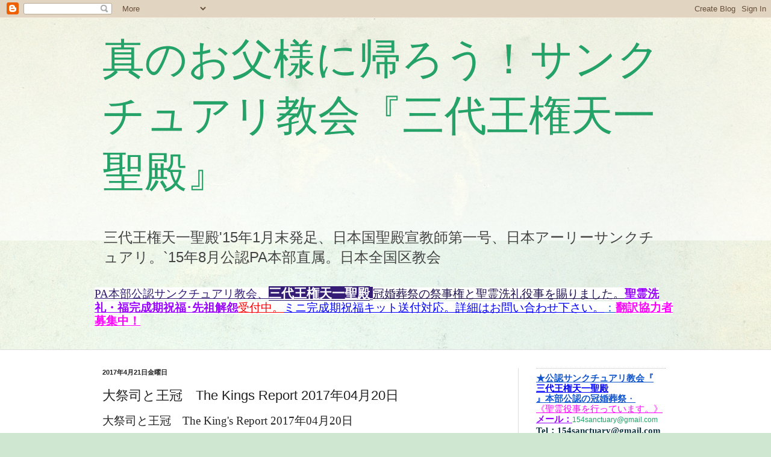

--- FILE ---
content_type: text/html; charset=UTF-8
request_url: https://h2fanclub.blogspot.com/2017/04/the-kings-report-20170420.html
body_size: 34821
content:
<!DOCTYPE html>
<html class='v2' dir='ltr' lang='ja'>
<head>
<link href='https://www.blogger.com/static/v1/widgets/335934321-css_bundle_v2.css' rel='stylesheet' type='text/css'/>
<meta content='width=1100' name='viewport'/>
<meta content='text/html; charset=UTF-8' http-equiv='Content-Type'/>
<meta content='blogger' name='generator'/>
<link href='https://h2fanclub.blogspot.com/favicon.ico' rel='icon' type='image/x-icon'/>
<link href='https://h2fanclub.blogspot.com/2017/04/the-kings-report-20170420.html' rel='canonical'/>
<link rel="alternate" type="application/atom+xml" title="真のお父様に帰ろう&#65281;サンクチュアリ教会&#12302;三代王権天一聖殿&#12303; - Atom" href="https://h2fanclub.blogspot.com/feeds/posts/default" />
<link rel="alternate" type="application/rss+xml" title="真のお父様に帰ろう&#65281;サンクチュアリ教会&#12302;三代王権天一聖殿&#12303; - RSS" href="https://h2fanclub.blogspot.com/feeds/posts/default?alt=rss" />
<link rel="service.post" type="application/atom+xml" title="真のお父様に帰ろう&#65281;サンクチュアリ教会&#12302;三代王権天一聖殿&#12303; - Atom" href="https://www.blogger.com/feeds/3444745425487922533/posts/default" />

<link rel="alternate" type="application/atom+xml" title="真のお父様に帰ろう&#65281;サンクチュアリ教会&#12302;三代王権天一聖殿&#12303; - Atom" href="https://h2fanclub.blogspot.com/feeds/3056773783117723920/comments/default" />
<!--Can't find substitution for tag [blog.ieCssRetrofitLinks]-->
<link href='https://philosophy.blogmura.com/worldpeaceandunificationsanctuary/img/worldpeaceandunificationsanctuary88_31.gif' rel='image_src'/>
<meta content='https://h2fanclub.blogspot.com/2017/04/the-kings-report-20170420.html' property='og:url'/>
<meta content='大祭司と王冠　The Kings Report 2017年04月20日' property='og:title'/>
<meta content='サンクチュアリ 教会 文亨進 文鮮明　統一教会　家庭連合　キリスト　メシア　聖霊　三代王権 聖殿' property='og:description'/>
<meta content='https://lh3.googleusercontent.com/blogger_img_proxy/[base64]w1200-h630-p-k-no-nu' property='og:image'/>
<title>真のお父様に帰ろう&#65281;サンクチュアリ教会&#12302;三代王権天一聖殿&#12303;: 大祭司と王冠&#12288;The Kings Report 2017年04月20日</title>
<style id='page-skin-1' type='text/css'><!--
/*
-----------------------------------------------
Blogger Template Style
Name:     Simple
Designer: Blogger
URL:      www.blogger.com
----------------------------------------------- */
/* Content
----------------------------------------------- */
body {
font: normal normal 12px Arial, Tahoma, Helvetica, FreeSans, sans-serif;
color: #222222;
background: #cfe7d1 url(//themes.googleusercontent.com/image?id=1x_TqXo6-7t6y2ZiuOyQ2Bk6Zod9CTtyKYtRui0IeQJe6hVlJcQiXYG2xQGkxKvl6iZMJ) repeat fixed top center /* Credit: gaffera (https://www.istockphoto.com/googleimages.php?id=4072573&amp;platform=blogger) */;
padding: 0 0 0 0;
background-attachment: scroll;
}
html body .content-outer {
min-width: 0;
max-width: 100%;
width: 100%;
}
h2 {
font-size: 22px;
}
a:link {
text-decoration:none;
color: #23a367;
}
a:visited {
text-decoration:none;
color: #7ca19c;
}
a:hover {
text-decoration:underline;
color: #5cc28d;
}
.body-fauxcolumn-outer .fauxcolumn-inner {
background: transparent url(https://resources.blogblog.com/blogblog/data/1kt/simple/body_gradient_tile_light.png) repeat scroll top left;
_background-image: none;
}
.body-fauxcolumn-outer .cap-top {
position: absolute;
z-index: 1;
height: 400px;
width: 100%;
}
.body-fauxcolumn-outer .cap-top .cap-left {
width: 100%;
background: transparent url(https://resources.blogblog.com/blogblog/data/1kt/simple/gradients_light.png) repeat-x scroll top left;
_background-image: none;
}
.content-outer {
-moz-box-shadow: 0 0 0 rgba(0, 0, 0, .15);
-webkit-box-shadow: 0 0 0 rgba(0, 0, 0, .15);
-goog-ms-box-shadow: 0 0 0 #333333;
box-shadow: 0 0 0 rgba(0, 0, 0, .15);
margin-bottom: 1px;
}
.content-inner {
padding: 0 0;
}
.main-outer, .footer-outer {
background-color: #ffffff;
}
/* Header
----------------------------------------------- */
.header-outer {
background: rgba(0, 0, 0, 0) none repeat-x scroll 0 -400px;
_background-image: none;
}
.Header h1 {
font: normal normal 70px Arial, Tahoma, Helvetica, FreeSans, sans-serif;
color: #23a367;
text-shadow: 0 0 0 rgba(0, 0, 0, .2);
}
.Header h1 a {
color: #23a367;
}
.Header .description {
font-size: 200%;
color: #444444;
}
.header-inner .Header .titlewrapper {
padding: 22px 30px;
}
.header-inner .Header .descriptionwrapper {
padding: 0 30px;
}
/* Tabs
----------------------------------------------- */
.tabs-inner .section:first-child {
border-top: 0 solid #dddddd;
}
.tabs-inner .section:first-child ul {
margin-top: -0;
border-top: 0 solid #dddddd;
border-left: 0 solid #dddddd;
border-right: 0 solid #dddddd;
}
.tabs-inner .widget ul {
background: rgba(0, 0, 0, 0) none repeat-x scroll 0 -800px;
_background-image: none;
border-bottom: 0 solid #dddddd;
margin-top: 0;
margin-left: -0;
margin-right: -0;
}
.tabs-inner .widget li a {
display: inline-block;
padding: .6em 1em;
font: normal normal 20px Arial, Tahoma, Helvetica, FreeSans, sans-serif;
color: #008b4f;
border-left: 0 solid #ffffff;
border-right: 0 solid #dddddd;
}
.tabs-inner .widget li:first-child a {
border-left: none;
}
.tabs-inner .widget li.selected a, .tabs-inner .widget li a:hover {
color: #444444;
background-color: rgba(0, 0, 0, 0);
text-decoration: none;
}
/* Columns
----------------------------------------------- */
.main-outer {
border-top: 1px solid #dddddd;
}
.fauxcolumn-left-outer .fauxcolumn-inner {
border-right: 1px solid #dddddd;
}
.fauxcolumn-right-outer .fauxcolumn-inner {
border-left: 1px solid #dddddd;
}
/* Headings
----------------------------------------------- */
div.widget > h2,
div.widget h2.title {
margin: 0 0 1em 0;
font: normal bold 11px Arial, Tahoma, Helvetica, FreeSans, sans-serif;
color: #000000;
}
/* Widgets
----------------------------------------------- */
.widget .zippy {
color: #999999;
text-shadow: 2px 2px 1px rgba(0, 0, 0, .1);
}
.widget .popular-posts ul {
list-style: none;
}
/* Posts
----------------------------------------------- */
h2.date-header {
font: normal bold 11px Arial, Tahoma, Helvetica, FreeSans, sans-serif;
}
.date-header span {
background-color: rgba(0, 0, 0, 0);
color: #222222;
padding: inherit;
letter-spacing: inherit;
margin: inherit;
}
.main-inner {
padding-top: 30px;
padding-bottom: 30px;
}
.main-inner .column-center-inner {
padding: 0 15px;
}
.main-inner .column-center-inner .section {
margin: 0 15px;
}
.post {
margin: 0 0 25px 0;
}
h3.post-title, .comments h4 {
font: normal normal 22px Arial, Tahoma, Helvetica, FreeSans, sans-serif;
margin: .75em 0 0;
}
.post-body {
font-size: 110%;
line-height: 1.4;
position: relative;
}
.post-body img, .post-body .tr-caption-container, .Profile img, .Image img,
.BlogList .item-thumbnail img {
padding: 2px;
background: #ffffff;
border: 1px solid #eeeeee;
-moz-box-shadow: 1px 1px 5px rgba(0, 0, 0, .1);
-webkit-box-shadow: 1px 1px 5px rgba(0, 0, 0, .1);
box-shadow: 1px 1px 5px rgba(0, 0, 0, .1);
}
.post-body img, .post-body .tr-caption-container {
padding: 5px;
}
.post-body .tr-caption-container {
color: #222222;
}
.post-body .tr-caption-container img {
padding: 0;
background: transparent;
border: none;
-moz-box-shadow: 0 0 0 rgba(0, 0, 0, .1);
-webkit-box-shadow: 0 0 0 rgba(0, 0, 0, .1);
box-shadow: 0 0 0 rgba(0, 0, 0, .1);
}
.post-header {
margin: 0 0 1.5em;
line-height: 1.6;
font-size: 90%;
}
.post-footer {
margin: 20px -2px 0;
padding: 5px 10px;
color: #666666;
background-color: #f9f9f9;
border-bottom: 1px solid #eeeeee;
line-height: 1.6;
font-size: 90%;
}
#comments .comment-author {
padding-top: 1.5em;
border-top: 1px solid #dddddd;
background-position: 0 1.5em;
}
#comments .comment-author:first-child {
padding-top: 0;
border-top: none;
}
.avatar-image-container {
margin: .2em 0 0;
}
#comments .avatar-image-container img {
border: 1px solid #eeeeee;
}
/* Comments
----------------------------------------------- */
.comments .comments-content .icon.blog-author {
background-repeat: no-repeat;
background-image: url([data-uri]);
}
.comments .comments-content .loadmore a {
border-top: 1px solid #999999;
border-bottom: 1px solid #999999;
}
.comments .comment-thread.inline-thread {
background-color: #f9f9f9;
}
.comments .continue {
border-top: 2px solid #999999;
}
/* Accents
---------------------------------------------- */
.section-columns td.columns-cell {
border-left: 1px solid #dddddd;
}
.blog-pager {
background: transparent none no-repeat scroll top center;
}
.blog-pager-older-link, .home-link,
.blog-pager-newer-link {
background-color: #ffffff;
padding: 5px;
}
.footer-outer {
border-top: 0 dashed #bbbbbb;
}
/* Mobile
----------------------------------------------- */
body.mobile  {
background-size: auto;
}
.mobile .body-fauxcolumn-outer {
background: transparent none repeat scroll top left;
}
.mobile .body-fauxcolumn-outer .cap-top {
background-size: 100% auto;
}
.mobile .content-outer {
-webkit-box-shadow: 0 0 3px rgba(0, 0, 0, .15);
box-shadow: 0 0 3px rgba(0, 0, 0, .15);
}
.mobile .tabs-inner .widget ul {
margin-left: 0;
margin-right: 0;
}
.mobile .post {
margin: 0;
}
.mobile .main-inner .column-center-inner .section {
margin: 0;
}
.mobile .date-header span {
padding: 0.1em 10px;
margin: 0 -10px;
}
.mobile h3.post-title {
margin: 0;
}
.mobile .blog-pager {
background: transparent none no-repeat scroll top center;
}
.mobile .footer-outer {
border-top: none;
}
.mobile .main-inner, .mobile .footer-inner {
background-color: #ffffff;
}
.mobile-index-contents {
color: #222222;
}
.mobile-link-button {
background-color: #23a367;
}
.mobile-link-button a:link, .mobile-link-button a:visited {
color: #ffffff;
}
.mobile .tabs-inner .section:first-child {
border-top: none;
}
.mobile .tabs-inner .PageList .widget-content {
background-color: rgba(0, 0, 0, 0);
color: #444444;
border-top: 0 solid #dddddd;
border-bottom: 0 solid #dddddd;
}
.mobile .tabs-inner .PageList .widget-content .pagelist-arrow {
border-left: 1px solid #dddddd;
}

--></style>
<style id='template-skin-1' type='text/css'><!--
body {
min-width: 1000px;
}
.content-outer, .content-fauxcolumn-outer, .region-inner {
min-width: 1000px;
max-width: 1000px;
_width: 1000px;
}
.main-inner .columns {
padding-left: 0;
padding-right: 280px;
}
.main-inner .fauxcolumn-center-outer {
left: 0;
right: 280px;
/* IE6 does not respect left and right together */
_width: expression(this.parentNode.offsetWidth -
parseInt("0") -
parseInt("280px") + 'px');
}
.main-inner .fauxcolumn-left-outer {
width: 0;
}
.main-inner .fauxcolumn-right-outer {
width: 280px;
}
.main-inner .column-left-outer {
width: 0;
right: 100%;
margin-left: -0;
}
.main-inner .column-right-outer {
width: 280px;
margin-right: -280px;
}
#layout {
min-width: 0;
}
#layout .content-outer {
min-width: 0;
width: 800px;
}
#layout .region-inner {
min-width: 0;
width: auto;
}
body#layout div.add_widget {
padding: 8px;
}
body#layout div.add_widget a {
margin-left: 32px;
}
--></style>
<style>
    body {background-image:url(\/\/themes.googleusercontent.com\/image?id=1x_TqXo6-7t6y2ZiuOyQ2Bk6Zod9CTtyKYtRui0IeQJe6hVlJcQiXYG2xQGkxKvl6iZMJ);}
    
@media (max-width: 200px) { body {background-image:url(\/\/themes.googleusercontent.com\/image?id=1x_TqXo6-7t6y2ZiuOyQ2Bk6Zod9CTtyKYtRui0IeQJe6hVlJcQiXYG2xQGkxKvl6iZMJ&options=w200);}}
@media (max-width: 400px) and (min-width: 201px) { body {background-image:url(\/\/themes.googleusercontent.com\/image?id=1x_TqXo6-7t6y2ZiuOyQ2Bk6Zod9CTtyKYtRui0IeQJe6hVlJcQiXYG2xQGkxKvl6iZMJ&options=w400);}}
@media (max-width: 800px) and (min-width: 401px) { body {background-image:url(\/\/themes.googleusercontent.com\/image?id=1x_TqXo6-7t6y2ZiuOyQ2Bk6Zod9CTtyKYtRui0IeQJe6hVlJcQiXYG2xQGkxKvl6iZMJ&options=w800);}}
@media (max-width: 1200px) and (min-width: 801px) { body {background-image:url(\/\/themes.googleusercontent.com\/image?id=1x_TqXo6-7t6y2ZiuOyQ2Bk6Zod9CTtyKYtRui0IeQJe6hVlJcQiXYG2xQGkxKvl6iZMJ&options=w1200);}}
/* Last tag covers anything over one higher than the previous max-size cap. */
@media (min-width: 1201px) { body {background-image:url(\/\/themes.googleusercontent.com\/image?id=1x_TqXo6-7t6y2ZiuOyQ2Bk6Zod9CTtyKYtRui0IeQJe6hVlJcQiXYG2xQGkxKvl6iZMJ&options=w1600);}}
  </style>
<link href='https://www.blogger.com/dyn-css/authorization.css?targetBlogID=3444745425487922533&amp;zx=d3650e60-d6dc-453e-ba63-05fae937b021' media='none' onload='if(media!=&#39;all&#39;)media=&#39;all&#39;' rel='stylesheet'/><noscript><link href='https://www.blogger.com/dyn-css/authorization.css?targetBlogID=3444745425487922533&amp;zx=d3650e60-d6dc-453e-ba63-05fae937b021' rel='stylesheet'/></noscript>
<meta name='google-adsense-platform-account' content='ca-host-pub-1556223355139109'/>
<meta name='google-adsense-platform-domain' content='blogspot.com'/>

<!-- data-ad-client=ca-pub-3248813419992086 -->

</head>
<body class='loading variant-wide'>
<div class='navbar section' id='navbar' name='Navbar'><div class='widget Navbar' data-version='1' id='Navbar1'><script type="text/javascript">
    function setAttributeOnload(object, attribute, val) {
      if(window.addEventListener) {
        window.addEventListener('load',
          function(){ object[attribute] = val; }, false);
      } else {
        window.attachEvent('onload', function(){ object[attribute] = val; });
      }
    }
  </script>
<div id="navbar-iframe-container"></div>
<script type="text/javascript" src="https://apis.google.com/js/platform.js"></script>
<script type="text/javascript">
      gapi.load("gapi.iframes:gapi.iframes.style.bubble", function() {
        if (gapi.iframes && gapi.iframes.getContext) {
          gapi.iframes.getContext().openChild({
              url: 'https://www.blogger.com/navbar/3444745425487922533?po\x3d3056773783117723920\x26origin\x3dhttps://h2fanclub.blogspot.com',
              where: document.getElementById("navbar-iframe-container"),
              id: "navbar-iframe"
          });
        }
      });
    </script><script type="text/javascript">
(function() {
var script = document.createElement('script');
script.type = 'text/javascript';
script.src = '//pagead2.googlesyndication.com/pagead/js/google_top_exp.js';
var head = document.getElementsByTagName('head')[0];
if (head) {
head.appendChild(script);
}})();
</script>
</div></div>
<div class='body-fauxcolumns'>
<div class='fauxcolumn-outer body-fauxcolumn-outer'>
<div class='cap-top'>
<div class='cap-left'></div>
<div class='cap-right'></div>
</div>
<div class='fauxborder-left'>
<div class='fauxborder-right'></div>
<div class='fauxcolumn-inner'>
</div>
</div>
<div class='cap-bottom'>
<div class='cap-left'></div>
<div class='cap-right'></div>
</div>
</div>
</div>
<div class='content'>
<div class='content-fauxcolumns'>
<div class='fauxcolumn-outer content-fauxcolumn-outer'>
<div class='cap-top'>
<div class='cap-left'></div>
<div class='cap-right'></div>
</div>
<div class='fauxborder-left'>
<div class='fauxborder-right'></div>
<div class='fauxcolumn-inner'>
</div>
</div>
<div class='cap-bottom'>
<div class='cap-left'></div>
<div class='cap-right'></div>
</div>
</div>
</div>
<div class='content-outer'>
<div class='content-cap-top cap-top'>
<div class='cap-left'></div>
<div class='cap-right'></div>
</div>
<div class='fauxborder-left content-fauxborder-left'>
<div class='fauxborder-right content-fauxborder-right'></div>
<div class='content-inner'>
<header>
<div class='header-outer'>
<div class='header-cap-top cap-top'>
<div class='cap-left'></div>
<div class='cap-right'></div>
</div>
<div class='fauxborder-left header-fauxborder-left'>
<div class='fauxborder-right header-fauxborder-right'></div>
<div class='region-inner header-inner'>
<div class='header section' id='header' name='ヘッダー'><div class='widget Header' data-version='1' id='Header1'>
<div id='header-inner'>
<div class='titlewrapper'>
<h1 class='title'>
<a href='https://h2fanclub.blogspot.com/'>
真のお父様に帰ろう&#65281;サンクチュアリ教会&#12302;三代王権天一聖殿&#12303;
</a>
</h1>
</div>
<div class='descriptionwrapper'>
<p class='description'><span>三代王権天一聖殿'15年1月末発足&#12289;日本国聖殿宣教師第一号&#12289;日本アーリーサンクチュアリ&#12290;`15年8月公認PA本部直属&#12290;日本全国区教会</span></p>
</div>
</div>
</div></div>
</div>
</div>
<div class='header-cap-bottom cap-bottom'>
<div class='cap-left'></div>
<div class='cap-right'></div>
</div>
</div>
</header>
<div class='tabs-outer'>
<div class='tabs-cap-top cap-top'>
<div class='cap-left'></div>
<div class='cap-right'></div>
</div>
<div class='fauxborder-left tabs-fauxborder-left'>
<div class='fauxborder-right tabs-fauxborder-right'></div>
<div class='region-inner tabs-inner'>
<div class='tabs section' id='crosscol' name='Cross-Column'><div class='widget Text' data-version='1' id='Text4'>
<div class='widget-content'>
<span id="docs-internal-guid-4d447151-7fff-8daa-c733-3959503833d0"><p dir="ltr" style="line-height: 1.2; margin-bottom: 27pt; margin-top: 5pt; padding: 0pt 1.5pt 0pt 1.5pt;"><span id="docs-internal-guid-aa31fb3c-7fff-000f-6c89-543fad8e017b"><a href="http://h2fanclub.blogspot.jp/p/blog-page_19.html" style="text-decoration-line: none;"><span style="background-color: white; color: #351c75; font-family: Georgia; font-size: 14pt; font-variant-east-asian: normal; font-variant-numeric: normal; text-decoration-line: underline; text-decoration-skip-ink: none; vertical-align: baseline; white-space: pre-wrap;">PA本部公認サンクチュアリ教会&#12289;</span><span style="background-color: #351c75; color: white; font-family: Georgia; font-size: 16pt; font-variant-east-asian: normal; font-variant-numeric: normal; font-weight: 700; text-decoration-line: underline; text-decoration-skip-ink: none; vertical-align: baseline; white-space: pre-wrap;">三代王権天一聖殿</span><span style="background-color: #351c75; color: white; font-family: Georgia; font-size: 15pt; font-variant-east-asian: normal; font-variant-numeric: normal; font-weight: 700; text-decoration-line: underline; text-decoration-skip-ink: none; vertical-align: baseline; white-space: pre-wrap;"> </span><span style="background-color: white; color: #20124d; font-family: Georgia; font-size: 14pt; font-variant-east-asian: normal; font-variant-numeric: normal; text-decoration-line: underline; text-decoration-skip-ink: none; vertical-align: baseline; white-space: pre-wrap;">冠婚葬祭の祭事権と聖霊洗礼役事を賜りました&#12290;</span><span style="background-color: white; color: #9900ff; font-family: Georgia; font-size: 14pt; font-variant-east-asian: normal; font-variant-numeric: normal; font-weight: 700; text-decoration-line: underline; text-decoration-skip-ink: none; vertical-align: baseline; white-space: pre-wrap;">聖霊洗礼&#12539;福完成期祝福&#65381;先祖解怨</span><span style="background-color: white; color: red; font-family: Georgia; font-size: 14pt; font-variant-east-asian: normal; font-variant-numeric: normal; text-decoration-line: underline; text-decoration-skip-ink: none; vertical-align: baseline; white-space: pre-wrap;">受付中&#12290;</span><span style="background-color: white; color: blue; font-family: Georgia; font-size: 14pt; font-variant-east-asian: normal; font-variant-numeric: normal; text-decoration-line: underline; text-decoration-skip-ink: none; vertical-align: baseline; white-space: pre-wrap;">ミニ完成期祝福キット送付対応&#12290;詳細はお問い合わせ下さい&#12290;</span><span style="background-color: white; color: #1155cc; font-family: Georgia; font-size: 14pt; font-variant-east-asian: normal; font-variant-numeric: normal; text-decoration-line: underline; text-decoration-skip-ink: none; vertical-align: baseline; white-space: pre-wrap;">&#65306;</span><span style="background-color: white; color: magenta; font-family: Georgia; font-size: 14pt; font-variant-east-asian: normal; font-variant-numeric: normal; font-weight: 700; text-decoration-line: underline; text-decoration-skip-ink: none; vertical-align: baseline; white-space: pre-wrap;">翻訳協力者募集中&#65281;</span></a></span></p></span>
</div>
<div class='clear'></div>
</div></div>
<div class='tabs no-items section' id='crosscol-overflow' name='Cross-Column 2'></div>
</div>
</div>
<div class='tabs-cap-bottom cap-bottom'>
<div class='cap-left'></div>
<div class='cap-right'></div>
</div>
</div>
<div class='main-outer'>
<div class='main-cap-top cap-top'>
<div class='cap-left'></div>
<div class='cap-right'></div>
</div>
<div class='fauxborder-left main-fauxborder-left'>
<div class='fauxborder-right main-fauxborder-right'></div>
<div class='region-inner main-inner'>
<div class='columns fauxcolumns'>
<div class='fauxcolumn-outer fauxcolumn-center-outer'>
<div class='cap-top'>
<div class='cap-left'></div>
<div class='cap-right'></div>
</div>
<div class='fauxborder-left'>
<div class='fauxborder-right'></div>
<div class='fauxcolumn-inner'>
</div>
</div>
<div class='cap-bottom'>
<div class='cap-left'></div>
<div class='cap-right'></div>
</div>
</div>
<div class='fauxcolumn-outer fauxcolumn-left-outer'>
<div class='cap-top'>
<div class='cap-left'></div>
<div class='cap-right'></div>
</div>
<div class='fauxborder-left'>
<div class='fauxborder-right'></div>
<div class='fauxcolumn-inner'>
</div>
</div>
<div class='cap-bottom'>
<div class='cap-left'></div>
<div class='cap-right'></div>
</div>
</div>
<div class='fauxcolumn-outer fauxcolumn-right-outer'>
<div class='cap-top'>
<div class='cap-left'></div>
<div class='cap-right'></div>
</div>
<div class='fauxborder-left'>
<div class='fauxborder-right'></div>
<div class='fauxcolumn-inner'>
</div>
</div>
<div class='cap-bottom'>
<div class='cap-left'></div>
<div class='cap-right'></div>
</div>
</div>
<!-- corrects IE6 width calculation -->
<div class='columns-inner'>
<div class='column-center-outer'>
<div class='column-center-inner'>
<div class='main section' id='main' name='メイン'><div class='widget Blog' data-version='1' id='Blog1'>
<div class='blog-posts hfeed'>

          <div class="date-outer">
        
<h2 class='date-header'><span>2017年4月21日金曜日</span></h2>

          <div class="date-posts">
        
<div class='post-outer'>
<div class='post hentry uncustomized-post-template' itemprop='blogPost' itemscope='itemscope' itemtype='http://schema.org/BlogPosting'>
<meta content='https://philosophy.blogmura.com/worldpeaceandunificationsanctuary/img/worldpeaceandunificationsanctuary88_31.gif' itemprop='image_url'/>
<meta content='3444745425487922533' itemprop='blogId'/>
<meta content='3056773783117723920' itemprop='postId'/>
<a name='3056773783117723920'></a>
<h3 class='post-title entry-title' itemprop='name'>
大祭司と王冠&#12288;The Kings Report 2017年04月20日
</h3>
<div class='post-header'>
<div class='post-header-line-1'></div>
</div>
<div class='post-body entry-content' id='post-body-3056773783117723920' itemprop='description articleBody'>
<div dir="ltr" id="docs-internal-guid-5e9d86c8-8ea9-447d-04f9-a912f5dfa140" style="line-height: 1.2; margin-bottom: 0pt; margin-top: 0pt;">
<span style="color: #222222; font-family: &quot;meiryo&quot;; font-size: 14pt; vertical-align: baseline;">大祭司と王冠&#12288;The King's Report 2017年04月20日</span></div>
<br />
<div dir="ltr" style="line-height: 1.2; margin-bottom: 0pt; margin-top: 0pt;">
<span style="color: #222222; font-family: &quot;meiryo&quot;; font-size: 14pt; vertical-align: baseline;">Welcome to the King's Report! 킹의 리포트에 오신&#65279; 것을 환영합니다.</span></div>
<br />
<div dir="ltr" style="line-height: 1.38; margin-bottom: 0pt; margin-top: 0pt;">
<span style="font-family: &quot;arial&quot;; font-size: 11pt; vertical-align: baseline;">英韓訳速報からの日本語一部訳です&#12290;</span></div>
<br />
<h3 dir="ltr" style="line-height: 1.2; margin-bottom: 0pt; margin-top: 0pt;">
<span style="color: #9900ff; font-family: &quot;meiryo&quot;; font-size: 18pt; font-weight: 400; vertical-align: baseline;">一部聖書編&#65306;</span></h3>
<br />
<h3 dir="ltr" style="line-height: 1.2; margin-bottom: 0pt; margin-top: 0pt;">
<span style="color: #434343; font-family: &quot;meiryo&quot;; font-size: 14pt; font-weight: 400; vertical-align: baseline;">ゼカリヤ書３章１&#65293;１０節</span></h3>
<h3 dir="ltr" style="line-height: 1.2; margin-bottom: 4pt; margin-right: 7pt; margin-top: 14pt;">
<span style="font-family: &quot;meiryo&quot;; font-size: 14pt; font-weight: 400; vertical-align: baseline;">第3章</span></h3>
<div dir="ltr" style="line-height: 1.2; margin-bottom: 0pt; margin-top: 0pt; text-indent: 11pt;">
<span style="color: #ff3300; font-family: &quot;meiryo&quot;; font-size: 14pt; vertical-align: baseline;">3:1</span><span style="font-family: &quot;meiryo&quot;; font-size: 14pt; vertical-align: baseline;">時に主は大祭司ヨシュアが&#12289;主の使の前に立ち&#12289;サタンがその右に立って&#12289;これを訴えているのをわたしに示された&#12290; </span><span style="color: #ff3300; font-family: &quot;meiryo&quot;; font-size: 14pt; vertical-align: baseline;">3:2</span><span style="font-family: &quot;meiryo&quot;; font-size: 14pt; vertical-align: baseline;">主はサタンに言われた&#12289;&#12300;サタンよ&#12289;主はあなたを責めるのだ&#12290;すなわちエルサレムを選んだ主はあなたを責めるのだ&#12290;これは火の中から取り出した燃えさしではないか&#12301;&#12290; </span><span style="color: #ff3300; font-family: &quot;meiryo&quot;; font-size: 14pt; vertical-align: baseline;">3:3</span><span style="font-family: &quot;meiryo&quot;; font-size: 14pt; vertical-align: baseline;">ヨシュアは汚れた衣を着て&#12289;み使の前に立っていたが&#12289; </span><span style="color: #ff3300; font-family: &quot;meiryo&quot;; font-size: 14pt; vertical-align: baseline;">3:4</span><span style="font-family: &quot;meiryo&quot;; font-size: 14pt; vertical-align: baseline;">み使は自分の前に立っている者どもに言った&#12289;&#12300;彼の汚れた衣を脱がせなさい&#12301;&#12290;またヨシュアに向かって言った&#12289;&#12300;見よ&#12289;わたしはあなたの罪を取り除いた&#12290;あなたに祭服を着せよう&#12301;&#12290; </span><span style="color: #ff3300; font-family: &quot;meiryo&quot;; font-size: 14pt; vertical-align: baseline;">3:5</span><span style="font-family: &quot;meiryo&quot;; font-size: 14pt; vertical-align: baseline;">わたしは言った&#12289;&#12300;清い帽子を頭にかぶらせなさい&#12301;&#12290;そこで清い帽子を頭にかぶらせ&#12289;衣を彼に着せた&#12290;主の使はかたわらに立っていた&#12290;</span></div>
<div dir="ltr" style="line-height: 1.2; margin-bottom: 0pt; margin-top: 0pt; text-indent: 11pt;">
<span style="color: #ff3300; font-family: &quot;meiryo&quot;; font-size: 14pt; vertical-align: baseline;">3:6</span><span style="font-family: &quot;meiryo&quot;; font-size: 14pt; vertical-align: baseline;">主の使は&#12289;ヨシュアを戒めて言った&#12289; </span><span style="color: #ff3300; font-family: &quot;meiryo&quot;; font-size: 14pt; vertical-align: baseline;">3:7</span><span style="font-family: &quot;meiryo&quot;; font-size: 14pt; vertical-align: baseline;">&#12300;万軍の主は&#12289;こう仰せられる&#12289;あなたがもし&#12289;わたしの道に歩み&#12289;わたしの務を守るならば&#12289;わたしの家をつかさどり&#12289;わたしの庭を守ることができる&#12290;わたしはまた&#12289;ここに立っている者どもの中に行き来することを得させる&#12290; </span><span style="color: #ff3300; font-family: &quot;meiryo&quot;; font-size: 14pt; vertical-align: baseline;">3:8</span><span style="font-family: &quot;meiryo&quot;; font-size: 14pt; vertical-align: baseline;">大祭司ヨシュアよ&#12289;あなたも&#12289;あなたの前にすわっている同僚たちも聞きなさい&#12290;彼らはよいしるしとなるべき人々だからである&#12290;見よ&#12289;わたしはわたしのしもべなる枝を生じさせよう&#12290; </span><span style="color: #ff3300; font-family: &quot;meiryo&quot;; font-size: 14pt; vertical-align: baseline;">3:9</span><span style="font-family: &quot;meiryo&quot;; font-size: 14pt; vertical-align: baseline;">万軍の主は言われる&#12289;見よ&#12289;ヨシュアの前にわたしが置いた石の上に&#12289;すなわち七つの目をもっているこの一つの石の上に&#12289;わたしはみずから文字を彫刻する&#12290;そしてわたしはこの地の罪を&#12289;一日の内に取り除く&#12290; </span><span style="color: #ff3300; font-family: &quot;meiryo&quot;; font-size: 14pt; vertical-align: baseline;">3:10</span><span style="font-family: &quot;meiryo&quot;; font-size: 14pt; vertical-align: baseline;">万軍の主は言われる&#12289;その日には&#12289;あなたがたはめいめいその隣り人を招いて&#12289;ぶどうの木の下&#12289;いちじくの木の下に座すのである&#12301;&#12290;</span></div>
<br />
<div dir="ltr" style="line-height: 1.2; margin-bottom: 0pt; margin-top: 0pt;">
<span style="color: #222222; font-family: &quot;meiryo&quot;; font-size: 14pt; vertical-align: baseline;">今日の聖句はゼカリヤ書3章です&#12290;.'ヨホアの天使(主の御使&#65289;の前の大祭司ヨシュア'の内容です&#12290;</span></div>
<div dir="ltr" style="line-height: 1.2; margin-bottom: 0pt; margin-top: 0pt;">
<span style="color: #222222; font-family: &quot;meiryo&quot;; font-size: 14pt; vertical-align: baseline;">ゼカリヤ書に出てくるヨシュアはモーセの後継者ヨシュアではありません&#12290;ネヘミアの時代&#12289;つまりバビロン捕虜帰還時代&#12289;聖殿再建築過程における大祭司長です&#12290;程でも彼の名前が挙論されます&#12290;ゼカリヤ書を見ると金と銀の王冠をつくり王冠式を行っています&#12290;これは将来主が来られた時&#12289;王冠式をするという予言であったのです&#12290;</span></div>
<div dir="ltr" style="line-height: 1.2; margin-bottom: 0pt; margin-top: 0pt;">
<span style="color: #222222; font-family: &quot;meiryo&quot;; font-size: 14pt; vertical-align: baseline;">二代王は聖殿再建築の大祭司長の立場でもあるのです&#12290;</span></div>
<br />
<br />
<br />
<div dir="ltr" style="line-height: 1.2; margin-bottom: 0pt; margin-top: 0pt;">
<span style="color: #222222; font-family: &quot;meiryo&quot;; font-size: 14pt; vertical-align: baseline;">今聖殿は世界各国にあります&#12290; しかし聖殿はそのどの組織で一つに団結しているのではありません&#12290;しかし私たちは神学で 一つになっています&#12290; その神学は</span></div>
<div dir="ltr" style="line-height: 1.2; margin-bottom: 0pt; margin-top: 0pt;">
<span style="color: #222222; font-family: &quot;meiryo&quot;; font-size: 14pt; vertical-align: baseline;">1. 真のお父様を万王の王メシアとして信じる&#12290;</span></div>
<div dir="ltr" style="line-height: 1.2; margin-bottom: 0pt; margin-top: 0pt;">
<span style="color: #222222; font-family: &quot;meiryo&quot;; font-size: 14pt; vertical-align: baseline;">2. 真のお父様の後継者は文亨進様である&#12290;</span></div>
<div dir="ltr" style="line-height: 1.2; margin-bottom: 0pt; margin-top: 0pt;">
<span style="color: #222222; font-family: &quot;meiryo&quot;; font-size: 14pt; vertical-align: baseline;">3. 神学的な問題や紛争がある時文亨進後継者相続者が最後の決断を出すことも ある&#12290;</span></div>
<br />
<br />
<div dir="ltr" style="line-height: 1.2; margin-bottom: 0pt; margin-top: 0pt;">
<span style="color: #222222; font-family: &quot;meiryo&quot;; font-size: 14pt; vertical-align: baseline;">まるで使徒行伝のように私たちの聖殿は霊的に一つになっています&#12290;私はもちろん不足な人です&#12290; しかし真のお父様は私を天一国の 二代王で任命してくださいました&#12290; &nbsp;これは完全に真のお父様&#12289;主の恩恵です&#12290; 私が偉いからでも私が何かよくした からではないのです&#12290; 完全に神様の恩恵なのです&#12290; 真のお父様はお父様に向けた私の愛を信じて下さいました&#12290;</span></div>
<div dir="ltr" style="line-height: 1.2; margin-bottom: 0pt; margin-top: 0pt;">
<span style="color: #222222; font-family: &quot;meiryo&quot;; font-size: 14pt; vertical-align: baseline;">韓国と日本では今聖殿食口達が戴冠式をあげています&#12290; 私たちが何か偉かったからではなく私たちの真のお父様が 私たちに任命をしてくださり許諾してくださったからです&#12290;サタンは今まですべての王権を掌握しました&#12290; しかしこれ以上掌握はできないのです&#12290;アジュ</span></div>
<br />
<div dir="ltr" style="line-height: 1.2; margin-bottom: 0pt; margin-top: 0pt;">
<span style="color: #660000; font-family: &quot;meiryo&quot;; font-size: 14pt; vertical-align: baseline;">サンクチュアリNEWSにこの部分大変立派な訳があります&#12290;</span></div>
<div dir="ltr" style="line-height: 1.2; margin-bottom: 0pt; margin-top: 0pt; text-indent: 11pt;">
<span style="color: #990000;"><a href="https://nqj17437.wordpress.com/2017/04/20/%E4%BA%A8%E9%80%B2%E6%A7%98%E3%80%8C%E7%8E%8B%E6%A8%A9%E6%91%82%E7%90%86%E3%81%AB%E3%81%A4%E3%81%84%E3%81%A6%E3%80%8D4%E6%9C%8820%E6%97%A5ks-report%E3%82%88%E3%82%8A/" style="text-decoration-line: none;"><span style="font-family: &quot;meiryo&quot;; font-size: 14pt; vertical-align: baseline;"><span style="color: blue;">亨進様&#12300;王冠摂理について&#12301;4月20日K&#8217;S REPORT</span><span style="color: #660000;">より</span></span></a><span style="color: #660000; font-family: &quot;meiryo&quot;; font-size: 14pt; vertical-align: baseline;"> </span></span></div>
<span style="color: #660000;"><span style="color: #990000;"><br /></span>
<span style="color: #990000;"><br /></span>
</span><br />
<div dir="ltr" style="line-height: 1.2; margin-bottom: 0pt; margin-top: 0pt;">
<span style="color: #660000; font-family: &quot;meiryo&quot;; font-size: 14pt; vertical-align: baseline;">ここで気になる一文がありました&#12290;</span></div>
<div dir="ltr" style="line-height: 1.2; margin-bottom: 0pt; margin-top: 0pt;">
<span style="color: #990000;"><span style="font-family: &quot;meiryo&quot;; font-size: 14pt; vertical-align: baseline;">&#12300;&#12288;</span><span style="background-color: white; font-family: &quot;meiryo&quot;; font-size: 14pt; font-weight: 700; vertical-align: baseline;">王冠摂理で国進兄さんに&#12300;仕返し&#12301;ができることを嬉しく思います&#12290;兄さんが自分の王冠を造るのです&#12290;自分たちが王冠を戴&#65288;いただ&#65289;く前に&#12289;真のカインの代表である国進様に戴冠させてあげたいと願う世界の兄弟姉妹に感謝します&#12290;韓国&#12289;日本&#12289;アメリカでも戴冠は真のカインが先にされてから自分達も行うと言っています&#12290;素晴らしい心情だと思いませんか&#12290;美しい心情です&#12290;&#12301;</span></span></div>
<span style="color: #660000;"><span style="color: #990000;"><br /></span>
</span><br />
<div dir="ltr" style="line-height: 1.2; margin-bottom: 0pt; margin-top: 0pt;">
<span style="color: #660000; font-family: &quot;meiryo&quot;; font-size: 14pt; vertical-align: baseline;">これに関してアメリカの兄弟に確認したところ&#12289;そういう気持ちで準備している食口もいるということであって&#12289;先に戴冠式をしてはいけない&#12289;國進様の後でなければならない&#12289;ということではない&#12290;との事でした&#12290;</span></div>
<div dir="ltr" style="line-height: 1.2; margin-bottom: 0pt; margin-top: 0pt;">
<span style="color: #660000; font-family: &quot;meiryo&quot;; font-size: 14pt; vertical-align: baseline;">確かに戴冠式を早くやりなさいと二代王は前々から何回も言われ&#12289;礼拝でも戴冠式をされた方の紹介もされ&#12289;韓国聖殿では王冠をかぶって清平デモを行うなどすでに多くの食口が行っていますので&#12289;そういう気持ちの食口もいて感動したという事のようです&#12290;御参考下さい&#12290;</span></div>
<br />
<br />
<div dir="ltr" style="line-height: 1.2; margin-bottom: 0pt; margin-top: 0pt;">
<span style="color: #9900ff; font-family: &quot;meiryo&quot;; font-size: 18pt; vertical-align: baseline;">二部&#65306;</span></div>
<div dir="ltr" style="line-height: 1.2; margin-bottom: 0pt; margin-top: 0pt;">
<span style="color: #222222; font-family: &quot;meiryo&quot;; font-size: 14pt; vertical-align: baseline;">北朝鮮の挑発行動は中国の資産であるという記事です&#12290; 北朝鮮の挑発的な行動が&#9633;アメリカに多くの脅威を与えているという自体は&#12289;中国には良いことであることです&#12290;</span></div>
<div dir="ltr" style="line-height: 1.2; margin-bottom: 0pt; margin-top: 0pt;">
<span style="color: #222222; font-family: &quot;meiryo&quot;; font-size: 14pt; vertical-align: baseline;">実は韓国人は認めにくいのですが外国歴史でも韓国を歴史的に中国の属国で見ています&#12290; 実は客観的に見ればそうでもあります&#12290; 主体的な国であったと 言うが王世子冊封&#65288;次期王を決めること&#65289;でも中国の許しを得なければならないし&#65288;</span><a href="https://ja.wikipedia.org/wiki/%E5%85%89%E6%B5%B7%E5%90%9B" style="text-decoration-line: none;"><span style="color: #1155cc; font-family: &quot;meiryo&quot;; font-size: 14pt; vertical-align: baseline;">光海君が有名</span></a><span style="color: #222222; font-family: &quot;meiryo&quot;; font-size: 14pt; vertical-align: baseline;">&#65289;&#12289;中国の皇帝が着る黄色の服は着る事ができず&#12289;中国の皇太子が 着る赤色を韓国の王は着なければならなかった上に朝貢を名節毎に捧げなければなりませんでした&#12290;そのため今聖殿勇士がやっている韓米同盟支持運動は救国運動なのです&#12290;</span></div>
<div dir="ltr" style="line-height: 1.2; margin-bottom: 0pt; margin-top: 0pt;">
<span style="color: #222222; font-family: &quot;meiryo&quot;; font-size: 14pt; vertical-align: baseline;">習近平は 韓国の自尊心をひっかくような発言をわざと発しているとも考えられます&#12290; </span></div>
<div dir="ltr" style="line-height: 1.2; margin-bottom: 0pt; margin-top: 0pt;">
<span style="color: #222222; font-family: &quot;meiryo&quot;; font-size: 14pt; vertical-align: baseline;">中国は自分の国が北朝鮮とアメリカの仲裁ができる国とポジションにいることそのものが中国の資産です&#12290; アメリカとの 交渉テーブルで中国が優位に立つことができる長所があるからです&#12290; 今回のろうそく集会でも 中国の留学生がたくさん動員されたという話もあるのです&#12290;</span><br />
<span style="color: #222222; font-family: &quot;meiryo&quot;; font-size: 14pt; vertical-align: baseline;"><br /></span></div>
<div style="text-align: justify;">
<span style="color: #222222; font-family: &quot;meiryo&quot;; font-size: 14pt; vertical-align: baseline; white-space: pre-wrap;"><span style="font-family: &quot;meiryo&quot;; font-size: 16px; text-align: center;"><span style="color: blue;"><b style="font-family: arial, tahoma, helvetica, freesans, sans-serif; font-size: 14.52px;">励ましのクリック聖霊感謝です&#12290;</b></span></span></span><br />
<span style="color: #222222; font-family: &quot;meiryo&quot;; font-size: 14pt; vertical-align: baseline; white-space: pre-wrap;"><span style="color: #222222; font-family: &quot;ms pgothic&quot;; font-size: 14.52px; text-align: center;"><span style="font-family: &quot;georgia&quot;; font-size: xx-small;"><span style="color: white;">書</span></span></span><span id="docs-internal-guid-8f23545e-9743-a9f0-1f9f-c2c29415786f" style="color: #222222; font-family: &quot;ms pgothic&quot;; font-size: 14.52px; text-align: center;"><span id="docs-internal-guid-7796098e-7e5a-5ba1-47d3-42a8068b1069"><span style="font-size: xx-small;"><a href="https://philosophy.blogmura.com/worldpeaceandunificationsanctuary/ranking.html" style="color: #7ca19c;" target="_blank"><span style="color: white;"><img alt="にほんブログ村 哲学&#12539;思想ブログ サンクチュアリ教会へ" border="0" height="31" src="https://philosophy.blogmura.com/worldpeaceandunificationsanctuary/img/worldpeaceandunificationsanctuary88_31.gif" style="background-attachment: initial; background-clip: initial; background-image: initial; background-origin: initial; background-position: initial; background-repeat: initial; background-size: initial; border: 1px solid rgb(238, 238, 238); box-shadow: rgba(0, 0, 0, 0.0980392) 1px 1px 5px; padding: 5px; position: relative;" width="88" /></span></a><a href="https://philosophy.blogmura.com/worldpeaceandunificationsanctuary/ranking.html" style="color: blue; text-decoration-line: none;" target="_blank">にほんブログ村</a><span style="color: blue;">&nbsp;</span><a href="https://philosophy.blogmura.com/christian/ranking.html" style="color: blue; text-decoration-line: none;" target="_blank"><img alt="にほんブログ村 哲学&#12539;思想ブログ キリスト教へ" border="0" height="31" src="https://philosophy.blogmura.com/christian/img/christian88_31.gif" style="background-attachment: initial; background-clip: initial; background-image: initial; background-origin: initial; background-position: initial; background-repeat: initial; background-size: initial; border: 1px solid rgb(238, 238, 238); box-shadow: rgba(0, 0, 0, 0.0980392) 1px 1px 5px; padding: 5px; position: relative;" width="88" /></a><a href="https://philosophy.blogmura.com/christian/ranking.html" style="color: blue; text-decoration-line: none;" target="_blank">にほんブログ村</a></span></span></span></span><br />
<span style="background-color: yellow; color: blue; font-family: &quot;georgia&quot;; font-size: 18.6667px; vertical-align: baseline; white-space: pre-wrap;">&#12288;</span><a href="http://h2fanclub.blogspot.jp/p/blog-page_19.html" style="color: #5cc28d; font-family: meiryo; font-size: 14pt; white-space: pre-wrap;"><span style="background-color: #000099; color: white; font-family: &quot;georgia&quot;; font-size: 18.6667px; vertical-align: baseline;">当教会への連絡お問合せ</span></a><span style="background-color: lime; color: lime; font-family: &quot;georgia&quot;; font-size: 18.6667px; vertical-align: baseline; white-space: pre-wrap;">&#12539;</span></div>
<div class="post-body entry-content" id="post-body-1849258634265822428" itemprop="description articleBody" style="font-family: arial, tahoma, helvetica, freesans, sans-serif; font-size: 14.52px; line-height: 1.4; position: relative; text-align: justify; width: 660px;">
<div dir="ltr" style="line-height: 1.38; margin-bottom: 0pt; margin-top: 0pt;">
<div style="font-size: 14.52px;">
<span style="color: #222222; font-family: &quot;meiryo&quot;; font-size: 14pt; vertical-align: baseline; white-space: pre-wrap;"><span style="color: black; font-family: &quot;meiryo&quot;; font-size: 16px; vertical-align: baseline;"><span style="vertical-align: baseline;"><span id="docs-internal-guid-8f23545e-9743-a9f0-1f9f-c2c29415786f"><span id="docs-internal-guid-7796098e-7e5a-5ba1-47d3-42a8068b1069"><span style="line-height: 18.48px; text-align: center;"><span style="color: #274e13; line-height: 18.48px;"><b>聖酒送ります&#12290;戻る祝福を受け天の直接主管を受けましょう&#12290;</b></span></span></span></span></span></span></span></div>
</div>
</div>
<div style='clear: both;'></div>
</div>
<div class='post-footer'>
<div class='post-footer-line post-footer-line-1'>
<span class='post-author vcard'>
</span>
<span class='post-timestamp'>
</span>
<span class='post-comment-link'>
</span>
<span class='post-icons'>
<span class='item-control blog-admin pid-829786737'>
<a href='https://www.blogger.com/post-edit.g?blogID=3444745425487922533&postID=3056773783117723920&from=pencil' title='投稿を編集'>
<img alt='' class='icon-action' height='18' src='https://resources.blogblog.com/img/icon18_edit_allbkg.gif' width='18'/>
</a>
</span>
</span>
<div class='post-share-buttons goog-inline-block'>
<a class='goog-inline-block share-button sb-email' href='https://www.blogger.com/share-post.g?blogID=3444745425487922533&postID=3056773783117723920&target=email' target='_blank' title='メールで送信'><span class='share-button-link-text'>メールで送信</span></a><a class='goog-inline-block share-button sb-blog' href='https://www.blogger.com/share-post.g?blogID=3444745425487922533&postID=3056773783117723920&target=blog' onclick='window.open(this.href, "_blank", "height=270,width=475"); return false;' target='_blank' title='BlogThis!'><span class='share-button-link-text'>BlogThis!</span></a><a class='goog-inline-block share-button sb-twitter' href='https://www.blogger.com/share-post.g?blogID=3444745425487922533&postID=3056773783117723920&target=twitter' target='_blank' title='X で共有'><span class='share-button-link-text'>X で共有</span></a><a class='goog-inline-block share-button sb-facebook' href='https://www.blogger.com/share-post.g?blogID=3444745425487922533&postID=3056773783117723920&target=facebook' onclick='window.open(this.href, "_blank", "height=430,width=640"); return false;' target='_blank' title='Facebook で共有する'><span class='share-button-link-text'>Facebook で共有する</span></a><a class='goog-inline-block share-button sb-pinterest' href='https://www.blogger.com/share-post.g?blogID=3444745425487922533&postID=3056773783117723920&target=pinterest' target='_blank' title='Pinterest に共有'><span class='share-button-link-text'>Pinterest に共有</span></a>
</div>
</div>
<div class='post-footer-line post-footer-line-2'>
<span class='post-labels'>
</span>
</div>
<div class='post-footer-line post-footer-line-3'>
<span class='post-location'>
</span>
</div>
</div>
</div>
<div class='comments' id='comments'>
<a name='comments'></a>
<h4>0 件のコメント:</h4>
<div id='Blog1_comments-block-wrapper'>
<dl class='avatar-comment-indent' id='comments-block'>
</dl>
</div>
<p class='comment-footer'>
<div class='comment-form'>
<a name='comment-form'></a>
<h4 id='comment-post-message'>コメントを投稿</h4>
<p>
</p>
<a href='https://www.blogger.com/comment/frame/3444745425487922533?po=3056773783117723920&hl=ja&saa=85391&origin=https://h2fanclub.blogspot.com' id='comment-editor-src'></a>
<iframe allowtransparency='true' class='blogger-iframe-colorize blogger-comment-from-post' frameborder='0' height='410px' id='comment-editor' name='comment-editor' src='' width='100%'></iframe>
<script src='https://www.blogger.com/static/v1/jsbin/2830521187-comment_from_post_iframe.js' type='text/javascript'></script>
<script type='text/javascript'>
      BLOG_CMT_createIframe('https://www.blogger.com/rpc_relay.html');
    </script>
</div>
</p>
</div>
</div>
<div class='inline-ad'>
</div>

        </div></div>
      
</div>
<div class='blog-pager' id='blog-pager'>
<span id='blog-pager-newer-link'>
<a class='blog-pager-newer-link' href='https://h2fanclub.blogspot.com/2017/04/2017-04-21the-kings-report.html' id='Blog1_blog-pager-newer-link' title='次の投稿'>次の投稿</a>
</span>
<span id='blog-pager-older-link'>
<a class='blog-pager-older-link' href='https://h2fanclub.blogspot.com/2017/04/2017-4-18-2017418kings-report.html' id='Blog1_blog-pager-older-link' title='前の投稿'>前の投稿</a>
</span>
<a class='home-link' href='https://h2fanclub.blogspot.com/'>ホーム</a>
</div>
<div class='clear'></div>
<div class='post-feeds'>
<div class='feed-links'>
登録:
<a class='feed-link' href='https://h2fanclub.blogspot.com/feeds/3056773783117723920/comments/default' target='_blank' type='application/atom+xml'>コメントの投稿 (Atom)</a>
</div>
</div>
</div></div>
</div>
</div>
<div class='column-left-outer'>
<div class='column-left-inner'>
<aside>
</aside>
</div>
</div>
<div class='column-right-outer'>
<div class='column-right-inner'>
<aside>
<div class='sidebar section' id='sidebar-right-1'><div class='widget Text' data-version='1' id='Text1'>
<div class='widget-content'>
<span id="docs-internal-guid-6266a78c-7fff-3b42-2f5e-1c171db19217"><p dir="ltr" style="background-clip: padding-box; background-color: white; border-top: dotted #bbbbbb 0.75pt; line-height: 1.2; margin-bottom: 0pt; margin-right: 4pt; margin-top: 0pt; padding: 6.3pt 0pt 0pt 0pt;"><a href="http://h2fanclub.blogspot.com/p/blog-page_19.html" style="text-decoration: none;"><span style="-webkit-text-decoration-skip: none; background-color: transparent; color: #1155cc; font-family: Georgia; font-size: 11pt; font-style: normal; font-variant: normal; font-weight: 700; text-decoration-skip-ink: none; text-decoration: underline; vertical-align: baseline; white-space: pre-wrap; white-space: pre;">&#9733;公認サンクチュアリ教会&#12302;</span><span style="-webkit-text-decoration-skip: none; background-color: transparent; color: blue; font-family: Georgia; font-size: 11pt; font-style: normal; font-variant: normal; font-weight: 700; text-decoration-skip-ink: none; text-decoration: underline; vertical-align: baseline; white-space: pre-wrap; white-space: pre;">三代王権天一聖殿</span><span style="-webkit-text-decoration-skip: none; background-color: transparent; color: #1155cc; font-family: Georgia; font-size: 11pt; font-style: normal; font-variant: normal; font-weight: 700; text-decoration-skip-ink: none; text-decoration: underline; vertical-align: baseline; white-space: pre-wrap; white-space: pre;">&#12303;本部公認の冠婚葬祭</span><span style="-webkit-text-decoration-skip: none; background-color: transparent; color: #1155cc; font-family: Georgia; font-size: 11pt; font-style: normal; font-variant: normal; font-weight: 400; text-decoration-skip-ink: none; text-decoration: underline; vertical-align: baseline; white-space: pre-wrap; white-space: pre;">&#12539;</span><span style="-webkit-text-decoration-skip: none; background-color: transparent; color: magenta; font-family: Georgia; font-size: 11pt; font-style: normal; font-variant: normal; font-weight: 400; text-decoration-skip-ink: none; text-decoration: underline; vertical-align: baseline; white-space: pre-wrap; white-space: pre;">&#12298;聖霊役事を行っています&#12290;&#12299;</span><span style="-webkit-text-decoration-skip: none; background-color: transparent; color: #9900ff; font-family: Georgia; font-size: 11pt; font-style: normal; font-variant: normal; font-weight: 700; text-decoration-skip-ink: none; text-decoration: underline; vertical-align: baseline; white-space: pre-wrap; white-space: pre;">メール&#65306;</span>154sanctuary@gmail.com&#12288;</a></p></span><span style="-webkit-text-decoration-skip: none; background-color: transparent; color: #0c343d; font-family: Georgia; font-size: 11pt; font-style: normal; font-variant: normal; font-weight: 700; text-decoration-skip-ink: none; text-decoration: underline; vertical-align: baseline; white-space: pre-wrap; white-space: pre;">Tel&#65306;154sanctuary@gmail.com</span><span style="-webkit-text-decoration-skip: none; background-color: transparent; color: #1155cc; font-family: Georgia; font-size: 11pt; font-style: normal; font-variant: normal; font-weight: 700; text-decoration-skip-ink: none; text-decoration: underline; vertical-align: baseline; white-space: pre-wrap; white-space: pre;">&#12288;</span><span style="background-color: yellow; color: blue; font-family: Arial; font-size: 12pt; font-style: normal; font-variant: normal; font-weight: 700; text-decoration: none; vertical-align: baseline; white-space: pre-wrap; white-space: pre;">&#12288;</span><a href="http://h2fanclub.blogspot.jp/p/blog-page_19.html" style="text-decoration: none;"><span style="-webkit-text-decoration-skip: none; background-color: #000099; color: white; font-family: Arial; font-size: 12pt; font-style: normal; font-variant: normal; font-weight: 700; text-decoration-skip-ink: none; text-decoration: underline; vertical-align: baseline; white-space: pre-wrap; white-space: pre;">当教会へのお問合せ</span></a><span style="background-color: lime; color: lime; font-family: Arial; font-size: 12pt; font-style: normal; font-variant: normal; font-weight: 700; text-decoration: none; vertical-align: baseline; white-space: pre-wrap; white-space: pre;">&#12539;</span><p color="white" dir="ltr" style="background-clip: padding-box; border-top: dotted #bbbbbb 0.75pt; line-height: 1.2; margin-bottom: 0pt; margin-right: 4pt; margin-top: 0pt; padding: 6.3pt 0pt 0pt 0pt;"><span id="docs-internal-guid-7c6bf68e-7fff-d3d4-45f3-7fa2b927f960"></span></p><p dir="ltr" style="background-color: white; line-height: 1.2; margin-bottom: 0pt; margin-right: 4pt; margin-top: 0pt; padding: 0pt 0pt 6.3pt 0pt;"><a href="https://philosophy.blogmura.com/worldpeaceandunificationsanctuary/ranking/in?p_cid=10722590" style="text-decoration: none;"><span style="-webkit-text-decoration-skip: none; background-color: transparent; color: #1155cc; font-family: Georgia; font-size: 11pt; font-style: normal; font-variant: normal; font-weight: 400; text-decoration-skip-ink: none; text-decoration: underline; vertical-align: baseline; white-space: pre-wrap; white-space: pre;"><span style="border: none; display: inline-block; height: 31px; overflow: hidden; width: 88px;"><img alt="にほんブログ村 哲学&#12539;思想ブログ サンクチュアリ教会へ" height="31" src="https://lh4.googleusercontent.com/pKUwUD0X7iUXhs7rb5GmsOfstROqP9CaL1zwt6a5X22P84-iZiXN2smi9-GQnpIKDuFqHDNCDYBZjvLsTWwAlKyXsUt1Mt7WsBiaYazyYHd0RHX3qB0LK399goFuIC1OebrlagLz" style="margin-left: 0px; margin-top: 0px;" width="88" / /></span></span></a><a href="https://philosophy.blogmura.com/christian/ranking/in?p_cid=10722590" style="text-decoration: none;"><span style="-webkit-text-decoration-skip: none; background-color: transparent; color: #1155cc; font-family: Georgia; font-size: 11pt; font-style: normal; font-variant: normal; font-weight: 400; text-decoration-skip-ink: none; text-decoration: underline; vertical-align: baseline; white-space: pre-wrap; white-space: pre;"><span style="border: none; display: inline-block; height: 31px; overflow: hidden; width: 88px;"><img alt="にほんブログ村 哲学&#12539;思想ブログ キリスト教へ" height="31" src="https://lh3.googleusercontent.com/wCPVpKGQX3hwXyZI-_FhEWkCtho415lj8pJ17J4wIUqAnFnyB7B15B12dZ-Cit-MkSkcYS1zlhzwmozHLWwfgp1txIATqrhIOBRvJtKODQJLLz_1uvIYttGgrCwg4UYi8L9IzxiE" style="margin-left: 0px; margin-top: 0px;" width="88" / /></span></span></a></p>
</div>
<div class='clear'></div>
</div><div class='widget HTML' data-version='1' id='HTML10'>
<div class='widget-content'>
<div class="widget HTML" data-version="1" id="HTML10" style="background-color: white; color: #222222; font-family: Arial, Tahoma, Helvetica, FreeSans, sans-serif; font-size: 12px; line-height: 1.4; margin: 30px 0px; min-height: 0px; position: relative;"><div class="widget-content"><span id="docs-internal-guid-f5e49dd7-7fff-d4c6-35a4-900bc39703ce"><h3 dir="ltr" style="line-height: 1.38; margin: 0pt 0px; position: relative;"><span id="docs-internal-guid-ad7ad782-7fff-6f4e-da00-5253f4cde649"><p dir="ltr" style="color: #2b00fe; font-weight: normal; line-height: 1.38; margin-bottom: 0pt; margin-top: 0pt;">&#12539;<a href="https://rumble.com/user/RodofIronKingdom" style="color: #5cc28d; text-decoration-line: none;"><span style="background-color: #fcff01; font-family: Arial; font-size: 12pt; font-variant-alternates: normal; font-variant-east-asian: normal; font-variant-numeric: normal; font-weight: 700; text-decoration-line: underline; text-decoration-skip-ink: none; vertical-align: baseline; white-space: pre;">王様の説教Rumble</span></a></p><p dir="ltr" style="font-weight: normal; line-height: 1.38; margin-bottom: 0pt; margin-top: 0pt;"><a href="https://rumble.com/user/KINGBULLETHEAD" style="color: #23a367; text-decoration-line: none;" target="_blank"><span style="background-color: #fff2cc; color: #38761d; font-family: Arial; font-size: 12pt; font-variant-alternates: normal; font-variant-east-asian: normal; font-variant-numeric: normal; font-weight: 700; text-decoration-line: underline; text-decoration-skip-ink: none; vertical-align: baseline; white-space: pre;">弾丸頭王KINGBULLETHEAD</span></a></p><p dir="ltr" style="line-height: 1.38; margin-bottom: 0pt; margin-top: 0pt;"><span style="color: #2b00fe;"><span style="font-weight: 400;">&#12539;</span></span><a href="https://www.youtube.com/watch?v=mAApz8jqK4M" style="color: #23a367; text-decoration-line: none;" target="_blank"><span style="font-family: Arial; font-size: 12pt; font-variant-alternates: normal; font-variant-east-asian: normal; font-variant-numeric: normal; text-decoration-skip-ink: none; vertical-align: baseline; white-space: pre;"><span style="color: #ff00fe;">三代王神学&#65306;The Advent</span></span></a></p></span></h3><h3 dir="ltr" style="line-height: 1.38; margin: 0pt 0px; position: relative;"><span style="background-color: transparent; color: blue; font-family: Arial; font-size: 12pt; font-variant-alternates: normal; font-variant-east-asian: normal; font-variant-numeric: normal; text-decoration-line: underline; text-decoration-skip-ink: none; vertical-align: baseline; white-space: pre;">&#12539;<a href="https://www.twitch.tv/rodofironkingdom" target="_blank">Twitch</a></span><span style="background-color: transparent; color: #9900ff; font-family: Arial; font-size: 12pt; font-variant-alternates: normal; font-variant-east-asian: normal; font-variant-numeric: normal; text-decoration-line: underline; text-decoration-skip-ink: none; vertical-align: baseline; white-space: pre;"><a href="https://www.twitch.tv/rodofironkingdom" target="_blank">キングスリポーㇳ</a></span></h3><h3 dir="ltr" style="line-height: 1.38; margin: 0pt 0px; position: relative;"><a href="http://h2fanclub.blogspot.jp/p/blog-page.html" style="color: #23a367; text-decoration-line: none;"><span style="background-color: blue; color: white; font-family: Arial; font-size: 12pt; font-variant-alternates: normal; font-variant-east-asian: normal; font-variant-numeric: normal; text-decoration-line: underline; text-decoration-skip-ink: none; vertical-align: baseline; white-space: pre;">キングスリポート&#12539;日本語訳</span></a></h3><h3 dir="ltr" style="color: white; line-height: 1.38; margin: 0pt 0px; position: relative;"><span style="font-weight: normal;"><p dir="ltr" style="line-height: 1.38; margin-bottom: 0pt; margin-right: 14pt; margin-top: 0pt;"><span style="background-color: transparent; color: #222222; font-family: Georgia; font-size: 12pt; font-variant-east-asian: normal; font-variant-numeric: normal; font-weight: 700; vertical-align: baseline; white-space-collapse: preserve;">&#65381;</span><a href="http://h2fanclub.blogspot.jp/p/blog-page_39.html" style="color: #23a367; text-decoration-line: none;"><span style="background-color: transparent; color: magenta; font-family: Georgia; font-size: 12pt; font-variant-east-asian: normal; font-variant-numeric: normal; font-weight: 700; text-decoration-line: underline; text-decoration-skip-ink: none; vertical-align: baseline; white-space-collapse: preserve;">亨進様 </span><span style="background-color: transparent; color: blue; font-family: Georgia; font-size: 12pt; font-variant-east-asian: normal; font-variant-numeric: normal; font-weight: 700; text-decoration-line: underline; text-decoration-skip-ink: none; vertical-align: baseline; white-space-collapse: preserve;">説教</span><span style="background-color: transparent; color: magenta; font-family: Georgia; font-size: 12pt; font-variant-east-asian: normal; font-variant-numeric: normal; font-weight: 700; text-decoration-line: underline; text-decoration-skip-ink: none; vertical-align: baseline; white-space-collapse: preserve;">インデックス</span></a></p></span></h3><h3 color="white" dir="ltr" face="&quot;" style="line-height: 1.9872; margin: 0pt 0px; position: relative;"></h3><h3 color="white" dir="ltr" face="&quot;" style="line-height: 1.9872; margin: 0pt 0px; position: relative;"></h3><h3 color="white" dir="ltr" face="&quot;" style="line-height: 1.9872; margin: 0pt 0px; position: relative;"></h3><div><h3 color="white" dir="ltr" face="&quot;" style="line-height: 1.9872; margin: 0pt 0px; position: relative;"></h3></div></span><h3 dir="ltr" style="line-height: 1.38; margin: 0pt 0px; position: relative;"><span style="font-weight: normal;"><span style="font-family: Arial; font-size: 11pt; font-variant-east-asian: normal; font-variant-numeric: normal; vertical-align: baseline; white-space-collapse: preserve;">&#12539;</span><a href="http://sanctuaryblessedlife.org/" style="color: #23a367; font-size: 12px; text-decoration-line: none;"><span style="background-color: magenta; color: white; font-family: Arial; font-size: 14pt; font-variant-east-asian: normal; font-variant-numeric: normal; font-weight: 700; text-decoration-line: underline; text-decoration-skip-ink: none; vertical-align: baseline; white-space-collapse: preserve;">マッチングサイト</span></a></span></h3><h3 dir="ltr" style="line-height: 1.38; margin: 0pt 0px; position: relative;"><span style="font-weight: normal;"><div></div></span></h3><h3 color="white" dir="ltr" style="line-height: 1.38; margin: 0pt 0px; position: relative;"><span style="font-weight: normal;"><div></div></span></h3><h3 dir="ltr" style="line-height: 1.38; margin: 0pt 0px; position: relative;"><span style="font-weight: normal;"><div></div></span></h3><h3 color="white" dir="ltr" style="line-height: 1.9872; margin: 0pt 0px; position: relative;"><span style="font-size: 12px; font-weight: 400;"></span><p dir="ltr" style="font-size: 12px; font-weight: normal; line-height: 1.44; margin-bottom: 0pt; margin-right: 14pt; margin-top: 0pt;"><span style="color: white; font-family: Arial; font-size: 12pt; font-variant-east-asian: normal; font-variant-numeric: normal; font-weight: 700; text-decoration-line: underline; text-decoration-skip-ink: none; vertical-align: baseline; white-space-collapse: preserve;"><a href="http://sanctuaryblessedlife.org/" style="color: #5cc28d; text-decoration-line: none;"><img alt="Sanctuary Blessed Life Logo" height="20" src="https://lh4.googleusercontent.com/WjVirWgo8tkSw_ZFGAYOiyteeldYqy1uyorn85KtUaABR-ygOZZhUC-mHw2Y03rtthkUmf9rXad3hxTA-Q9QDUxUUsQ5hV5gVD0p6jQR1nDOJwO9mdRsX23LtbxSQPL_tVvG_B4p" style="border: 2pt solid rgb(74, 134, 232); position: relative; transform: rotate(0rad);" width="204" /></a></span></p></h3></div></div>
</div>
<div class='clear'></div>
</div><div class='widget PageList' data-version='1' id='PageList5'>
<div class='widget-content'>
<ul>
<li>
<a href='https://h2fanclub.blogspot.com/'>ホーム</a>
</li>
<li>
<a href='https://h2fanclub.blogspot.com/p/2017-kings-report-2017-kings-report.html'>お勧め記事</a>
</li>
<li>
<a href='https://h2fanclub.blogspot.com/p/blog-page_39.html'>亨進様 説教インデックス</a>
</li>
<li>
<a href='https://h2fanclub.blogspot.com/p/blog-page_19.html'>当&#12289;公認サンクチュアリ教会&#12302;三代王権天一聖殿&#12303;案内</a>
</li>
<li>
<a href='https://h2fanclub.blogspot.com/p/cheon-il-guk.html'>&#65308;マルスム検証&#65310;&#65308;神学&#65310;&#65308;&#65308;国際情勢&#65310;&#65308;摂理史&#65310;</a>
</li>
<li>
<a href='https://h2fanclub.blogspot.com/p/blog-page_89.html'>原理原相論試論.&#9670;創造原相論&#9670;堕落論&#9670;夜の神昼の神</a>
</li>
<li>
<a href='https://h2fanclub.blogspot.com/p/blog-page_5.html'>台湾摂理の聖霊役事は&#12289;真のお父様の根本的神学の転換を信じることにある&#9670;2026年1月11日&#9670;三代王権天一聖殿&#12539;三大王権天一サンクチュアリ教会</a>
</li>
</ul>
<div class='clear'></div>
</div>
</div><div class='widget HTML' data-version='1' id='HTML1'>
<div class='widget-content'>
<p><span style="color: red; font-size: 11pt; font-variant-east-asian: normal; font-variant-numeric: normal; vertical-align: baseline; white-space: pre-wrap;">&#9733;</span><a href="http://h2fanclub.blogspot.jp/p/blog-page_89.html" style="text-decoration-line: none;"><span style="background-color: #980000; color: white; font-size: 11pt; font-variant-east-asian: normal; font-variant-numeric: normal; text-decoration-line: underline; text-decoration-skip-ink: none; vertical-align: baseline; white-space: pre-wrap;">原理原相論試論</span></a></p><span id="docs-internal-guid-d9c78541-7fff-3fc9-de59-ef4216b4a9a9"><h1 dir="ltr" style="background-color: white; line-height: 1.2; margin-bottom: 0pt; margin-right: 28pt; margin-top: 0pt;"><a href="http://h2fanclub.blogspot.jp/p/blog-page_89.html" style="text-decoration-line: none;"><span style="background-color: transparent; color: red; font-size: 12pt; font-variant-east-asian: normal; font-variant-numeric: normal; font-weight: 400; vertical-align: baseline; white-space: pre-wrap;">&#9670;</span></a><a href="https://h2fanclub.blogspot.com/2019/04/blog-post_19.html" style="text-decoration-line: none;"><span style="background-color: transparent; color: blue; font-size: 11pt; font-variant-east-asian: normal; font-variant-numeric: normal; font-weight: 400; vertical-align: baseline; white-space: pre-wrap;"> 夜の神の存在原相論</span></a></h1><div><span style="font-size: medium;">&#9670;<a href="https://h2fanclub.blogspot.com/2025/09/index.html" style="background-color: white; color: #23a367; font-family: Arial, Tahoma, Helvetica, FreeSans, sans-serif; text-decoration-line: none;"><b><span style="color: #2b00fe;">&nbsp;</span><span style="color: #38761d;">夜の神様における真の愛&#12289;夜の神様の誕生</span></b></a></span></div><h2 dir="ltr" style="background-color: white; line-height: 1.2; margin-bottom: 0pt; margin-top: 0pt; padding: 7.5pt 0pt 0pt;"><a href="https://drive.google.com/file/d/1yScA7eFdQ_fl-GVstsalgWwGl5Vmj2P8/view?usp=sharing" style="text-decoration-line: none;"><span style="background-color: transparent; color: blue; font-size: 11pt; font-variant-east-asian: normal; font-variant-numeric: normal; font-weight: 400; vertical-align: baseline; white-space: pre-wrap;">&#65290;新解明 韓鶴子の天一国創建</span></a></h2><h1 dir="ltr" style="background-color: white; line-height: 1.2; margin-bottom: 0pt; margin-top: 0pt;"><a href="https://drive.google.com/file/d/1Rr-hFKcg1dknr4xHvyzdjC5XHrHMs0Cu/view?usp=sharing" style="text-decoration-line: none;"><span style="background-color: transparent; color: blue; font-size: 11pt; font-variant-east-asian: normal; font-variant-numeric: normal; font-weight: 400; vertical-align: baseline; white-space: pre-wrap;">&#65290;み言と原理で解明真の後継者</span></a></h1><h1 dir="ltr" style="background-color: white; line-height: 1.2; margin-bottom: 0pt; margin-top: 0pt;"><a href="https://drive.google.com/file/d/1DNAmHMvRv8Hj1LiVX9mltREEvTib8qO3/view?usp=sharing" style="text-decoration-line: none;"><span style="background-color: transparent; color: blue; font-size: 11pt; font-variant-east-asian: normal; font-variant-numeric: normal; font-weight: 400; vertical-align: baseline; white-space: pre-wrap;">&#65290;聖和前後の神の摂理&#12539;3つに分裂した統一教会</span></a></h1><h1 dir="ltr" style="background-color: white; line-height: 1.2; margin-bottom: 0pt; margin-right: 26pt; margin-top: 0pt;"><a href="https://drive.google.com/file/d/0B2kO1B64sQ0haDdNSTZMc1hjYzg/view?resourcekey=0-iMuFTmSYFyX0SizxyFsdNg" style="text-decoration-line: none;"><span style="background-color: transparent; color: blue; font-size: 11pt; font-variant-east-asian: normal; font-variant-numeric: normal; font-weight: 400; vertical-align: baseline; white-space: pre-wrap;">&#65290;真のお父様の涙ＰＤＦ</span></a></h1></span>
</div>
<div class='clear'></div>
</div><div class='widget FeaturedPost' data-version='1' id='FeaturedPost1'>
<div class='post-summary'>
<h3><a href='https://h2fanclub.blogspot.com/2016/07/blog-post_68.html'>&#9733;三代王権の正当性と家庭連合の過ちを正しく理解するための重要な観点と略史&#9733;</a></h3>
<img class='image' src='https://lh5.googleusercontent.com/Na4d1M09R8n_wKvycCG4pF7_Ji3E84AI00wUw0Xr8M4LFEJXDdiwLQWTJSHlwM92Ecfa4iX8PZsQkGFbUFwDJZODBILXIoFaADUHsLTZbMyIpYNpaC8q2OBoNl6bbE1ZyTVXaiS5'/>
</div>
<style type='text/css'>
    .image {
      width: 100%;
    }
  </style>
<div class='clear'></div>
</div><div class='widget BlogArchive' data-version='1' id='BlogArchive1'>
<h2>ブログ アーカイブ</h2>
<div class='widget-content'>
<div id='ArchiveList'>
<div id='BlogArchive1_ArchiveList'>
<ul class='hierarchy'>
<li class='archivedate collapsed'>
<a class='toggle' href='javascript:void(0)'>
<span class='zippy'>

        &#9658;&#160;
      
</span>
</a>
<a class='post-count-link' href='https://h2fanclub.blogspot.com/2026/'>
2026
</a>
<span class='post-count' dir='ltr'>(19)</span>
<ul class='hierarchy'>
<li class='archivedate collapsed'>
<a class='toggle' href='javascript:void(0)'>
<span class='zippy'>

        &#9658;&#160;
      
</span>
</a>
<a class='post-count-link' href='https://h2fanclub.blogspot.com/2026/01/'>
1月
</a>
<span class='post-count' dir='ltr'>(19)</span>
</li>
</ul>
</li>
</ul>
<ul class='hierarchy'>
<li class='archivedate collapsed'>
<a class='toggle' href='javascript:void(0)'>
<span class='zippy'>

        &#9658;&#160;
      
</span>
</a>
<a class='post-count-link' href='https://h2fanclub.blogspot.com/2025/'>
2025
</a>
<span class='post-count' dir='ltr'>(260)</span>
<ul class='hierarchy'>
<li class='archivedate collapsed'>
<a class='toggle' href='javascript:void(0)'>
<span class='zippy'>

        &#9658;&#160;
      
</span>
</a>
<a class='post-count-link' href='https://h2fanclub.blogspot.com/2025/12/'>
12月
</a>
<span class='post-count' dir='ltr'>(20)</span>
</li>
</ul>
<ul class='hierarchy'>
<li class='archivedate collapsed'>
<a class='toggle' href='javascript:void(0)'>
<span class='zippy'>

        &#9658;&#160;
      
</span>
</a>
<a class='post-count-link' href='https://h2fanclub.blogspot.com/2025/11/'>
11月
</a>
<span class='post-count' dir='ltr'>(22)</span>
</li>
</ul>
<ul class='hierarchy'>
<li class='archivedate collapsed'>
<a class='toggle' href='javascript:void(0)'>
<span class='zippy'>

        &#9658;&#160;
      
</span>
</a>
<a class='post-count-link' href='https://h2fanclub.blogspot.com/2025/10/'>
10月
</a>
<span class='post-count' dir='ltr'>(24)</span>
</li>
</ul>
<ul class='hierarchy'>
<li class='archivedate collapsed'>
<a class='toggle' href='javascript:void(0)'>
<span class='zippy'>

        &#9658;&#160;
      
</span>
</a>
<a class='post-count-link' href='https://h2fanclub.blogspot.com/2025/09/'>
9月
</a>
<span class='post-count' dir='ltr'>(19)</span>
</li>
</ul>
<ul class='hierarchy'>
<li class='archivedate collapsed'>
<a class='toggle' href='javascript:void(0)'>
<span class='zippy'>

        &#9658;&#160;
      
</span>
</a>
<a class='post-count-link' href='https://h2fanclub.blogspot.com/2025/08/'>
8月
</a>
<span class='post-count' dir='ltr'>(19)</span>
</li>
</ul>
<ul class='hierarchy'>
<li class='archivedate collapsed'>
<a class='toggle' href='javascript:void(0)'>
<span class='zippy'>

        &#9658;&#160;
      
</span>
</a>
<a class='post-count-link' href='https://h2fanclub.blogspot.com/2025/07/'>
7月
</a>
<span class='post-count' dir='ltr'>(19)</span>
</li>
</ul>
<ul class='hierarchy'>
<li class='archivedate collapsed'>
<a class='toggle' href='javascript:void(0)'>
<span class='zippy'>

        &#9658;&#160;
      
</span>
</a>
<a class='post-count-link' href='https://h2fanclub.blogspot.com/2025/06/'>
6月
</a>
<span class='post-count' dir='ltr'>(20)</span>
</li>
</ul>
<ul class='hierarchy'>
<li class='archivedate collapsed'>
<a class='toggle' href='javascript:void(0)'>
<span class='zippy'>

        &#9658;&#160;
      
</span>
</a>
<a class='post-count-link' href='https://h2fanclub.blogspot.com/2025/05/'>
5月
</a>
<span class='post-count' dir='ltr'>(19)</span>
</li>
</ul>
<ul class='hierarchy'>
<li class='archivedate collapsed'>
<a class='toggle' href='javascript:void(0)'>
<span class='zippy'>

        &#9658;&#160;
      
</span>
</a>
<a class='post-count-link' href='https://h2fanclub.blogspot.com/2025/04/'>
4月
</a>
<span class='post-count' dir='ltr'>(23)</span>
</li>
</ul>
<ul class='hierarchy'>
<li class='archivedate collapsed'>
<a class='toggle' href='javascript:void(0)'>
<span class='zippy'>

        &#9658;&#160;
      
</span>
</a>
<a class='post-count-link' href='https://h2fanclub.blogspot.com/2025/03/'>
3月
</a>
<span class='post-count' dir='ltr'>(27)</span>
</li>
</ul>
<ul class='hierarchy'>
<li class='archivedate collapsed'>
<a class='toggle' href='javascript:void(0)'>
<span class='zippy'>

        &#9658;&#160;
      
</span>
</a>
<a class='post-count-link' href='https://h2fanclub.blogspot.com/2025/02/'>
2月
</a>
<span class='post-count' dir='ltr'>(23)</span>
</li>
</ul>
<ul class='hierarchy'>
<li class='archivedate collapsed'>
<a class='toggle' href='javascript:void(0)'>
<span class='zippy'>

        &#9658;&#160;
      
</span>
</a>
<a class='post-count-link' href='https://h2fanclub.blogspot.com/2025/01/'>
1月
</a>
<span class='post-count' dir='ltr'>(25)</span>
</li>
</ul>
</li>
</ul>
<ul class='hierarchy'>
<li class='archivedate collapsed'>
<a class='toggle' href='javascript:void(0)'>
<span class='zippy'>

        &#9658;&#160;
      
</span>
</a>
<a class='post-count-link' href='https://h2fanclub.blogspot.com/2024/'>
2024
</a>
<span class='post-count' dir='ltr'>(259)</span>
<ul class='hierarchy'>
<li class='archivedate collapsed'>
<a class='toggle' href='javascript:void(0)'>
<span class='zippy'>

        &#9658;&#160;
      
</span>
</a>
<a class='post-count-link' href='https://h2fanclub.blogspot.com/2024/12/'>
12月
</a>
<span class='post-count' dir='ltr'>(22)</span>
</li>
</ul>
<ul class='hierarchy'>
<li class='archivedate collapsed'>
<a class='toggle' href='javascript:void(0)'>
<span class='zippy'>

        &#9658;&#160;
      
</span>
</a>
<a class='post-count-link' href='https://h2fanclub.blogspot.com/2024/11/'>
11月
</a>
<span class='post-count' dir='ltr'>(24)</span>
</li>
</ul>
<ul class='hierarchy'>
<li class='archivedate collapsed'>
<a class='toggle' href='javascript:void(0)'>
<span class='zippy'>

        &#9658;&#160;
      
</span>
</a>
<a class='post-count-link' href='https://h2fanclub.blogspot.com/2024/10/'>
10月
</a>
<span class='post-count' dir='ltr'>(20)</span>
</li>
</ul>
<ul class='hierarchy'>
<li class='archivedate collapsed'>
<a class='toggle' href='javascript:void(0)'>
<span class='zippy'>

        &#9658;&#160;
      
</span>
</a>
<a class='post-count-link' href='https://h2fanclub.blogspot.com/2024/09/'>
9月
</a>
<span class='post-count' dir='ltr'>(24)</span>
</li>
</ul>
<ul class='hierarchy'>
<li class='archivedate collapsed'>
<a class='toggle' href='javascript:void(0)'>
<span class='zippy'>

        &#9658;&#160;
      
</span>
</a>
<a class='post-count-link' href='https://h2fanclub.blogspot.com/2024/08/'>
8月
</a>
<span class='post-count' dir='ltr'>(20)</span>
</li>
</ul>
<ul class='hierarchy'>
<li class='archivedate collapsed'>
<a class='toggle' href='javascript:void(0)'>
<span class='zippy'>

        &#9658;&#160;
      
</span>
</a>
<a class='post-count-link' href='https://h2fanclub.blogspot.com/2024/07/'>
7月
</a>
<span class='post-count' dir='ltr'>(18)</span>
</li>
</ul>
<ul class='hierarchy'>
<li class='archivedate collapsed'>
<a class='toggle' href='javascript:void(0)'>
<span class='zippy'>

        &#9658;&#160;
      
</span>
</a>
<a class='post-count-link' href='https://h2fanclub.blogspot.com/2024/06/'>
6月
</a>
<span class='post-count' dir='ltr'>(23)</span>
</li>
</ul>
<ul class='hierarchy'>
<li class='archivedate collapsed'>
<a class='toggle' href='javascript:void(0)'>
<span class='zippy'>

        &#9658;&#160;
      
</span>
</a>
<a class='post-count-link' href='https://h2fanclub.blogspot.com/2024/05/'>
5月
</a>
<span class='post-count' dir='ltr'>(22)</span>
</li>
</ul>
<ul class='hierarchy'>
<li class='archivedate collapsed'>
<a class='toggle' href='javascript:void(0)'>
<span class='zippy'>

        &#9658;&#160;
      
</span>
</a>
<a class='post-count-link' href='https://h2fanclub.blogspot.com/2024/04/'>
4月
</a>
<span class='post-count' dir='ltr'>(22)</span>
</li>
</ul>
<ul class='hierarchy'>
<li class='archivedate collapsed'>
<a class='toggle' href='javascript:void(0)'>
<span class='zippy'>

        &#9658;&#160;
      
</span>
</a>
<a class='post-count-link' href='https://h2fanclub.blogspot.com/2024/03/'>
3月
</a>
<span class='post-count' dir='ltr'>(23)</span>
</li>
</ul>
<ul class='hierarchy'>
<li class='archivedate collapsed'>
<a class='toggle' href='javascript:void(0)'>
<span class='zippy'>

        &#9658;&#160;
      
</span>
</a>
<a class='post-count-link' href='https://h2fanclub.blogspot.com/2024/02/'>
2月
</a>
<span class='post-count' dir='ltr'>(20)</span>
</li>
</ul>
<ul class='hierarchy'>
<li class='archivedate collapsed'>
<a class='toggle' href='javascript:void(0)'>
<span class='zippy'>

        &#9658;&#160;
      
</span>
</a>
<a class='post-count-link' href='https://h2fanclub.blogspot.com/2024/01/'>
1月
</a>
<span class='post-count' dir='ltr'>(21)</span>
</li>
</ul>
</li>
</ul>
<ul class='hierarchy'>
<li class='archivedate collapsed'>
<a class='toggle' href='javascript:void(0)'>
<span class='zippy'>

        &#9658;&#160;
      
</span>
</a>
<a class='post-count-link' href='https://h2fanclub.blogspot.com/2023/'>
2023
</a>
<span class='post-count' dir='ltr'>(222)</span>
<ul class='hierarchy'>
<li class='archivedate collapsed'>
<a class='toggle' href='javascript:void(0)'>
<span class='zippy'>

        &#9658;&#160;
      
</span>
</a>
<a class='post-count-link' href='https://h2fanclub.blogspot.com/2023/12/'>
12月
</a>
<span class='post-count' dir='ltr'>(19)</span>
</li>
</ul>
<ul class='hierarchy'>
<li class='archivedate collapsed'>
<a class='toggle' href='javascript:void(0)'>
<span class='zippy'>

        &#9658;&#160;
      
</span>
</a>
<a class='post-count-link' href='https://h2fanclub.blogspot.com/2023/11/'>
11月
</a>
<span class='post-count' dir='ltr'>(22)</span>
</li>
</ul>
<ul class='hierarchy'>
<li class='archivedate collapsed'>
<a class='toggle' href='javascript:void(0)'>
<span class='zippy'>

        &#9658;&#160;
      
</span>
</a>
<a class='post-count-link' href='https://h2fanclub.blogspot.com/2023/10/'>
10月
</a>
<span class='post-count' dir='ltr'>(22)</span>
</li>
</ul>
<ul class='hierarchy'>
<li class='archivedate collapsed'>
<a class='toggle' href='javascript:void(0)'>
<span class='zippy'>

        &#9658;&#160;
      
</span>
</a>
<a class='post-count-link' href='https://h2fanclub.blogspot.com/2023/09/'>
9月
</a>
<span class='post-count' dir='ltr'>(16)</span>
</li>
</ul>
<ul class='hierarchy'>
<li class='archivedate collapsed'>
<a class='toggle' href='javascript:void(0)'>
<span class='zippy'>

        &#9658;&#160;
      
</span>
</a>
<a class='post-count-link' href='https://h2fanclub.blogspot.com/2023/08/'>
8月
</a>
<span class='post-count' dir='ltr'>(19)</span>
</li>
</ul>
<ul class='hierarchy'>
<li class='archivedate collapsed'>
<a class='toggle' href='javascript:void(0)'>
<span class='zippy'>

        &#9658;&#160;
      
</span>
</a>
<a class='post-count-link' href='https://h2fanclub.blogspot.com/2023/07/'>
7月
</a>
<span class='post-count' dir='ltr'>(18)</span>
</li>
</ul>
<ul class='hierarchy'>
<li class='archivedate collapsed'>
<a class='toggle' href='javascript:void(0)'>
<span class='zippy'>

        &#9658;&#160;
      
</span>
</a>
<a class='post-count-link' href='https://h2fanclub.blogspot.com/2023/06/'>
6月
</a>
<span class='post-count' dir='ltr'>(19)</span>
</li>
</ul>
<ul class='hierarchy'>
<li class='archivedate collapsed'>
<a class='toggle' href='javascript:void(0)'>
<span class='zippy'>

        &#9658;&#160;
      
</span>
</a>
<a class='post-count-link' href='https://h2fanclub.blogspot.com/2023/05/'>
5月
</a>
<span class='post-count' dir='ltr'>(16)</span>
</li>
</ul>
<ul class='hierarchy'>
<li class='archivedate collapsed'>
<a class='toggle' href='javascript:void(0)'>
<span class='zippy'>

        &#9658;&#160;
      
</span>
</a>
<a class='post-count-link' href='https://h2fanclub.blogspot.com/2023/04/'>
4月
</a>
<span class='post-count' dir='ltr'>(18)</span>
</li>
</ul>
<ul class='hierarchy'>
<li class='archivedate collapsed'>
<a class='toggle' href='javascript:void(0)'>
<span class='zippy'>

        &#9658;&#160;
      
</span>
</a>
<a class='post-count-link' href='https://h2fanclub.blogspot.com/2023/03/'>
3月
</a>
<span class='post-count' dir='ltr'>(15)</span>
</li>
</ul>
<ul class='hierarchy'>
<li class='archivedate collapsed'>
<a class='toggle' href='javascript:void(0)'>
<span class='zippy'>

        &#9658;&#160;
      
</span>
</a>
<a class='post-count-link' href='https://h2fanclub.blogspot.com/2023/02/'>
2月
</a>
<span class='post-count' dir='ltr'>(16)</span>
</li>
</ul>
<ul class='hierarchy'>
<li class='archivedate collapsed'>
<a class='toggle' href='javascript:void(0)'>
<span class='zippy'>

        &#9658;&#160;
      
</span>
</a>
<a class='post-count-link' href='https://h2fanclub.blogspot.com/2023/01/'>
1月
</a>
<span class='post-count' dir='ltr'>(22)</span>
</li>
</ul>
</li>
</ul>
<ul class='hierarchy'>
<li class='archivedate collapsed'>
<a class='toggle' href='javascript:void(0)'>
<span class='zippy'>

        &#9658;&#160;
      
</span>
</a>
<a class='post-count-link' href='https://h2fanclub.blogspot.com/2022/'>
2022
</a>
<span class='post-count' dir='ltr'>(217)</span>
<ul class='hierarchy'>
<li class='archivedate collapsed'>
<a class='toggle' href='javascript:void(0)'>
<span class='zippy'>

        &#9658;&#160;
      
</span>
</a>
<a class='post-count-link' href='https://h2fanclub.blogspot.com/2022/12/'>
12月
</a>
<span class='post-count' dir='ltr'>(20)</span>
</li>
</ul>
<ul class='hierarchy'>
<li class='archivedate collapsed'>
<a class='toggle' href='javascript:void(0)'>
<span class='zippy'>

        &#9658;&#160;
      
</span>
</a>
<a class='post-count-link' href='https://h2fanclub.blogspot.com/2022/11/'>
11月
</a>
<span class='post-count' dir='ltr'>(14)</span>
</li>
</ul>
<ul class='hierarchy'>
<li class='archivedate collapsed'>
<a class='toggle' href='javascript:void(0)'>
<span class='zippy'>

        &#9658;&#160;
      
</span>
</a>
<a class='post-count-link' href='https://h2fanclub.blogspot.com/2022/10/'>
10月
</a>
<span class='post-count' dir='ltr'>(19)</span>
</li>
</ul>
<ul class='hierarchy'>
<li class='archivedate collapsed'>
<a class='toggle' href='javascript:void(0)'>
<span class='zippy'>

        &#9658;&#160;
      
</span>
</a>
<a class='post-count-link' href='https://h2fanclub.blogspot.com/2022/09/'>
9月
</a>
<span class='post-count' dir='ltr'>(17)</span>
</li>
</ul>
<ul class='hierarchy'>
<li class='archivedate collapsed'>
<a class='toggle' href='javascript:void(0)'>
<span class='zippy'>

        &#9658;&#160;
      
</span>
</a>
<a class='post-count-link' href='https://h2fanclub.blogspot.com/2022/08/'>
8月
</a>
<span class='post-count' dir='ltr'>(25)</span>
</li>
</ul>
<ul class='hierarchy'>
<li class='archivedate collapsed'>
<a class='toggle' href='javascript:void(0)'>
<span class='zippy'>

        &#9658;&#160;
      
</span>
</a>
<a class='post-count-link' href='https://h2fanclub.blogspot.com/2022/07/'>
7月
</a>
<span class='post-count' dir='ltr'>(19)</span>
</li>
</ul>
<ul class='hierarchy'>
<li class='archivedate collapsed'>
<a class='toggle' href='javascript:void(0)'>
<span class='zippy'>

        &#9658;&#160;
      
</span>
</a>
<a class='post-count-link' href='https://h2fanclub.blogspot.com/2022/06/'>
6月
</a>
<span class='post-count' dir='ltr'>(13)</span>
</li>
</ul>
<ul class='hierarchy'>
<li class='archivedate collapsed'>
<a class='toggle' href='javascript:void(0)'>
<span class='zippy'>

        &#9658;&#160;
      
</span>
</a>
<a class='post-count-link' href='https://h2fanclub.blogspot.com/2022/05/'>
5月
</a>
<span class='post-count' dir='ltr'>(20)</span>
</li>
</ul>
<ul class='hierarchy'>
<li class='archivedate collapsed'>
<a class='toggle' href='javascript:void(0)'>
<span class='zippy'>

        &#9658;&#160;
      
</span>
</a>
<a class='post-count-link' href='https://h2fanclub.blogspot.com/2022/04/'>
4月
</a>
<span class='post-count' dir='ltr'>(14)</span>
</li>
</ul>
<ul class='hierarchy'>
<li class='archivedate collapsed'>
<a class='toggle' href='javascript:void(0)'>
<span class='zippy'>

        &#9658;&#160;
      
</span>
</a>
<a class='post-count-link' href='https://h2fanclub.blogspot.com/2022/03/'>
3月
</a>
<span class='post-count' dir='ltr'>(14)</span>
</li>
</ul>
<ul class='hierarchy'>
<li class='archivedate collapsed'>
<a class='toggle' href='javascript:void(0)'>
<span class='zippy'>

        &#9658;&#160;
      
</span>
</a>
<a class='post-count-link' href='https://h2fanclub.blogspot.com/2022/02/'>
2月
</a>
<span class='post-count' dir='ltr'>(23)</span>
</li>
</ul>
<ul class='hierarchy'>
<li class='archivedate collapsed'>
<a class='toggle' href='javascript:void(0)'>
<span class='zippy'>

        &#9658;&#160;
      
</span>
</a>
<a class='post-count-link' href='https://h2fanclub.blogspot.com/2022/01/'>
1月
</a>
<span class='post-count' dir='ltr'>(19)</span>
</li>
</ul>
</li>
</ul>
<ul class='hierarchy'>
<li class='archivedate collapsed'>
<a class='toggle' href='javascript:void(0)'>
<span class='zippy'>

        &#9658;&#160;
      
</span>
</a>
<a class='post-count-link' href='https://h2fanclub.blogspot.com/2021/'>
2021
</a>
<span class='post-count' dir='ltr'>(271)</span>
<ul class='hierarchy'>
<li class='archivedate collapsed'>
<a class='toggle' href='javascript:void(0)'>
<span class='zippy'>

        &#9658;&#160;
      
</span>
</a>
<a class='post-count-link' href='https://h2fanclub.blogspot.com/2021/12/'>
12月
</a>
<span class='post-count' dir='ltr'>(16)</span>
</li>
</ul>
<ul class='hierarchy'>
<li class='archivedate collapsed'>
<a class='toggle' href='javascript:void(0)'>
<span class='zippy'>

        &#9658;&#160;
      
</span>
</a>
<a class='post-count-link' href='https://h2fanclub.blogspot.com/2021/11/'>
11月
</a>
<span class='post-count' dir='ltr'>(18)</span>
</li>
</ul>
<ul class='hierarchy'>
<li class='archivedate collapsed'>
<a class='toggle' href='javascript:void(0)'>
<span class='zippy'>

        &#9658;&#160;
      
</span>
</a>
<a class='post-count-link' href='https://h2fanclub.blogspot.com/2021/10/'>
10月
</a>
<span class='post-count' dir='ltr'>(25)</span>
</li>
</ul>
<ul class='hierarchy'>
<li class='archivedate collapsed'>
<a class='toggle' href='javascript:void(0)'>
<span class='zippy'>

        &#9658;&#160;
      
</span>
</a>
<a class='post-count-link' href='https://h2fanclub.blogspot.com/2021/09/'>
9月
</a>
<span class='post-count' dir='ltr'>(21)</span>
</li>
</ul>
<ul class='hierarchy'>
<li class='archivedate collapsed'>
<a class='toggle' href='javascript:void(0)'>
<span class='zippy'>

        &#9658;&#160;
      
</span>
</a>
<a class='post-count-link' href='https://h2fanclub.blogspot.com/2021/08/'>
8月
</a>
<span class='post-count' dir='ltr'>(28)</span>
</li>
</ul>
<ul class='hierarchy'>
<li class='archivedate collapsed'>
<a class='toggle' href='javascript:void(0)'>
<span class='zippy'>

        &#9658;&#160;
      
</span>
</a>
<a class='post-count-link' href='https://h2fanclub.blogspot.com/2021/07/'>
7月
</a>
<span class='post-count' dir='ltr'>(27)</span>
</li>
</ul>
<ul class='hierarchy'>
<li class='archivedate collapsed'>
<a class='toggle' href='javascript:void(0)'>
<span class='zippy'>

        &#9658;&#160;
      
</span>
</a>
<a class='post-count-link' href='https://h2fanclub.blogspot.com/2021/06/'>
6月
</a>
<span class='post-count' dir='ltr'>(23)</span>
</li>
</ul>
<ul class='hierarchy'>
<li class='archivedate collapsed'>
<a class='toggle' href='javascript:void(0)'>
<span class='zippy'>

        &#9658;&#160;
      
</span>
</a>
<a class='post-count-link' href='https://h2fanclub.blogspot.com/2021/05/'>
5月
</a>
<span class='post-count' dir='ltr'>(24)</span>
</li>
</ul>
<ul class='hierarchy'>
<li class='archivedate collapsed'>
<a class='toggle' href='javascript:void(0)'>
<span class='zippy'>

        &#9658;&#160;
      
</span>
</a>
<a class='post-count-link' href='https://h2fanclub.blogspot.com/2021/04/'>
4月
</a>
<span class='post-count' dir='ltr'>(20)</span>
</li>
</ul>
<ul class='hierarchy'>
<li class='archivedate collapsed'>
<a class='toggle' href='javascript:void(0)'>
<span class='zippy'>

        &#9658;&#160;
      
</span>
</a>
<a class='post-count-link' href='https://h2fanclub.blogspot.com/2021/03/'>
3月
</a>
<span class='post-count' dir='ltr'>(20)</span>
</li>
</ul>
<ul class='hierarchy'>
<li class='archivedate collapsed'>
<a class='toggle' href='javascript:void(0)'>
<span class='zippy'>

        &#9658;&#160;
      
</span>
</a>
<a class='post-count-link' href='https://h2fanclub.blogspot.com/2021/02/'>
2月
</a>
<span class='post-count' dir='ltr'>(21)</span>
</li>
</ul>
<ul class='hierarchy'>
<li class='archivedate collapsed'>
<a class='toggle' href='javascript:void(0)'>
<span class='zippy'>

        &#9658;&#160;
      
</span>
</a>
<a class='post-count-link' href='https://h2fanclub.blogspot.com/2021/01/'>
1月
</a>
<span class='post-count' dir='ltr'>(28)</span>
</li>
</ul>
</li>
</ul>
<ul class='hierarchy'>
<li class='archivedate collapsed'>
<a class='toggle' href='javascript:void(0)'>
<span class='zippy'>

        &#9658;&#160;
      
</span>
</a>
<a class='post-count-link' href='https://h2fanclub.blogspot.com/2020/'>
2020
</a>
<span class='post-count' dir='ltr'>(297)</span>
<ul class='hierarchy'>
<li class='archivedate collapsed'>
<a class='toggle' href='javascript:void(0)'>
<span class='zippy'>

        &#9658;&#160;
      
</span>
</a>
<a class='post-count-link' href='https://h2fanclub.blogspot.com/2020/12/'>
12月
</a>
<span class='post-count' dir='ltr'>(24)</span>
</li>
</ul>
<ul class='hierarchy'>
<li class='archivedate collapsed'>
<a class='toggle' href='javascript:void(0)'>
<span class='zippy'>

        &#9658;&#160;
      
</span>
</a>
<a class='post-count-link' href='https://h2fanclub.blogspot.com/2020/11/'>
11月
</a>
<span class='post-count' dir='ltr'>(27)</span>
</li>
</ul>
<ul class='hierarchy'>
<li class='archivedate collapsed'>
<a class='toggle' href='javascript:void(0)'>
<span class='zippy'>

        &#9658;&#160;
      
</span>
</a>
<a class='post-count-link' href='https://h2fanclub.blogspot.com/2020/10/'>
10月
</a>
<span class='post-count' dir='ltr'>(22)</span>
</li>
</ul>
<ul class='hierarchy'>
<li class='archivedate collapsed'>
<a class='toggle' href='javascript:void(0)'>
<span class='zippy'>

        &#9658;&#160;
      
</span>
</a>
<a class='post-count-link' href='https://h2fanclub.blogspot.com/2020/09/'>
9月
</a>
<span class='post-count' dir='ltr'>(23)</span>
</li>
</ul>
<ul class='hierarchy'>
<li class='archivedate collapsed'>
<a class='toggle' href='javascript:void(0)'>
<span class='zippy'>

        &#9658;&#160;
      
</span>
</a>
<a class='post-count-link' href='https://h2fanclub.blogspot.com/2020/08/'>
8月
</a>
<span class='post-count' dir='ltr'>(24)</span>
</li>
</ul>
<ul class='hierarchy'>
<li class='archivedate collapsed'>
<a class='toggle' href='javascript:void(0)'>
<span class='zippy'>

        &#9658;&#160;
      
</span>
</a>
<a class='post-count-link' href='https://h2fanclub.blogspot.com/2020/07/'>
7月
</a>
<span class='post-count' dir='ltr'>(24)</span>
</li>
</ul>
<ul class='hierarchy'>
<li class='archivedate collapsed'>
<a class='toggle' href='javascript:void(0)'>
<span class='zippy'>

        &#9658;&#160;
      
</span>
</a>
<a class='post-count-link' href='https://h2fanclub.blogspot.com/2020/06/'>
6月
</a>
<span class='post-count' dir='ltr'>(23)</span>
</li>
</ul>
<ul class='hierarchy'>
<li class='archivedate collapsed'>
<a class='toggle' href='javascript:void(0)'>
<span class='zippy'>

        &#9658;&#160;
      
</span>
</a>
<a class='post-count-link' href='https://h2fanclub.blogspot.com/2020/05/'>
5月
</a>
<span class='post-count' dir='ltr'>(26)</span>
</li>
</ul>
<ul class='hierarchy'>
<li class='archivedate collapsed'>
<a class='toggle' href='javascript:void(0)'>
<span class='zippy'>

        &#9658;&#160;
      
</span>
</a>
<a class='post-count-link' href='https://h2fanclub.blogspot.com/2020/04/'>
4月
</a>
<span class='post-count' dir='ltr'>(25)</span>
</li>
</ul>
<ul class='hierarchy'>
<li class='archivedate collapsed'>
<a class='toggle' href='javascript:void(0)'>
<span class='zippy'>

        &#9658;&#160;
      
</span>
</a>
<a class='post-count-link' href='https://h2fanclub.blogspot.com/2020/03/'>
3月
</a>
<span class='post-count' dir='ltr'>(32)</span>
</li>
</ul>
<ul class='hierarchy'>
<li class='archivedate collapsed'>
<a class='toggle' href='javascript:void(0)'>
<span class='zippy'>

        &#9658;&#160;
      
</span>
</a>
<a class='post-count-link' href='https://h2fanclub.blogspot.com/2020/02/'>
2月
</a>
<span class='post-count' dir='ltr'>(25)</span>
</li>
</ul>
<ul class='hierarchy'>
<li class='archivedate collapsed'>
<a class='toggle' href='javascript:void(0)'>
<span class='zippy'>

        &#9658;&#160;
      
</span>
</a>
<a class='post-count-link' href='https://h2fanclub.blogspot.com/2020/01/'>
1月
</a>
<span class='post-count' dir='ltr'>(22)</span>
</li>
</ul>
</li>
</ul>
<ul class='hierarchy'>
<li class='archivedate collapsed'>
<a class='toggle' href='javascript:void(0)'>
<span class='zippy'>

        &#9658;&#160;
      
</span>
</a>
<a class='post-count-link' href='https://h2fanclub.blogspot.com/2019/'>
2019
</a>
<span class='post-count' dir='ltr'>(329)</span>
<ul class='hierarchy'>
<li class='archivedate collapsed'>
<a class='toggle' href='javascript:void(0)'>
<span class='zippy'>

        &#9658;&#160;
      
</span>
</a>
<a class='post-count-link' href='https://h2fanclub.blogspot.com/2019/12/'>
12月
</a>
<span class='post-count' dir='ltr'>(29)</span>
</li>
</ul>
<ul class='hierarchy'>
<li class='archivedate collapsed'>
<a class='toggle' href='javascript:void(0)'>
<span class='zippy'>

        &#9658;&#160;
      
</span>
</a>
<a class='post-count-link' href='https://h2fanclub.blogspot.com/2019/11/'>
11月
</a>
<span class='post-count' dir='ltr'>(26)</span>
</li>
</ul>
<ul class='hierarchy'>
<li class='archivedate collapsed'>
<a class='toggle' href='javascript:void(0)'>
<span class='zippy'>

        &#9658;&#160;
      
</span>
</a>
<a class='post-count-link' href='https://h2fanclub.blogspot.com/2019/10/'>
10月
</a>
<span class='post-count' dir='ltr'>(27)</span>
</li>
</ul>
<ul class='hierarchy'>
<li class='archivedate collapsed'>
<a class='toggle' href='javascript:void(0)'>
<span class='zippy'>

        &#9658;&#160;
      
</span>
</a>
<a class='post-count-link' href='https://h2fanclub.blogspot.com/2019/09/'>
9月
</a>
<span class='post-count' dir='ltr'>(28)</span>
</li>
</ul>
<ul class='hierarchy'>
<li class='archivedate collapsed'>
<a class='toggle' href='javascript:void(0)'>
<span class='zippy'>

        &#9658;&#160;
      
</span>
</a>
<a class='post-count-link' href='https://h2fanclub.blogspot.com/2019/08/'>
8月
</a>
<span class='post-count' dir='ltr'>(27)</span>
</li>
</ul>
<ul class='hierarchy'>
<li class='archivedate collapsed'>
<a class='toggle' href='javascript:void(0)'>
<span class='zippy'>

        &#9658;&#160;
      
</span>
</a>
<a class='post-count-link' href='https://h2fanclub.blogspot.com/2019/07/'>
7月
</a>
<span class='post-count' dir='ltr'>(27)</span>
</li>
</ul>
<ul class='hierarchy'>
<li class='archivedate collapsed'>
<a class='toggle' href='javascript:void(0)'>
<span class='zippy'>

        &#9658;&#160;
      
</span>
</a>
<a class='post-count-link' href='https://h2fanclub.blogspot.com/2019/06/'>
6月
</a>
<span class='post-count' dir='ltr'>(26)</span>
</li>
</ul>
<ul class='hierarchy'>
<li class='archivedate collapsed'>
<a class='toggle' href='javascript:void(0)'>
<span class='zippy'>

        &#9658;&#160;
      
</span>
</a>
<a class='post-count-link' href='https://h2fanclub.blogspot.com/2019/05/'>
5月
</a>
<span class='post-count' dir='ltr'>(28)</span>
</li>
</ul>
<ul class='hierarchy'>
<li class='archivedate collapsed'>
<a class='toggle' href='javascript:void(0)'>
<span class='zippy'>

        &#9658;&#160;
      
</span>
</a>
<a class='post-count-link' href='https://h2fanclub.blogspot.com/2019/04/'>
4月
</a>
<span class='post-count' dir='ltr'>(28)</span>
</li>
</ul>
<ul class='hierarchy'>
<li class='archivedate collapsed'>
<a class='toggle' href='javascript:void(0)'>
<span class='zippy'>

        &#9658;&#160;
      
</span>
</a>
<a class='post-count-link' href='https://h2fanclub.blogspot.com/2019/03/'>
3月
</a>
<span class='post-count' dir='ltr'>(27)</span>
</li>
</ul>
<ul class='hierarchy'>
<li class='archivedate collapsed'>
<a class='toggle' href='javascript:void(0)'>
<span class='zippy'>

        &#9658;&#160;
      
</span>
</a>
<a class='post-count-link' href='https://h2fanclub.blogspot.com/2019/02/'>
2月
</a>
<span class='post-count' dir='ltr'>(30)</span>
</li>
</ul>
<ul class='hierarchy'>
<li class='archivedate collapsed'>
<a class='toggle' href='javascript:void(0)'>
<span class='zippy'>

        &#9658;&#160;
      
</span>
</a>
<a class='post-count-link' href='https://h2fanclub.blogspot.com/2019/01/'>
1月
</a>
<span class='post-count' dir='ltr'>(26)</span>
</li>
</ul>
</li>
</ul>
<ul class='hierarchy'>
<li class='archivedate collapsed'>
<a class='toggle' href='javascript:void(0)'>
<span class='zippy'>

        &#9658;&#160;
      
</span>
</a>
<a class='post-count-link' href='https://h2fanclub.blogspot.com/2018/'>
2018
</a>
<span class='post-count' dir='ltr'>(303)</span>
<ul class='hierarchy'>
<li class='archivedate collapsed'>
<a class='toggle' href='javascript:void(0)'>
<span class='zippy'>

        &#9658;&#160;
      
</span>
</a>
<a class='post-count-link' href='https://h2fanclub.blogspot.com/2018/12/'>
12月
</a>
<span class='post-count' dir='ltr'>(26)</span>
</li>
</ul>
<ul class='hierarchy'>
<li class='archivedate collapsed'>
<a class='toggle' href='javascript:void(0)'>
<span class='zippy'>

        &#9658;&#160;
      
</span>
</a>
<a class='post-count-link' href='https://h2fanclub.blogspot.com/2018/11/'>
11月
</a>
<span class='post-count' dir='ltr'>(22)</span>
</li>
</ul>
<ul class='hierarchy'>
<li class='archivedate collapsed'>
<a class='toggle' href='javascript:void(0)'>
<span class='zippy'>

        &#9658;&#160;
      
</span>
</a>
<a class='post-count-link' href='https://h2fanclub.blogspot.com/2018/10/'>
10月
</a>
<span class='post-count' dir='ltr'>(22)</span>
</li>
</ul>
<ul class='hierarchy'>
<li class='archivedate collapsed'>
<a class='toggle' href='javascript:void(0)'>
<span class='zippy'>

        &#9658;&#160;
      
</span>
</a>
<a class='post-count-link' href='https://h2fanclub.blogspot.com/2018/09/'>
9月
</a>
<span class='post-count' dir='ltr'>(23)</span>
</li>
</ul>
<ul class='hierarchy'>
<li class='archivedate collapsed'>
<a class='toggle' href='javascript:void(0)'>
<span class='zippy'>

        &#9658;&#160;
      
</span>
</a>
<a class='post-count-link' href='https://h2fanclub.blogspot.com/2018/08/'>
8月
</a>
<span class='post-count' dir='ltr'>(31)</span>
</li>
</ul>
<ul class='hierarchy'>
<li class='archivedate collapsed'>
<a class='toggle' href='javascript:void(0)'>
<span class='zippy'>

        &#9658;&#160;
      
</span>
</a>
<a class='post-count-link' href='https://h2fanclub.blogspot.com/2018/07/'>
7月
</a>
<span class='post-count' dir='ltr'>(27)</span>
</li>
</ul>
<ul class='hierarchy'>
<li class='archivedate collapsed'>
<a class='toggle' href='javascript:void(0)'>
<span class='zippy'>

        &#9658;&#160;
      
</span>
</a>
<a class='post-count-link' href='https://h2fanclub.blogspot.com/2018/06/'>
6月
</a>
<span class='post-count' dir='ltr'>(25)</span>
</li>
</ul>
<ul class='hierarchy'>
<li class='archivedate collapsed'>
<a class='toggle' href='javascript:void(0)'>
<span class='zippy'>

        &#9658;&#160;
      
</span>
</a>
<a class='post-count-link' href='https://h2fanclub.blogspot.com/2018/05/'>
5月
</a>
<span class='post-count' dir='ltr'>(22)</span>
</li>
</ul>
<ul class='hierarchy'>
<li class='archivedate collapsed'>
<a class='toggle' href='javascript:void(0)'>
<span class='zippy'>

        &#9658;&#160;
      
</span>
</a>
<a class='post-count-link' href='https://h2fanclub.blogspot.com/2018/04/'>
4月
</a>
<span class='post-count' dir='ltr'>(25)</span>
</li>
</ul>
<ul class='hierarchy'>
<li class='archivedate collapsed'>
<a class='toggle' href='javascript:void(0)'>
<span class='zippy'>

        &#9658;&#160;
      
</span>
</a>
<a class='post-count-link' href='https://h2fanclub.blogspot.com/2018/03/'>
3月
</a>
<span class='post-count' dir='ltr'>(27)</span>
</li>
</ul>
<ul class='hierarchy'>
<li class='archivedate collapsed'>
<a class='toggle' href='javascript:void(0)'>
<span class='zippy'>

        &#9658;&#160;
      
</span>
</a>
<a class='post-count-link' href='https://h2fanclub.blogspot.com/2018/02/'>
2月
</a>
<span class='post-count' dir='ltr'>(27)</span>
</li>
</ul>
<ul class='hierarchy'>
<li class='archivedate collapsed'>
<a class='toggle' href='javascript:void(0)'>
<span class='zippy'>

        &#9658;&#160;
      
</span>
</a>
<a class='post-count-link' href='https://h2fanclub.blogspot.com/2018/01/'>
1月
</a>
<span class='post-count' dir='ltr'>(26)</span>
</li>
</ul>
</li>
</ul>
<ul class='hierarchy'>
<li class='archivedate expanded'>
<a class='toggle' href='javascript:void(0)'>
<span class='zippy toggle-open'>

        &#9660;&#160;
      
</span>
</a>
<a class='post-count-link' href='https://h2fanclub.blogspot.com/2017/'>
2017
</a>
<span class='post-count' dir='ltr'>(348)</span>
<ul class='hierarchy'>
<li class='archivedate collapsed'>
<a class='toggle' href='javascript:void(0)'>
<span class='zippy'>

        &#9658;&#160;
      
</span>
</a>
<a class='post-count-link' href='https://h2fanclub.blogspot.com/2017/12/'>
12月
</a>
<span class='post-count' dir='ltr'>(27)</span>
</li>
</ul>
<ul class='hierarchy'>
<li class='archivedate collapsed'>
<a class='toggle' href='javascript:void(0)'>
<span class='zippy'>

        &#9658;&#160;
      
</span>
</a>
<a class='post-count-link' href='https://h2fanclub.blogspot.com/2017/11/'>
11月
</a>
<span class='post-count' dir='ltr'>(26)</span>
</li>
</ul>
<ul class='hierarchy'>
<li class='archivedate collapsed'>
<a class='toggle' href='javascript:void(0)'>
<span class='zippy'>

        &#9658;&#160;
      
</span>
</a>
<a class='post-count-link' href='https://h2fanclub.blogspot.com/2017/10/'>
10月
</a>
<span class='post-count' dir='ltr'>(28)</span>
</li>
</ul>
<ul class='hierarchy'>
<li class='archivedate collapsed'>
<a class='toggle' href='javascript:void(0)'>
<span class='zippy'>

        &#9658;&#160;
      
</span>
</a>
<a class='post-count-link' href='https://h2fanclub.blogspot.com/2017/09/'>
9月
</a>
<span class='post-count' dir='ltr'>(30)</span>
</li>
</ul>
<ul class='hierarchy'>
<li class='archivedate collapsed'>
<a class='toggle' href='javascript:void(0)'>
<span class='zippy'>

        &#9658;&#160;
      
</span>
</a>
<a class='post-count-link' href='https://h2fanclub.blogspot.com/2017/08/'>
8月
</a>
<span class='post-count' dir='ltr'>(26)</span>
</li>
</ul>
<ul class='hierarchy'>
<li class='archivedate collapsed'>
<a class='toggle' href='javascript:void(0)'>
<span class='zippy'>

        &#9658;&#160;
      
</span>
</a>
<a class='post-count-link' href='https://h2fanclub.blogspot.com/2017/07/'>
7月
</a>
<span class='post-count' dir='ltr'>(25)</span>
</li>
</ul>
<ul class='hierarchy'>
<li class='archivedate collapsed'>
<a class='toggle' href='javascript:void(0)'>
<span class='zippy'>

        &#9658;&#160;
      
</span>
</a>
<a class='post-count-link' href='https://h2fanclub.blogspot.com/2017/06/'>
6月
</a>
<span class='post-count' dir='ltr'>(27)</span>
</li>
</ul>
<ul class='hierarchy'>
<li class='archivedate collapsed'>
<a class='toggle' href='javascript:void(0)'>
<span class='zippy'>

        &#9658;&#160;
      
</span>
</a>
<a class='post-count-link' href='https://h2fanclub.blogspot.com/2017/05/'>
5月
</a>
<span class='post-count' dir='ltr'>(27)</span>
</li>
</ul>
<ul class='hierarchy'>
<li class='archivedate expanded'>
<a class='toggle' href='javascript:void(0)'>
<span class='zippy toggle-open'>

        &#9660;&#160;
      
</span>
</a>
<a class='post-count-link' href='https://h2fanclub.blogspot.com/2017/04/'>
4月
</a>
<span class='post-count' dir='ltr'>(34)</span>
<ul class='posts'>
<li><a href='https://h2fanclub.blogspot.com/2017/04/2017-4-26_30.html'>2017-4-26水&#12300;神様の王国の不滅(全文&#65289;&#9632;呪われたまま北朝鮮化を目指す大韓民国&#12301;韓国語水曜礼拝</a></li>
<li><a href='https://h2fanclub.blogspot.com/2017/04/2017430.html'>2017年4月30日 呪われた韓国&#12289;これは政治的戦いではありません霊的戦いなのです&#9632;三代王権こころサ...</a></li>
<li><a href='https://h2fanclub.blogspot.com/2017/04/2017-4-26.html'>2017-4-26(水&#65289;日本も死ぬのです&#12290; 完全に核戦争直前になってしまいました&#12289; もはや韓国は &#9632;...</a></li>
<li><a href='https://h2fanclub.blogspot.com/2017/04/42527.html'>4月25日&#12539;27日&#9632;中国の北朝鮮戦略とアメリカの銃乱射自作自演&#65288;王の報告&#65289;</a></li>
<li><a href='https://h2fanclub.blogspot.com/2017/04/2017419.html'>天一国の女性は命を捧げる平和軍警察女性戦士 2017年4月19日水曜&#12288;&#9632;韓国語礼拝&#65288;後編&#65289;</a></li>
<li><a href='https://h2fanclub.blogspot.com/2017/04/2017-4-24-kings-report.html'>2017-4-24月 フランス聖殿報告&#12300;大統領選挙速報&#12301;KINGS REPORT</a></li>
<li><a href='https://h2fanclub.blogspot.com/2017/04/blog-post_24.html'>&#12300;核戦争直前&#12301;もし核戦争が朝鮮半島で起きたなら &#12289;2017-4-17水&#12300;神様の王国の入り口(前編&#65289;&#12301;より</a></li>
<li><a href='https://h2fanclub.blogspot.com/2017/04/2017-4-17.html'>2017-4-19水&#12300;神様の王国の入り口(全文&#65289;男色左派国家韓国と売春特権階級の北朝鮮&#12301;韓国語水曜礼拝</a></li>
<li><a href='https://h2fanclub.blogspot.com/2017/04/blog-post_23.html'>４月２３日英語説教&#12300;不死の王国&#12301;&#12304;日本語訳&#12305;&#65288;全文&#65289;</a></li>
<li><a href='https://h2fanclub.blogspot.com/2017/04/2017-04-21the-kings-report.html'>2017-04-21金&#12300;相対主義&#12539;イスラム&#12539;軍隊同性愛&#12301;The Kings Report</a></li>
<li><a href='https://h2fanclub.blogspot.com/2017/04/the-kings-report-20170420.html'>大祭司と王冠&#12288;The Kings Report 2017年04月20日</a></li>
<li><a href='https://h2fanclub.blogspot.com/2017/04/2017-4-18-2017418kings-report.html'>2017-4-18火&#12300;聖殿聖徒のペンス副大統領歓迎感謝です&#12290;&#12301; 2017年4月18日火&#9632;Kings ...</a></li>
<li><a href='https://h2fanclub.blogspot.com/2017/04/2017-4-17-kings-report.html'>2017-4-17月&#12302;北朝鮮&#12300;喜び組&#12301;と南北統一 &#12303;&#9632;英語&#12289;王の報告Kings Report</a></li>
<li><a href='https://h2fanclub.blogspot.com/2017/04/2017-04-12144.html'>2017-04-12水&#12300;北朝鮮とヨハネの黙示録14万4千王冠摂理&#12301;韓国語礼拝</a></li>
<li><a href='https://h2fanclub.blogspot.com/2017/04/416.html'>三代王権&#12539;こころのサンクチャリ教会 4月16日_聖日礼拝&#12288;北朝鮮の恐怖と米国中国そして聖殿</a></li>
<li><a href='https://h2fanclub.blogspot.com/2017/04/2017-4-17kings-report.html'>2017-4-14金&#12300;朝鮮半島情勢とトランプに忍び寄る中国の罠&#12301;英語&#9632;Kings Report</a></li>
<li><a href='https://h2fanclub.blogspot.com/2017/04/20170411kings-report.html'>2017-04-11&#12300;トランプよ&#12289;イヴァンカ&#12289;クシュナーが問題だ&#65281;&#12301;KINGS Report</a></li>
<li><a href='https://h2fanclub.blogspot.com/2017/04/201741213.html'>三代王権皇族の韓国聖殿に対する賞賛と心配ご配慮&#9670;2017年4月12日&#12289;13日</a></li>
<li><a href='https://h2fanclub.blogspot.com/2017/04/2017410kings-report.html'>シリア情勢&#12289;トランプ大統領のために祈って下さい&#12290;2017年4月10日月曜&#12288;英語&#9632;王の報告Kings ...</a></li>
<li><a href='https://h2fanclub.blogspot.com/2017/04/144.html'>三代王権こころのサンクチュアリー教会&#12300;ヨハネの黙示録14万4千名王冠摂理戴冠式&#12301;</a></li>
<li><a href='https://h2fanclub.blogspot.com/2017/04/blog-post_11.html'>亨進様&#65306;韓国言論は終った&#65281;&#12300;韓国の言論について鄭奎載リポート&#12301;</a></li>
<li><a href='https://h2fanclub.blogspot.com/2017/04/2017-04-05-kings-report.html'>2017-04-05 韓国聖殿&#12300;再臨主の後継者証集会報告&#12301;韓国語&#9632;King&#39;s Report</a></li>
<li><a href='https://h2fanclub.blogspot.com/2017/04/201745144kings-report.html'>2017年4月5日&#9733;重要摂理指示&#12300;ヨハネの黙示録14万4千名王冠摂理&#12301;韓国語&#9632;King&#39;s Report</a></li>
<li><a href='https://h2fanclub.blogspot.com/2017/04/blog-post.html'>北朝鮮爆撃&#65311;暴力社会主義革命へ進む韓国と日米中関係</a></li>
<li><a href='https://h2fanclub.blogspot.com/2017/04/49.html'>4月9日_聖日礼拝&#12289;三代王権&#12539;こころのサンクチャリ教会</a></li>
<li><a href='https://h2fanclub.blogspot.com/2017/04/2017-3-17-q.html'>2017-3-17&#12300;私は神ですか&#65311;呪いを受けた国を救う術はわかりません&#12290;&#12301; 國進様Q&amp;A</a></li>
<li><a href='https://h2fanclub.blogspot.com/2017/04/2017-4-7kings-report.html'>速報2017-4-7&#65288;金&#65289;&#12300;トランプよお前もか&#12290;シリア攻撃は間違いだ&#65281;&#12301;英語&#9632;王の報告&#65288;King&#39;s...</a></li>
<li><a href='https://h2fanclub.blogspot.com/2017/04/20175-kings-report.html'>2017年４月5日&#12300;お父様の宣布文と姜賢實先生の決意文 &#12301;韓国語&#9632;王の報告&#65288;King&#39;s Report)</a></li>
<li><a href='https://h2fanclub.blogspot.com/2017/04/2017-4-3.html'>2017-4-3&#12302;神様の血統と三代王権を抹殺したお母様&#12303;姜賢実先生の説教</a></li>
<li><a href='https://h2fanclub.blogspot.com/2017/04/2017-3-29_4.html'>2017-3-29中国核戦争都市&#12300;地下万里の長城&#12301;文亨進様</a></li>
<li><a href='https://h2fanclub.blogspot.com/2017/04/015.html'>2017-04-09 黙示録の王国&#12288;亨進様 聖日英語説教</a></li>
<li><a href='https://h2fanclub.blogspot.com/2017/04/201729-kings-repor.html'>2017年３月29日&#12300;私達はサタン世界に派遣された天の密使&#12301;姜賢実先生の説教&#12288; King&#39;s Repor</a></li>
<li><a href='https://h2fanclub.blogspot.com/2017/04/2017-3-29.html'>2017-3-29&#12300;聖殿食口達よ中国核戦争を阻止せよ&#12301;エルダー本部長アジア太平洋ニュース</a></li>
<li><a href='https://h2fanclub.blogspot.com/2017/04/2017-3-30-kings-report.html'>2017-3-30&#12300;ヨハネの黙示録 審判の四頭の馬&#12301;&#9632;王の報告&#65288;King&#39;s Report)</a></li>
</ul>
</li>
</ul>
<ul class='hierarchy'>
<li class='archivedate collapsed'>
<a class='toggle' href='javascript:void(0)'>
<span class='zippy'>

        &#9658;&#160;
      
</span>
</a>
<a class='post-count-link' href='https://h2fanclub.blogspot.com/2017/03/'>
3月
</a>
<span class='post-count' dir='ltr'>(30)</span>
</li>
</ul>
<ul class='hierarchy'>
<li class='archivedate collapsed'>
<a class='toggle' href='javascript:void(0)'>
<span class='zippy'>

        &#9658;&#160;
      
</span>
</a>
<a class='post-count-link' href='https://h2fanclub.blogspot.com/2017/02/'>
2月
</a>
<span class='post-count' dir='ltr'>(33)</span>
</li>
</ul>
<ul class='hierarchy'>
<li class='archivedate collapsed'>
<a class='toggle' href='javascript:void(0)'>
<span class='zippy'>

        &#9658;&#160;
      
</span>
</a>
<a class='post-count-link' href='https://h2fanclub.blogspot.com/2017/01/'>
1月
</a>
<span class='post-count' dir='ltr'>(35)</span>
</li>
</ul>
</li>
</ul>
<ul class='hierarchy'>
<li class='archivedate collapsed'>
<a class='toggle' href='javascript:void(0)'>
<span class='zippy'>

        &#9658;&#160;
      
</span>
</a>
<a class='post-count-link' href='https://h2fanclub.blogspot.com/2016/'>
2016
</a>
<span class='post-count' dir='ltr'>(471)</span>
<ul class='hierarchy'>
<li class='archivedate collapsed'>
<a class='toggle' href='javascript:void(0)'>
<span class='zippy'>

        &#9658;&#160;
      
</span>
</a>
<a class='post-count-link' href='https://h2fanclub.blogspot.com/2016/12/'>
12月
</a>
<span class='post-count' dir='ltr'>(32)</span>
</li>
</ul>
<ul class='hierarchy'>
<li class='archivedate collapsed'>
<a class='toggle' href='javascript:void(0)'>
<span class='zippy'>

        &#9658;&#160;
      
</span>
</a>
<a class='post-count-link' href='https://h2fanclub.blogspot.com/2016/11/'>
11月
</a>
<span class='post-count' dir='ltr'>(34)</span>
</li>
</ul>
<ul class='hierarchy'>
<li class='archivedate collapsed'>
<a class='toggle' href='javascript:void(0)'>
<span class='zippy'>

        &#9658;&#160;
      
</span>
</a>
<a class='post-count-link' href='https://h2fanclub.blogspot.com/2016/10/'>
10月
</a>
<span class='post-count' dir='ltr'>(29)</span>
</li>
</ul>
<ul class='hierarchy'>
<li class='archivedate collapsed'>
<a class='toggle' href='javascript:void(0)'>
<span class='zippy'>

        &#9658;&#160;
      
</span>
</a>
<a class='post-count-link' href='https://h2fanclub.blogspot.com/2016/09/'>
9月
</a>
<span class='post-count' dir='ltr'>(37)</span>
</li>
</ul>
<ul class='hierarchy'>
<li class='archivedate collapsed'>
<a class='toggle' href='javascript:void(0)'>
<span class='zippy'>

        &#9658;&#160;
      
</span>
</a>
<a class='post-count-link' href='https://h2fanclub.blogspot.com/2016/08/'>
8月
</a>
<span class='post-count' dir='ltr'>(27)</span>
</li>
</ul>
<ul class='hierarchy'>
<li class='archivedate collapsed'>
<a class='toggle' href='javascript:void(0)'>
<span class='zippy'>

        &#9658;&#160;
      
</span>
</a>
<a class='post-count-link' href='https://h2fanclub.blogspot.com/2016/07/'>
7月
</a>
<span class='post-count' dir='ltr'>(31)</span>
</li>
</ul>
<ul class='hierarchy'>
<li class='archivedate collapsed'>
<a class='toggle' href='javascript:void(0)'>
<span class='zippy'>

        &#9658;&#160;
      
</span>
</a>
<a class='post-count-link' href='https://h2fanclub.blogspot.com/2016/06/'>
6月
</a>
<span class='post-count' dir='ltr'>(37)</span>
</li>
</ul>
<ul class='hierarchy'>
<li class='archivedate collapsed'>
<a class='toggle' href='javascript:void(0)'>
<span class='zippy'>

        &#9658;&#160;
      
</span>
</a>
<a class='post-count-link' href='https://h2fanclub.blogspot.com/2016/05/'>
5月
</a>
<span class='post-count' dir='ltr'>(46)</span>
</li>
</ul>
<ul class='hierarchy'>
<li class='archivedate collapsed'>
<a class='toggle' href='javascript:void(0)'>
<span class='zippy'>

        &#9658;&#160;
      
</span>
</a>
<a class='post-count-link' href='https://h2fanclub.blogspot.com/2016/04/'>
4月
</a>
<span class='post-count' dir='ltr'>(43)</span>
</li>
</ul>
<ul class='hierarchy'>
<li class='archivedate collapsed'>
<a class='toggle' href='javascript:void(0)'>
<span class='zippy'>

        &#9658;&#160;
      
</span>
</a>
<a class='post-count-link' href='https://h2fanclub.blogspot.com/2016/03/'>
3月
</a>
<span class='post-count' dir='ltr'>(46)</span>
</li>
</ul>
<ul class='hierarchy'>
<li class='archivedate collapsed'>
<a class='toggle' href='javascript:void(0)'>
<span class='zippy'>

        &#9658;&#160;
      
</span>
</a>
<a class='post-count-link' href='https://h2fanclub.blogspot.com/2016/02/'>
2月
</a>
<span class='post-count' dir='ltr'>(44)</span>
</li>
</ul>
<ul class='hierarchy'>
<li class='archivedate collapsed'>
<a class='toggle' href='javascript:void(0)'>
<span class='zippy'>

        &#9658;&#160;
      
</span>
</a>
<a class='post-count-link' href='https://h2fanclub.blogspot.com/2016/01/'>
1月
</a>
<span class='post-count' dir='ltr'>(65)</span>
</li>
</ul>
</li>
</ul>
<ul class='hierarchy'>
<li class='archivedate collapsed'>
<a class='toggle' href='javascript:void(0)'>
<span class='zippy'>

        &#9658;&#160;
      
</span>
</a>
<a class='post-count-link' href='https://h2fanclub.blogspot.com/2015/'>
2015
</a>
<span class='post-count' dir='ltr'>(376)</span>
<ul class='hierarchy'>
<li class='archivedate collapsed'>
<a class='toggle' href='javascript:void(0)'>
<span class='zippy'>

        &#9658;&#160;
      
</span>
</a>
<a class='post-count-link' href='https://h2fanclub.blogspot.com/2015/12/'>
12月
</a>
<span class='post-count' dir='ltr'>(44)</span>
</li>
</ul>
<ul class='hierarchy'>
<li class='archivedate collapsed'>
<a class='toggle' href='javascript:void(0)'>
<span class='zippy'>

        &#9658;&#160;
      
</span>
</a>
<a class='post-count-link' href='https://h2fanclub.blogspot.com/2015/11/'>
11月
</a>
<span class='post-count' dir='ltr'>(38)</span>
</li>
</ul>
<ul class='hierarchy'>
<li class='archivedate collapsed'>
<a class='toggle' href='javascript:void(0)'>
<span class='zippy'>

        &#9658;&#160;
      
</span>
</a>
<a class='post-count-link' href='https://h2fanclub.blogspot.com/2015/10/'>
10月
</a>
<span class='post-count' dir='ltr'>(47)</span>
</li>
</ul>
<ul class='hierarchy'>
<li class='archivedate collapsed'>
<a class='toggle' href='javascript:void(0)'>
<span class='zippy'>

        &#9658;&#160;
      
</span>
</a>
<a class='post-count-link' href='https://h2fanclub.blogspot.com/2015/09/'>
9月
</a>
<span class='post-count' dir='ltr'>(70)</span>
</li>
</ul>
<ul class='hierarchy'>
<li class='archivedate collapsed'>
<a class='toggle' href='javascript:void(0)'>
<span class='zippy'>

        &#9658;&#160;
      
</span>
</a>
<a class='post-count-link' href='https://h2fanclub.blogspot.com/2015/08/'>
8月
</a>
<span class='post-count' dir='ltr'>(35)</span>
</li>
</ul>
<ul class='hierarchy'>
<li class='archivedate collapsed'>
<a class='toggle' href='javascript:void(0)'>
<span class='zippy'>

        &#9658;&#160;
      
</span>
</a>
<a class='post-count-link' href='https://h2fanclub.blogspot.com/2015/07/'>
7月
</a>
<span class='post-count' dir='ltr'>(26)</span>
</li>
</ul>
<ul class='hierarchy'>
<li class='archivedate collapsed'>
<a class='toggle' href='javascript:void(0)'>
<span class='zippy'>

        &#9658;&#160;
      
</span>
</a>
<a class='post-count-link' href='https://h2fanclub.blogspot.com/2015/06/'>
6月
</a>
<span class='post-count' dir='ltr'>(53)</span>
</li>
</ul>
<ul class='hierarchy'>
<li class='archivedate collapsed'>
<a class='toggle' href='javascript:void(0)'>
<span class='zippy'>

        &#9658;&#160;
      
</span>
</a>
<a class='post-count-link' href='https://h2fanclub.blogspot.com/2015/05/'>
5月
</a>
<span class='post-count' dir='ltr'>(29)</span>
</li>
</ul>
<ul class='hierarchy'>
<li class='archivedate collapsed'>
<a class='toggle' href='javascript:void(0)'>
<span class='zippy'>

        &#9658;&#160;
      
</span>
</a>
<a class='post-count-link' href='https://h2fanclub.blogspot.com/2015/04/'>
4月
</a>
<span class='post-count' dir='ltr'>(25)</span>
</li>
</ul>
<ul class='hierarchy'>
<li class='archivedate collapsed'>
<a class='toggle' href='javascript:void(0)'>
<span class='zippy'>

        &#9658;&#160;
      
</span>
</a>
<a class='post-count-link' href='https://h2fanclub.blogspot.com/2015/03/'>
3月
</a>
<span class='post-count' dir='ltr'>(9)</span>
</li>
</ul>
</li>
</ul>
</div>
</div>
<div class='clear'></div>
</div>
</div><div class='widget PopularPosts' data-version='1' id='PopularPosts1'>
<h2>人気の投稿</h2>
<div class='widget-content popular-posts'>
<ul>
<li>
<div class='item-thumbnail-only'>
<div class='item-thumbnail'>
<a href='https://h2fanclub.blogspot.com/2026/01/2026114_27.html' target='_blank'>
<img alt='' border='0' src='https://blogger.googleusercontent.com/img/a/AVvXsEjo5FK2bW6mcOYXQrsKhC5gyFWvPeAVSIonun8iUOKxIKqZdScRiMx69Xn7NWuZCUuBCTHToOJmfcjMoe-4KueWA_axpwAcELu5mK3nWpYhnb6-cw_UJSXWGYJJxJ05K_Z4pdhxbOz1HCNbV4d2L35Dt7kVPFrEOQhIXVFfvxRx2JNU8lx-bljOYMiTJ60=w72-h72-p-k-no-nu'/>
</a>
</div>
<div class='item-title'><a href='https://h2fanclub.blogspot.com/2026/01/2026114_27.html'> 主を証す&#65306;二代王様に学ぶ証し  &#9670; 2026年1月14日 台湾聖殿水曜礼拝 &#65308;１&#65310;  文亨進二代王</a></div>
</div>
<div style='clear: both;'></div>
</li>
<li>
<div class='item-thumbnail-only'>
<div class='item-thumbnail'>
<a href='https://h2fanclub.blogspot.com/2026/01/blog-post_23.html' target='_blank'>
<img alt='' border='0' src='https://blogger.googleusercontent.com/img/a/AVvXsEjA3stOKTQnrAWnVNvBbIjDYa9kfwUtAOAYPtkdzUZJnBPcTDHpegxA8w5PnxAttVRUGoryob83qSf-GaHsegFx41-wqd81lxAtALBQnRow4M5ycLHs4voO8zpp0fa9MSssqETNmqg6o8BxJg4qwf846kcFPtlKr-McHNFaOHstLWDGqPS1F4C2-oeB6Ls=w72-h72-p-k-no-nu'/>
</a>
</div>
<div class='item-title'><a href='https://h2fanclub.blogspot.com/2026/01/blog-post_23.html'> キリストを悪用する菅井教の巨悪と詐欺犯罪</a></div>
</div>
<div style='clear: both;'></div>
</li>
<li>
<div class='item-thumbnail-only'>
<div class='item-thumbnail'>
<a href='https://h2fanclub.blogspot.com/2026/01/2026114-2.html' target='_blank'>
<img alt='' border='0' src='https://blogger.googleusercontent.com/img/a/AVvXsEiDPT2m70q2F3CPmw8XPW455RDDJQZUZb4DWdDJGy_27YPnpEyIOvGkd932vAlOAyKUrLn0P0W_tDiCUr2C-m4ib-3VZ1wuVOP42O59ZqRuQ5xA0FV5kl2Y9-3I_InsA0Cr1_M8yxa0_eZm8Pfql_NZHUVeYXOczrkr_AKsDCi9cwzTNPXi3DhLFTIMhi8=w72-h72-p-k-no-nu'/>
</a>
</div>
<div class='item-title'><a href='https://h2fanclub.blogspot.com/2026/01/2026114-2.html'> 天 錢 下 來&#65281; 天 錢 寶 血&#65281;  二代王に学ぶ証し  &#9670; 2026年1月14日 台湾聖殿水曜礼拝 &#65308;2&#65310;  文亨進二代王</a></div>
</div>
<div style='clear: both;'></div>
</li>
<li>
<div class='item-thumbnail-only'>
<div class='item-thumbnail'>
<a href='https://h2fanclub.blogspot.com/2026/01/blog-post_25.html' target='_blank'>
<img alt='' border='0' src='https://blogger.googleusercontent.com/img/a/AVvXsEiIXjiFvmGOc80aPKIi2TEkRqEdwAFMFrNtsdBJ29kJIVcIhCWZ83Y6phc_2HnfZxUHdAbBDIuvoz2dUxzrtrebA4sI6GYfGDCAypdeRa2-yGPgiTA91qbVzAZEv5hISMQDTMYr9l-fiZjtPF8-wHQWedXpfulJkRDCmh1PvjsT6UHgXN5HA6fLHvheWbA=w72-h72-p-k-no-nu'/>
</a>
</div>
<div class='item-title'><a href='https://h2fanclub.blogspot.com/2026/01/blog-post_25.html'> キリストを悪用する菅井教の巨悪と詐欺犯罪  &#65308;菅井詐欺テクニック解説編&#65310;</a></div>
</div>
<div style='clear: both;'></div>
</li>
<li>
<div class='item-thumbnail-only'>
<div class='item-thumbnail'>
<a href='https://h2fanclub.blogspot.com/2026/01/2026114-4.html' target='_blank'>
<img alt='' border='0' src='https://blogger.googleusercontent.com/img/a/AVvXsEgmgX_5HrnW1dMwk9l_tYnRFG8JhAl1TkZWTdydJHnNx433jItTHAfl_NZD7t9KkqsrJEqpzh8utNL1DKEkN-2kCvtaq9tRyrapoHWZUBWIXdfD00UPU3ouiOee4F-K67ItDuR-MQ9OpzQiseoTEQXjQM9Nt-YmkBqsWHOBdyBADgui7he2wjXfPzMKjRc=w72-h72-p-k-no-nu'/>
</a>
</div>
<div class='item-title'><a href='https://h2fanclub.blogspot.com/2026/01/2026114-4.html'>奴隷日本 釈放解放宣布 &#9670; 2026年1月14日 テネシー清平韓国語水曜礼拝  &#12300;天の宣布&#12301;&#65308;4&#65310; 權寧畢(ｸｫﾝ&#65381;ﾖﾝﾋﾟﾙ)牧師</a></div>
</div>
<div style='clear: both;'></div>
</li>
<li>
<div class='item-thumbnail-only'>
<div class='item-thumbnail'>
<a href='https://h2fanclub.blogspot.com/2026/01/blog-post_29.html' target='_blank'>
<img alt='' border='0' src='https://blogger.googleusercontent.com/img/a/AVvXsEhs515_p6-dkNc7EY5173MMf5KIP3zODETZbXMGeOl9nZFjHmjNBfwuQKyMFusYrNxYvPY0jOAr2Y6Hrd0BREuBu7MHSM8D31-bB5kalB21Mx4xEsH_o3Jw88835veTQmhhjBSncopL0reCmPjsOaP16xfoAKofcd7_b_eRrOE7GTFLGyYg9RPUIDPTveA=w72-h72-p-k-no-nu'/>
</a>
</div>
<div class='item-title'><a href='https://h2fanclub.blogspot.com/2026/01/blog-post_29.html'> &#12300;本形状の位置にキリスト&#65288;聖子&#65289;が立つ&#12301;なんて言ってない&#65281;と大嘘で人を陥れる菅井犯罪教</a></div>
</div>
<div style='clear: both;'></div>
</li>
<li>
<div class='item-thumbnail-only'>
<div class='item-thumbnail'>
<a href='https://h2fanclub.blogspot.com/2026/01/2026114-3.html' target='_blank'>
<img alt='' border='0' src='https://lh3.googleusercontent.com/blogger_img_proxy/AEn0k_vePcmAPaQ0UcHUUcuETyk120fCyxsVgdJBnPYrz678zVt55Z4_8mEt8ZjBduk4ana7Jl8UqmlfdoO3vOErIn3O7Eq-Jtc5lV1BWOwyeXiJ33j7-w=w72-h72-n-k-no-nu'/>
</a>
</div>
<div class='item-title'><a href='https://h2fanclub.blogspot.com/2026/01/2026114-3.html'>罪を赦そう&#12289;悔い改めてお父様に戻りなさい &#9670;2026年1月14日 テネシー清平韓国語水曜礼拝  &#12300;天の宣布&#12301;&#65308;3&#65310; 權寧畢(ｸｫﾝ&#65381;ﾖﾝﾋﾟﾙ)牧師</a></div>
</div>
<div style='clear: both;'></div>
</li>
<li>
<div class='item-thumbnail-only'>
<div class='item-thumbnail'>
<a href='https://h2fanclub.blogspot.com/2026/01/2026114-1.html' target='_blank'>
<img alt='' border='0' src='https://blogger.googleusercontent.com/img/a/AVvXsEgUgnq4RepPVbKQKI_uHupGzqJf6ygRVhKOFeN6k-MjFPAWPQe94bn5dvK6-590l3XJOKcMFn7ZWVawa8FQmcyVeFO4hcZ9YA8cBimfkh_svBTMqCkOittW0xgkRMU5Z-vnOSsv8GCdeBQafeGbFqlm81W61HEg0O6SnZyLHdzsdVgfMOv_BOkm_Z-1Taw=w72-h72-p-k-no-nu'/>
</a>
</div>
<div class='item-title'><a href='https://h2fanclub.blogspot.com/2026/01/2026114-1.html'>家庭連合のカルト宗教化と滅亡 &#9670; 2026年1月14日 テネシー清平韓国語水曜礼拝  &#12300;天の宣布&#12301;&#65308;1&#65310; 權寧畢(ｸｫﾝ&#65381;ﾖﾝﾋﾟﾙ)牧師</a></div>
</div>
<div style='clear: both;'></div>
</li>
<li>
<div class='item-thumbnail-only'>
<div class='item-thumbnail'>
<a href='https://h2fanclub.blogspot.com/2026/01/2026114.html' target='_blank'>
<img alt='' border='0' src='https://blogger.googleusercontent.com/img/a/AVvXsEhwMVMSePG4bdHT3UrwgUMnFlx3QVkx7OPVi29rC3McyI6rtEx9RUeiYpb27j6Cc-kEwc_Mm9ts_LaC3i1UXfIFbsW2Di8guHNfbMDF_2Ykkyk5l3aTsmnJUERxbfZTatvOePlN6JC63drUgTVDmNJVDGv06e3DlhG2LhcslfUS5lr7VsnKp-X__NRvK5A=w72-h72-p-k-no-nu'/>
</a>
</div>
<div class='item-title'><a href='https://h2fanclub.blogspot.com/2026/01/2026114.html'>解任令宣布&#65306;異端者&#12289;爆破者は韓氏オモニと教権指導者&#9670;  2026年1月14日 テネシー清平韓国語水曜礼拝  &#12300;天の宣布&#12301;&#65308;２&#65310; 權寧畢(ｸｫﾝ&#65381;ﾖﾝﾋﾟﾙ)牧師</a></div>
</div>
<div style='clear: both;'></div>
</li>
<li>
<div class='item-thumbnail-only'>
<div class='item-thumbnail'>
<a href='https://h2fanclub.blogspot.com/2026/01/201798.html' target='_blank'>
<img alt='' border='0' src='https://blogger.googleusercontent.com/img/a/AVvXsEj3-ZdoFkYN63dmLz8c167JH2zJDWvowEfcYGYhrK1r2JlHXN4eLz8_adJJyGQ1D3JBVSJsKZsfQnoNyFcAQPvnpU7PjANdKRseLo6YRg48-m-J4hg5EU2kvawk1HdJf8apdqxtjbxsjCbG3twGQhxQ84C9tK2Q33_xxPuieMhqXH4ZRMGzeqvbhzmgjI0=w72-h72-p-k-no-nu'/>
</a>
</div>
<div class='item-title'><a href='https://h2fanclub.blogspot.com/2026/01/201798.html'>真のお父様の&#8221;夜の神三位一体論&#12300;私があの創造前からの永遠の神である&#12301;&#8221;  &#9670;2017年9月8日  文國進 天一国監察総監</a></div>
</div>
<div style='clear: both;'></div>
</li>
</ul>
<div class='clear'></div>
</div>
</div><div class='widget HTML' data-version='1' id='HTML5'>
<div class='widget-content'>
<div class="item-thumbnail" style="background-color: white; color: #222222; float: left; font-family: Arial, Tahoma, Helvetica, FreeSans, sans-serif; font-size: 12px; line-height: 14.4px; margin: 0px 5px 5px 0px;"><a href="http://h2fanclub.blogspot.jp/2016/07/blog-post_68.html" style="color: #7c93a1; text-decoration: none;" target="_blank"><img alt="" border="0" src="https://lh5.googleusercontent.com/Na4d1M09R8n_wKvycCG4pF7_Ji3E84AI00wUw0Xr8M4LFEJXDdiwLQWTJSHlwM92Ecfa4iX8PZsQkGFbUFwDJZODBILXIoFaADUHsLTZbMyIpYNpaC8q2OBoNl6bbE1ZyTVXaiS5=w72-h72-p-nu" style="border: none; padding-right: 0.4em; position: relative;" / /></a></div><div class="item-title" style="background-color: white; color: #222222; font-family: Arial, Tahoma, Helvetica, FreeSans, sans-serif; font-size: 12px; line-height: 14.4px; padding-bottom: 0.2em;"><a href="http://h2fanclub.blogspot.jp/2016/07/blog-post_68.html" style="color: #7c93a1; text-decoration: none;">&#9733;三代王権の正当性と家庭連合の過ちを正しく理解するための重要な観点と略史&#9733;</a></div>
</div>
<div class='clear'></div>
</div><div class='widget HTML' data-version='1' id='HTML7'>
<div class='widget-content'>
<div><p style="margin: 0px;"><a href="http://h2fanclub.blogspot.jp/2016/07/blog-post_61.html" style="clear: left; float: left; font-family: &quot;ms pgothic&quot;; font-size: medium; font-style: normal; font-variant-caps: normal; font-variant-ligatures: normal; font-weight: normal; line-height: normal; margin-bottom: 1em; margin-right: 1em;" target="_blank"><img alt=" 三代王権&#65288;亨進様&#12539;國進様&#12289;真のアベルカイン&#65289;の正当性を理解する２" height="59" src="https://lh5.googleusercontent.com/LJVMyWy1b9s9EHNpScj1mwdbq_a63zHi4YoG0H1GiMC4rzkSxar8aq0cQxvvlRj5R1blBvX5Qfrgr4YMFOuyvuLoZiSB7ClgI612v7qIUO4-th3MCgJ40bI95vnhHh8FeldELBV-" style="border: none; color: #222222; cursor: move; font-family: Meiryo; font-size: 16px; transform: rotate(0rad); white-space: pre-wrap;" width="86" / /></a></p><p style="margin: 0px;"><a href="http://h2fanclub.blogspot.jp/2016/07/blog-post_61.html" style="background-color: white; color: #5dc2c0; font-family: Arial, Tahoma, Helvetica, FreeSans, sans-serif; font-size: 12px; line-height: 14.4px;">&#9733;三代王権&#65288;亨進様&#12539;國進様&#12289;真のアベルカイン&#65289;の正当性を理解する２&#9733;</a></p></div><div style="font-family: Georgia, serif; font-size: 100%; font-style: normal; font-variant-caps: normal; font-variant-ligatures: normal; font-weight: normal; line-height: normal;"><br /></div>
</div>
<div class='clear'></div>
</div><div class='widget HTML' data-version='1' id='HTML6'>
<div class='widget-content'>
<div class="item-thumbnail" style="background-color: white; color: #222222; float: left; font-family: Arial, Tahoma, Helvetica, FreeSans, sans-serif; font-size: 12px; line-height: 14.4px; margin: 0px 5px 5px 0px;"><a href="http://h2fanclub.blogspot.jp/2016/08/blog-post_37.html" style="color: #7c93a1; text-decoration: none;" target="_blank"><img alt="" border="0" src="https://blogger.googleusercontent.com/img/b/R29vZ2xl/AVvXsEgOoHFYNyHtooGwuJ3KOTyciXj1jiTPh85fXMXnqf-7HPmhr0uI5JNcBVai-H-iOaKVVWuRrvM4e-ASh-KZKzxnSIt4s84mO3xhrzVO20-mybHRBMHPjJVv6QFWaFva-bua6pSd0s0Pl8g/w72-h72-p-nu/%25EB%25AC%25B8%25EC%2584%25A0%25EB%25AA%2585_%25EC%259E%25AC%25EC%2582%25B02%25255B1%25255D.jpg" style="border: none; padding-right: 0.4em; position: relative;" / /></a></div><div class="item-title" style="background-color: white; color: #222222; font-family: Arial, Tahoma, Helvetica, FreeSans, sans-serif; font-size: 12px; line-height: 14.4px; padding-bottom: 0.2em;"><a href="http://h2fanclub.blogspot.jp/2016/08/blog-post_37.html" style="color: #7c93a1; text-decoration: none;">三代王権&#65288;初代様&#12539;二代亨進様&#12539;三代完成者信俊様&#65289;の正当性を理解する３</a></div>
</div>
<div class='clear'></div>
</div><div class='widget HTML' data-version='1' id='HTML4'>
<div class='widget-content'>
<div class="item-thumbnail" style="background-color: white; color: #222222; float: left; font-family: Arial, Tahoma, Helvetica, FreeSans, sans-serif; font-size: 12px; line-height: 14.4px; margin: 0px 5px 5px 0px;"><a href="http://h2fanclub.blogspot.jp/2016/07/blog-post_34.html" style="color: #7c93a1; text-decoration: none;" target="_blank"><img alt="" border="0" src="https://lh4.googleusercontent.com/nRqNKd-U80-44i0ZdbBLUy-az3C5pY6ZQt9Htee-Eht5SjLPQ6ZZQGF-JkdNOM1HGV4cSTvTrUq6eL7vG9cVLyedI1Jey9M_R8kxexFpRWu__khISrktxJ2av24zdigQSjxe-VU0=w72-h72-p-nu" style="border: none; padding-right: 0.4em; position: relative;" / /></a></div><div class="item-title" style="background-color: white; color: #222222; font-family: Arial, Tahoma, Helvetica, FreeSans, sans-serif; font-size: 12px; line-height: 14.4px; padding-bottom: 0.2em;"><a href="http://h2fanclub.blogspot.jp/2016/07/blog-post_34.html" style="color: #7c93a1; text-decoration: none;">アボジが我々に願われた最終的御旨&#12289;四次元入籍宣布式のマルスム</a></div>
</div>
<div class='clear'></div>
</div><div class='widget Text' data-version='1' id='Text5'>
<div class='widget-content'>
<p dir="ltr" style="background-color: white; color: #222222; font-family: &quot;MS PGothic&quot;; font-size: medium; line-height: 1.44; margin: 6pt 0px 0pt;"><a href="http://h2fanclub.blogspot.jp/2016/06/blog-post_27.html" style="clear: left; color: #7c93a1; float: left; margin-bottom: 1em; margin-right: 1em; text-decoration: none;" target="_blank"><img alt="投稿の画像はここに表示されます" border="0" height="77" src="https://blogger.googleusercontent.com/img/b/R29vZ2xl/AVvXsEi-ACaUXj7zILjgbWvHjXNt2zYIAxvDuiDoVcsqQQwS2OticKAgT87NY59ZFA25S7Ti35deKhPSaXbafH7hFrRoqZcxQWWxFMes876w3C6McQk2j0pVXwZj5VH2pFE5dWX4ne4PQDg6Mu8/s320/1.jpg" style="border: none; cursor: move; position: relative; transform: rotate(0rad);" width="99" / /></a></p><span style="background-color: white; line-height: 14.4px; text-decoration: none;font-family:&quot;;font-size:12px;color:#3333ff;"><a href="http://h2fanclub.blogspot.jp/2016/06/blog-post_27.html" style="background-color: white; font-family: arial, tahoma, helvetica, freesans, sans-serif; font-size: 12px; line-height: 14.4px; text-decoration: none;"><span style="background-color: white; line-height: 14.4px; text-decoration: none;font-family:&quot;;font-size:12px;color:#3333ff;">&#9733;真のお父様とお母様の一問一答</span></a></span>
</div>
<div class='clear'></div>
</div><div class='widget HTML' data-version='1' id='HTML9'>
<div class='widget-content'>
<p><span style="color: #20124d; font-family: Arial;"><span style="font-size: large; white-space-collapse: preserve;"><a href="https://h2fanclub.blogspot.com/p/2017-kings-report-2017-kings-report.html" target="_blank">お勧め記事</a></span></span></p><p dir="ltr" style="line-height: 1.344; margin-bottom: 0pt; margin-top: 0pt;"><span face="Arial,sans-serif" style="background-color: transparent; color: #20124d; font-size: 10pt; font-style: normal; font-variant: normal; font-weight: 400; text-decoration: none; vertical-align: baseline; white-space: pre;">&#65308;献金&#65310;</span></p><p dir="ltr" style="line-height: 1.344; margin-bottom: 0pt; margin-top: 0pt;"><span face="Arial,sans-serif" style="background-color: transparent; color: #20124d; font-size: 9pt; font-style: normal; font-variant: normal; font-weight: 400; text-decoration: none; vertical-align: baseline; white-space: pre;">米国宣教者支援活動&#12289;翻訳&#12289;教会活動など&#12289;</span></p><p dir="ltr" style="line-height: 1.344; margin-bottom: 0pt; margin-top: 0pt;"><span face="Arial,sans-serif" style="background-color: transparent; color: #20124d; font-size: 9pt; font-style: normal; font-variant: normal; font-weight: 400; text-decoration: none; vertical-align: baseline; white-space: pre;">ご支援頂けましたら幸いです&#12290;</span></p><p dir="ltr" style="line-height: 1.344; margin-bottom: 0pt; margin-top: 0pt;"><span face="Arial,sans-serif" style="background-color: transparent; color: #20124d; font-size: 9pt; font-style: normal; font-variant: normal; font-weight: 400; text-decoration: none; vertical-align: baseline; white-space: pre;">詳細はお問合せ下さい&#12290;</span></p><p dir="ltr" style="line-height: 1.344; margin-bottom: 0pt; margin-top: 0pt;"><span face="Arial,sans-serif" style="background-color: transparent; color: #20124d; font-size: 9pt; font-style: italic; font-variant: normal; font-weight: 400; text-decoration: none; vertical-align: baseline; white-space: pre;">&#12539;献金先口座&#65306;</span></p><p dir="ltr" style="line-height: 1.344; margin-bottom: 0pt; margin-top: 0pt;"><span face="Arial,sans-serif" style="background-color: transparent; color: #20124d; font-size: 9pt; font-style: italic; font-variant: normal; font-weight: 400; text-decoration: none; vertical-align: baseline; white-space: pre;">ゆうちょ銀行 記号10560 番号 70283751</span></p><p dir="ltr" style="line-height: 1.344; margin-bottom: 0pt; margin-top: 0pt;"><span face="Arial,sans-serif" style="background-color: transparent; color: #20124d; font-size: 9pt; font-style: italic; font-variant: normal; font-weight: 400; text-decoration: none; vertical-align: baseline; white-space: pre;">おなまえ ココロノサ</span><span face="Arial,sans-serif" style="background-color: transparent; color: #20124d; font-size: 9pt; font-style: normal; font-variant: normal; font-weight: 400; text-decoration: none; vertical-align: baseline; white-space: pre;">ンクチュアリー</span></p><p dir="ltr" style="background-color: white; line-height: 1.728; margin-bottom: 0pt; margin-top: 0pt;"><span face="Arial,sans-serif" style="background-color: transparent; color: #20124d; font-size: 9pt; font-style: normal; font-variant: normal; font-weight: 400; text-decoration: none; vertical-align: baseline; white-space: pre;">他銀行からは 店名&#12295;五八&#65288;ゼロゴハチ&#65289;</span></p><p dir="ltr" style="line-height: 1.344; margin-bottom: 0pt; margin-top: 0pt;"><span id="docs-internal-guid-5044f03b-7fff-34e8-fdb7-a015acefe97b"></span></p><p dir="ltr" style="background-color: white; line-height: 1.728; margin-bottom: 0pt; margin-top: 0pt;"><span face="Arial,sans-serif" style="background-color: transparent; color: #20124d; font-size: 9pt; font-style: normal; font-variant: normal; font-weight: 400; text-decoration: none; vertical-align: baseline; white-space: pre;">[店番]058 [預金種目]普通預金 </span></p><p dir="ltr" style="background-color: white; line-height: 1.728; margin-bottom: 0pt; margin-top: 0pt;"><span face="Arial,sans-serif" style="background-color: transparent; color: #20124d; font-size: 9pt; font-style: normal; font-variant: normal; font-weight: 400; text-decoration: none; vertical-align: baseline; white-space: pre;">[口座番号]7028375</span></p>
</div>
<div class='clear'></div>
</div><div class='widget BlogSearch' data-version='1' id='BlogSearch1'>
<div class='widget-content'>
<div id='BlogSearch1_form'>
<form action='https://h2fanclub.blogspot.com/search' class='gsc-search-box' target='_top'>
<table cellpadding='0' cellspacing='0' class='gsc-search-box'>
<tbody>
<tr>
<td class='gsc-input'>
<input autocomplete='off' class='gsc-input' name='q' size='10' title='search' type='text' value=''/>
</td>
<td class='gsc-search-button'>
<input class='gsc-search-button' title='search' type='submit' value='検索'/>
</td>
</tr>
</tbody>
</table>
</form>
</div>
</div>
<div class='clear'></div>
</div><div class='widget Translate' data-version='1' id='Translate1'>
<h2 class='title'>Translate</h2>
<div id='google_translate_element'></div>
<script>
    function googleTranslateElementInit() {
      new google.translate.TranslateElement({
        pageLanguage: 'ja',
        autoDisplay: 'true',
        layout: google.translate.TranslateElement.InlineLayout.VERTICAL
      }, 'google_translate_element');
    }
  </script>
<script src='//translate.google.com/translate_a/element.js?cb=googleTranslateElementInit'></script>
<div class='clear'></div>
</div><div class='widget Text' data-version='1' id='Text3'>
<div class='widget-content'>
<a href="http://ping.blogmura.com/xmlrpc/u3t1gigeridy" style="background-color: white;" target="_blank"><span style="color:#666666;">http://ping.blogmura.com/<wbr></wbr>xmlrpc/u3t1gigeridy</span></a>
</div>
<div class='clear'></div>
</div><div class='widget Label' data-version='1' id='Label1'>
<h2>ラベル</h2>
<div class='widget-content list-label-widget-content'>
<ul>
<li>
<a dir='ltr' href='https://h2fanclub.blogspot.com/search/label/%E4%BA%A8%E9%80%B2%E6%A7%98%E8%AA%AC%E6%95%99'>亨進様説教</a>
<span dir='ltr'>(1298)</span>
</li>
<li>
<a dir='ltr' href='https://h2fanclub.blogspot.com/search/label/%28King%27s%20Report%29%E4%BA%A8%E9%80%B2%E7%8E%8B%E3%81%AE%E5%A0%B1%E5%91%8A'>(King&#39;s Report)亨進王の報告</a>
<span dir='ltr'>(776)</span>
</li>
<li>
<a dir='ltr' href='https://h2fanclub.blogspot.com/search/label/%E4%BA%A8%E9%80%B2%E6%A7%98%E3%81%BF%E8%A8%80'>亨進様み言</a>
<span dir='ltr'>(349)</span>
</li>
<li>
<a dir='ltr' href='https://h2fanclub.blogspot.com/search/label/%E3%81%BF%E8%A8%80%E7%A0%94%E7%A9%B6'>み言研究</a>
<span dir='ltr'>(174)</span>
</li>
<li>
<a dir='ltr' href='https://h2fanclub.blogspot.com/search/label/%E5%BC%8F%E5%85%B8'>式典</a>
<span dir='ltr'>(137)</span>
</li>
<li>
<a dir='ltr' href='https://h2fanclub.blogspot.com/search/label/%E9%9F%93%E5%9B%BD%E8%81%96%E6%AE%BF'>韓国聖殿</a>
<span dir='ltr'>(136)</span>
</li>
<li>
<a dir='ltr' href='https://h2fanclub.blogspot.com/search/label/%E4%B8%89%E4%BB%A3%E7%8E%8B%E6%A8%A9%E3%81%93%E3%81%93%E3%82%8D%E3%81%AE%E7%A4%BC%E6%8B%9D'>三代王権こころの礼拝</a>
<span dir='ltr'>(129)</span>
</li>
<li>
<a dir='ltr' href='https://h2fanclub.blogspot.com/search/label/PA%E3%82%B5%E3%83%B3%E3%82%AF%E3%83%81%E3%83%A5%E3%82%A2%E3%83%AANFL%E6%9C%AC%E9%83%A8%E6%95%99%E4%BC%9A'>PAサンクチュアリNFL本部教会</a>
<span dir='ltr'>(114)</span>
</li>
<li>
<a dir='ltr' href='https://h2fanclub.blogspot.com/search/label/%E4%BA%A8%E9%80%B2%E6%A7%98%E3%83%9E%E3%83%AB%E3%82%B9%E3%83%A0%E8%A7%A3%E8%AA%AC'>亨進様マルスム解説</a>
<span dir='ltr'>(92)</span>
</li>
<li>
<a dir='ltr' href='https://h2fanclub.blogspot.com/search/label/%E5%AE%B6%E5%BA%AD%E9%80%A3%E5%90%88%E6%89%B9%E5%88%A4'>家庭連合批判</a>
<span dir='ltr'>(88)</span>
</li>
<li>
<a dir='ltr' href='https://h2fanclub.blogspot.com/search/label/%E3%81%8A%E7%9F%A5%E3%82%89%E3%81%9B'>お知らせ</a>
<span dir='ltr'>(85)</span>
</li>
<li>
<a dir='ltr' href='https://h2fanclub.blogspot.com/search/label/%E8%A8%BC%EF%BC%8C%E5%A3%B0%E6%98%8E%E6%96%87'>証&#65292;声明文</a>
<span dir='ltr'>(79)</span>
</li>
<li>
<a dir='ltr' href='https://h2fanclub.blogspot.com/search/label/%E6%91%82%E7%90%86'>摂理</a>
<span dir='ltr'>(76)</span>
</li>
<li>
<a dir='ltr' href='https://h2fanclub.blogspot.com/search/label/%E8%AA%AC%E6%95%99'>説教</a>
<span dir='ltr'>(72)</span>
</li>
<li>
<a dir='ltr' href='https://h2fanclub.blogspot.com/search/label/Tim%E3%82%A8%E3%83%AB%E3%83%80%E3%83%BC%E9%83%A8%E9%95%B7'>Timエルダー部長</a>
<span dir='ltr'>(65)</span>
</li>
<li>
<a dir='ltr' href='https://h2fanclub.blogspot.com/search/label/%E5%85%B8%E7%A4%BC'>典礼</a>
<span dir='ltr'>(58)</span>
</li>
<li>
<a dir='ltr' href='https://h2fanclub.blogspot.com/search/label/%E6%9C%AC%E4%BD%93%E8%AB%96'>本体論</a>
<span dir='ltr'>(58)</span>
</li>
<li>
<a dir='ltr' href='https://h2fanclub.blogspot.com/search/label/%E9%9F%93%E3%82%AA%E3%83%A2%E3%83%8B'>韓オモニ</a>
<span dir='ltr'>(58)</span>
</li>
<li>
<a dir='ltr' href='https://h2fanclub.blogspot.com/search/label/%E4%BA%A8%E9%80%B2%E6%A7%98%E9%96%A2%E9%80%A3'>亨進様関連</a>
<span dir='ltr'>(56)</span>
</li>
<li>
<a dir='ltr' href='https://h2fanclub.blogspot.com/search/label/%E5%AE%89%E6%B0%B8%E6%95%99%E4%BC%9A'>安永教会</a>
<span dir='ltr'>(56)</span>
</li>
<li>
<a dir='ltr' href='https://h2fanclub.blogspot.com/search/label/%E7%9C%9F%E3%81%AE%E3%81%8A%E7%88%B6%E6%A7%98'>真のお父様</a>
<span dir='ltr'>(51)</span>
</li>
<li>
<a dir='ltr' href='https://h2fanclub.blogspot.com/search/label/%E5%9B%BD%E9%9A%9B%E6%83%85%E5%8B%A2'>国際情勢</a>
<span dir='ltr'>(47)</span>
</li>
<li>
<a dir='ltr' href='https://h2fanclub.blogspot.com/search/label/%E3%82%B5%E3%83%B3%E3%82%AF%E3%83%81%E3%83%A5%E3%82%A2%E3%83%AA%E3%83%8B%E3%83%A5%E3%83%BC%E3%82%B9'>サンクチュアリニュース</a>
<span dir='ltr'>(46)</span>
</li>
<li>
<a dir='ltr' href='https://h2fanclub.blogspot.com/search/label/%E8%A8%93%E8%AA%AD%E4%BC%9A'>訓読会</a>
<span dir='ltr'>(45)</span>
</li>
<li>
<a dir='ltr' href='https://h2fanclub.blogspot.com/search/label/%E3%83%A8%E3%83%8A%E3%83%8B%E3%83%A0'>ヨナニム</a>
<span dir='ltr'>(41)</span>
</li>
<li>
<a dir='ltr' href='https://h2fanclub.blogspot.com/search/label/%E3%83%AA%E3%83%81%E3%83%A3%E3%83%BC%E3%83%89%E3%83%BB%E3%83%91%E3%83%B3%E3%82%B6%E3%83%BC%E4%BC%9A%E9%95%B7'>リチャード&#12539;パンザー会長</a>
<span dir='ltr'>(41)</span>
</li>
<li>
<a dir='ltr' href='https://h2fanclub.blogspot.com/search/label/%E5%AE%B6%E5%BA%AD%E9%80%A3%E5%90%88'>家庭連合</a>
<span dir='ltr'>(38)</span>
</li>
<li>
<a dir='ltr' href='https://h2fanclub.blogspot.com/search/label/%E4%B8%89%E4%BB%A3%E7%8E%8B%E6%A7%98'>三代王様</a>
<span dir='ltr'>(35)</span>
</li>
<li>
<a dir='ltr' href='https://h2fanclub.blogspot.com/search/label/%E5%A4%9C%E3%81%AE%E7%A5%9E%E6%A7%98%E3%83%BB%E5%A4%A9%E3%81%AE%E7%88%B6%E6%AF%8D%E6%A7%98'>夜の神様&#12539;天の父母様</a>
<span dir='ltr'>(35)</span>
</li>
<li>
<a dir='ltr' href='https://h2fanclub.blogspot.com/search/label/%E5%BA%B7%E8%B3%A2%E5%AF%A6%E3%81%8A%E6%AF%8D%E6%A7%98'>康賢實お母様</a>
<span dir='ltr'>(32)</span>
</li>
<li>
<a dir='ltr' href='https://h2fanclub.blogspot.com/search/label/%E6%89%8B%E7%B4%99'>手紙</a>
<span dir='ltr'>(32)</span>
</li>
<li>
<a dir='ltr' href='https://h2fanclub.blogspot.com/search/label/%E5%9C%8B%E9%80%B2%E6%A7%98'>國進様</a>
<span dir='ltr'>(30)</span>
</li>
<li>
<a dir='ltr' href='https://h2fanclub.blogspot.com/search/label/%E4%B8%89%E4%BB%A3%E7%8E%8B%E6%A8%A9%E3%81%93%E3%81%93%E3%82%8D%E3%81%AE%E6%95%99%E4%BC%9A%E3%81%AE%E8%A8%BC'>三代王権こころの教会の証</a>
<span dir='ltr'>(28)</span>
</li>
<li>
<a dir='ltr' href='https://h2fanclub.blogspot.com/search/label/%E9%9C%8A%E7%95%8C%E3%83%A1%E3%83%83%E3%82%BB%E3%83%BC%E3%82%B8'>霊界メッセージ</a>
<span dir='ltr'>(28)</span>
</li>
<li>
<a dir='ltr' href='https://h2fanclub.blogspot.com/search/label/S%E8%AC%9B%E5%B8%AB'>S講師</a>
<span dir='ltr'>(25)</span>
</li>
<li>
<a dir='ltr' href='https://h2fanclub.blogspot.com/search/label/%E3%83%8B%E3%83%A5%E3%83%BC%E3%82%B9'>ニュース</a>
<span dir='ltr'>(24)</span>
</li>
<li>
<a dir='ltr' href='https://h2fanclub.blogspot.com/search/label/%E4%B8%96%E7%95%8C%E3%81%AE%E3%82%B5%E3%83%B3%E3%82%AF%E3%83%81%E3%83%A5%E3%82%A2%E3%83%AA'>世界のサンクチュアリ</a>
<span dir='ltr'>(24)</span>
</li>
<li>
<a dir='ltr' href='https://h2fanclub.blogspot.com/search/label/%E5%8E%9F%E7%90%86'>原理</a>
<span dir='ltr'>(24)</span>
</li>
<li>
<a dir='ltr' href='https://h2fanclub.blogspot.com/search/label/%E6%A1%88%E5%86%85'>案内</a>
<span dir='ltr'>(24)</span>
</li>
<li>
<a dir='ltr' href='https://h2fanclub.blogspot.com/search/label/%E7%A5%9D%E7%A6%8F%E5%BC%8F'>祝福式</a>
<span dir='ltr'>(21)</span>
</li>
<li>
<a dir='ltr' href='https://h2fanclub.blogspot.com/search/label/%E3%81%BF%E8%A8%80%E5%AD%A6%E7%BF%92'>み言学習</a>
<span dir='ltr'>(20)</span>
</li>
<li>
<a dir='ltr' href='https://h2fanclub.blogspot.com/search/label/%E7%8B%AC%E7%94%9F%E5%A5%B3'>独生女</a>
<span dir='ltr'>(20)</span>
</li>
<li>
<a dir='ltr' href='https://h2fanclub.blogspot.com/search/label/%E7%B5%B6%E5%AF%BE%E7%B2%BE%E5%AD%90'>絶対精子</a>
<span dir='ltr'>(19)</span>
</li>
<li>
<a dir='ltr' href='https://h2fanclub.blogspot.com/search/label/%E4%B8%89%E4%BB%A3%E7%8E%8B%E6%A8%A9%E3%81%AE%E6%AD%A3%E5%BD%93%E6%80%A7'>三代王権の正当性</a>
<span dir='ltr'>(18)</span>
</li>
<li>
<a dir='ltr' href='https://h2fanclub.blogspot.com/search/label/%E3%82%AD%E3%83%AA%E3%82%B9%E3%83%88%E6%95%99'>キリスト教</a>
<span dir='ltr'>(10)</span>
</li>
<li>
<a dir='ltr' href='https://h2fanclub.blogspot.com/search/label/%E5%85%88%E7%A5%96%E8%A7%A3%E6%80%A8'>先祖解怨</a>
<span dir='ltr'>(10)</span>
</li>
<li>
<a dir='ltr' href='https://h2fanclub.blogspot.com/search/label/Q%26A%E8%B3%AA%E7%96%91%E5%BF%9C%E7%AD%94'>Q&amp;A質疑応答</a>
<span dir='ltr'>(9)</span>
</li>
<li>
<a dir='ltr' href='https://h2fanclub.blogspot.com/search/label/%E6%82%AA%E9%AD%94%E5%B4%87%E6%8B%9D'>悪魔崇拝</a>
<span dir='ltr'>(8)</span>
</li>
<li>
<a dir='ltr' href='https://h2fanclub.blogspot.com/search/label/%E8%B3%9B%E7%BE%8E%E6%AD%8C%E3%83%BB%E8%81%96%E6%AD%8C'>賛美歌&#12539;聖歌</a>
<span dir='ltr'>(8)</span>
</li>
<li>
<a dir='ltr' href='https://h2fanclub.blogspot.com/search/label/%E8%8F%85%E4%BA%95%E6%95%99'>菅井教</a>
<span dir='ltr'>(7)</span>
</li>
<li>
<a dir='ltr' href='https://h2fanclub.blogspot.com/search/label/%E9%87%8D%E8%A6%81%E3%83%9E%E3%83%AB%E3%82%B9%E3%83%A0'>重要マルスム</a>
<span dir='ltr'>(7)</span>
</li>
<li>
<a dir='ltr' href='https://h2fanclub.blogspot.com/search/label/%E3%83%A6%E3%83%BC%E3%83%88%E3%83%94%E3%82%A2%E3%83%A0%E3%83%BC%E3%83%B3'>ユートピアムーン</a>
<span dir='ltr'>(6)</span>
</li>
<li>
<a dir='ltr' href='https://h2fanclub.blogspot.com/search/label/%E8%B3%87%E6%96%99'>資料</a>
<span dir='ltr'>(6)</span>
</li>
<li>
<a dir='ltr' href='https://h2fanclub.blogspot.com/search/label/%E6%95%99%E4%BC%9A%E7%8A%B6%E6%B3%81'>教会状況</a>
<span dir='ltr'>(5)</span>
</li>
<li>
<a dir='ltr' href='https://h2fanclub.blogspot.com/search/label/6%E3%83%9E%E3%83%AA%E3%82%A2'>6マリア</a>
<span dir='ltr'>(4)</span>
</li>
<li>
<a dir='ltr' href='https://h2fanclub.blogspot.com/search/label/PA%E3%82%B5%E3%83%B3%E3%82%AF%E3%83%81%E3%83%A5%E3%82%A2%E3%83%AANFL%E6%9C%AC%E9%83%A8%E6%95%99%E4%BC%9A%EF%BC%8C%E5%A3%B0%E6%98%8E%E6%96%87'>PAサンクチュアリNFL本部教会&#65292;声明文</a>
<span dir='ltr'>(4)</span>
</li>
<li>
<a dir='ltr' href='https://h2fanclub.blogspot.com/search/label/%E4%BA%A8%E9%80%B2%E6%A7%98%E8%AA%AC'>亨進様説</a>
<span dir='ltr'>(4)</span>
</li>
<li>
<a dir='ltr' href='https://h2fanclub.blogspot.com/search/label/%E7%A5%9E%E6%A7%98%E3%81%8B%E3%82%89'>神様から</a>
<span dir='ltr'>(4)</span>
</li>
<li>
<a dir='ltr' href='https://h2fanclub.blogspot.com/search/label/%E4%B8%89%E4%BB%A3%E7%8E%8B%E6%A8%A9%E3%81%AE%E5%BE%A1%E5%AD%90%E5%A5%B3%E6%A7%98'>三代王権の御子女様</a>
<span dir='ltr'>(3)</span>
</li>
<li>
<a dir='ltr' href='https://h2fanclub.blogspot.com/search/label/%E3%81%93%E3%81%93%E3%82%8D%E3%81%AE%E7%A4%BC%E6%8B%9D'>こころの礼拝</a>
<span dir='ltr'>(2)</span>
</li>
<li>
<a dir='ltr' href='https://h2fanclub.blogspot.com/search/label/%E4%B8%89%E7%94%B7%E6%B4%BE%E6%89%B9%E5%88%A4'>三男派批判</a>
<span dir='ltr'>(2)</span>
</li>
<li>
<a dir='ltr' href='https://h2fanclub.blogspot.com/search/label/0'>0</a>
<span dir='ltr'>(1)</span>
</li>
<li>
<a dir='ltr' href='https://h2fanclub.blogspot.com/search/label/%E3%81%93%E3%81%93%E3%82%8D'>こころ</a>
<span dir='ltr'>(1)</span>
</li>
<li>
<a dir='ltr' href='https://h2fanclub.blogspot.com/search/label/%E3%83%A8%E3%83%8A'>ヨナ</a>
<span dir='ltr'>(1)</span>
</li>
<li>
<a dir='ltr' href='https://h2fanclub.blogspot.com/search/label/%E6%9B%B4%E6%96%B0'>更新</a>
<span dir='ltr'>(1)</span>
</li>
</ul>
<div class='clear'></div>
</div>
</div><div class='widget Stats' data-version='1' id='Stats1'>
<h2>ページビューの合計</h2>
<div class='widget-content'>
<div id='Stats1_content' style='display: none;'>
<script src='https://www.gstatic.com/charts/loader.js' type='text/javascript'></script>
<span id='Stats1_sparklinespan' style='display:inline-block; width:75px; height:30px'></span>
<span class='counter-wrapper text-counter-wrapper' id='Stats1_totalCount'>
</span>
<div class='clear'></div>
</div>
</div>
</div><div class='widget HTML' data-version='1' id='HTML3'>
<h2 class='title'>最近の投稿</h2>
<div class='widget-content'>
<style type="text/css">
.bcd140526_post_feed li.item {
    display: block;
    clear: both;
    margin: 15px 0 0 0;
    padding: 15px 0 0 0;
    border-top: 1px dotted #BBB;
}
.bcd140526_post_feed ul {
    margin: 0;
    padding: 0;
}
.bcd140526_post_feed li.item.item-0 {
    margin: 0;
    padding: 0;
    border: none;
}
.bcd140526_post_feed li.item h3.title {
    display: block;
    margin: 0 0 5px 0;
}

.bcd140526_post_feed li.item div.meta {
    font-size: 11px;
    color: #999;
	margin: 0 0 5px 0;
}
.bcd140526_post_feed li.item div.meta .meta-item {
    display: inline-block;
	*display: inline;
	zoom: 1;
    margin: 0 1em 0 0;
}
.bcd140526_post_feed li.item p.snippet {
    line-height: 1.5em;
	margin: 0;
}
.bcd140526_post_feed.list a.thumbnail {
    margin: 0 7px 7px 0;
    float: left;
    display: block;
    line-height: 1;
	/*
    width: 48px;
    height: 48px;
	*/
    overflow: hidden;
    position: relative;
}
.bcd140526_post_feed.list a.thumbnail img {
    width: 100%;
    height: 100%;
}
.bcd140526_post_feed li.item a.cate {
    display: block;
    margin: 0 0 5px 0;
}
div.bcd140526_post_feed.column a.thumbnail {
    display: block;
    width: 100%;
    line-height: 1;
    margin: 0 0 5px 0;
}
div.bcd140526_post_feed.column a.thumbnail img {
    width: 100%;
    height: auto;
}
</style>
<script type="text/javascript">
/*
Blogger Random - Recent - Specific Label Posts Widget - All in One Post Feed Widget
Link: http://www.sneeit.com/2014/05/all-in-one-post-feed-widget-for-blogger.html
Author: Tien Nguyen
Version: 1.5
*/
var bcd140526_show_thumbnail = true;/*bcd140526_show_thumbnail*/
var bcd140526_show_label = true;/*bcd140526_show_label*/
var bcd140526_show_comment_numbers = false;/*bcd140526_show_comment_numbers*/
var bcd140526_show_date = true;/*bcd140526_show_date*/
var bcd140526_show_author_name = false;/*bcd140526_show_author_name*/
var bcd140526_show_readmore = true;/*bcd140526_show_readmore*/
var bcd140526_show_snippet = true;/*bcd140526_show_snippet*/
var bcd140526_hide_copyright = true;/*bcd140526_hide_copyright*/
var bcd140526_snippet_length = 150;/*bcd140526_snippet_length*/
var bcd140526_post_count = 21;/*bcd140526_post_count*/
var bcd140526_thumbnail_size = 48;// v1.5, only effect with list style/*bcd140526_thumbnail_size*/
var bcd140526_sort_by = 'latest'; // latest or random/*bcd140526_sort_by*/
var bcd140526_index_label = '';/*bcd140526_index_label*/
var bcd140526_design_style = 'list';// list or column/*bcd140526_design_style*/
var bcd140526_date_format = 'mm/dd/yyyy';/*bcd140526_date_format*/
var lang_readmore = 'Readmore';/*lang_readmore*/
var HOST = '';/*HOST*/

_s7IgU = ['<script type="text/javascript" src="','"><\/script>','-','dd','mm','yyyy','','\u003cimg ','src\u003d\"','\"','','data-thumbnail-src\u003d\"','\"','','\u003ciframe ','src\u003d\"','\"','http://www.youtube.com/watch?v=','','http://www.youtube.com/embed/','','?rel=0','','http://img.youtube.com/vi/','/mqdefault.jpg','blog-','.comments','','category','','title','','subtitle','Anonymous','','http://img1.blogblog.com/img/anon36.png','name','uri','gd$image','http://img1.blogblog.com/img/blank.gif','entry','post-','','published','category','','title','','content','','summary','','','','','comments','link','alternate','replies','Anonymous','','http://img1.blogblog.com/img/anon36.png','name','uri','gd$image','http://img1.blogblog.com/img/blank.gif','','media$thumbnail','thr$total',' ','','','','','thr$in-reply-to','thr$in-reply-to','thr$in-reply-to','/default/','/summary/','?alt=json-in-script','','gd$extendedProperty','blogger.itemClass','pid-','','undefined','undefined','script','src','http://ajax.googleapis.com/ajax/libs/jquery/1.9.0/jquery.min.js','type','text/javascript','head','link[href*="font-awesome.css"]','link','href','http://netdna.bootstrapcdn.com/font-awesome/4.0.3/css/font-awesome.css','rel','stylesheet','head','<div style="clear:both!important;float:none;!important;line-height:0!important"></div>','','<div class="bcd140526_post_feed ',' ','no-thumb','"><ul>','<li class="item item-','">','column','/s72-c/','/s72-c/','/s1600/','youtube.com','/default.','/default.','/mqdefault.','/s72-c/','/s72-c/','/s','-c/','youtube.com','/default.','/default.','/mqdefault.','<a class="thumbnail" style="width:','px;height:','px;" href="','"><img src="','"/></a>','<div class="item-body">','undefined','<a class="cate" href="','/search/label/','">','</a>','<h3 class="title"><a href="','">','</a></h3>','<div class="meta">','<span class="meta-item author-name"><i class="fa fa-user"></i> ','</span>','<span class="meta-item comment-number"><i class="fa fa-comment"></i> ','</span>','<span class="meta-item date-time"><i class="fa fa-clock-o"></i> ','</span>','</div>','...',' <a href="','#more">','</a>','<p class="snippet">','</p>','</div>','</li>','</ul>','<a target="_blank" class="copyright" href="http://www.sneeit.com/2014/05/blogger-random-recent-specific-label-posts-widget-all-in-one-post-feed-widget" style="font-size: 11px!important;text-align:right;visibility: visible;!important;text-indent:0!important;height:auto!important;width:100%!important;position:static!important;color:#999!important;display:block!important;opacity:1!important;">BloggerWidget</a>','</div>','<p><em>Have no posts</em></p>','random','/feeds/posts/default','/-/','?alt=json-in-script&max-result=','&start-index=','&callback=_fYbP','/feeds/posts/default','/-/','?alt=json-in-script','random','&max-results=0','&max-results=','&callback=_fHfQ'];function _fIoT(url){document.write(_s7IgU[0]+url+_s7IgU[1]);}function _fAuD(pub_date,format){pub_date=pub_date.split(_s7IgU[2]);date=new Date(pub_date[0],pub_date[1]-1,pub_date[2].substring(0,2));dd=date.getDate();mm=date.getMonth()+1;yyyy=date.getFullYear();format=format.replace(_s7IgU[3],dd);format=format.replace(_s7IgU[4],mm);format=format.replace(_s7IgU[5],yyyy);return format;}function _fCdP(content){var _vOmB=_s7IgU[6];var _vAcZ=_s7IgU[7];var _vOwP=_s7IgU[8];var _vGwA=_s7IgU[9];index0=content.indexOf(_vAcZ);if(index0!=-1){index1=content.indexOf(_vOwP,index0);if(index0!=-1){index2=content.indexOf(_vGwA,index1+_vOwP.length);if(index0!=-1){_vOmB=content.substring(index1+_vOwP.length,index2);}}}if(_vOmB==_s7IgU[10]){_vAcZ=_s7IgU[11];_vOwP=_s7IgU[12];index0=content.indexOf(_vAcZ);if(index0!=-1){index1=content.indexOf(_vOwP,index0+_vAcZ.length);if(index0!=-1){_vOmB=content.substring(index0+_vAcZ.length,index1);}}}if(_vOmB==_s7IgU[13]){_vAcZ=_s7IgU[14];_vOwP=_s7IgU[15];_vGwA=_s7IgU[16];index0=content.indexOf(_vAcZ);if(index0!=-1){index1=content.indexOf(_vOwP,index0);if(index0!=-1){index2=content.indexOf(_vGwA,index1+_vOwP.length);if(index0!=-1){_vOmB=content.substring(index1+_vOwP.length,index2);_vOmB=_vOmB.replace(_s7IgU[17],_s7IgU[18]);_vOmB=_vOmB.replace(_s7IgU[19],_s7IgU[20]);_vOmB=_vOmB.replace(_s7IgU[21],_s7IgU[22]);_vOmB=_s7IgU[23]+_vOmB+_s7IgU[24];}}}}return _vOmB;}function _fHzF(json){var _vPuB=new Object();var _vUkF=/<\S[^>]*>/g;_vPuB.id=json.feed.id.$t;key=_s7IgU[25];index=_vPuB.id.indexOf(key);_vPuB.id=_vPuB.id.substring(index+key.length);_vPuB.id=_vPuB.id.replace(_s7IgU[26],_s7IgU[27]);_vPuB.cate=new Array();if(_s7IgU[28] in json.feed){for(_vSwE=0;_vSwE<json.feed.category.length;_vSwE++){_vPuB.cate[_vSwE]=json.feed.category[_vSwE].term;}}_vPuB.title=_s7IgU[29];if(_s7IgU[30] in json.feed){_vPuB.title=json.feed.title.$t;}_vPuB.subtitle=_s7IgU[31];if(_s7IgU[32] in json.feed){_vPuB.subtitle=json.feed.subtitle.$t;}_vPuB.admin=new Object();_vPuB.admin.name=_s7IgU[33];_vPuB.admin.uri=_s7IgU[34];_vPuB.admin.avatar=_s7IgU[35];if(_s7IgU[36] in json.feed.author[0]){_vPuB.admin.name=json.feed.author[0].name.$t;}if(_s7IgU[37] in json.feed.author[0]){_vPuB.admin.uri=json.feed.author[0].uri.$t;}if(_s7IgU[38] in json.feed.author[0]){if(json.feed.author[0].gd$image.src!=_s7IgU[39]){_vPuB.admin.avatar=json.feed.author[0].gd$image.src;}}_vPuB.total_entry=Number(json.feed.openSearch$totalResults.$t);_vPuB.start_index=Number(json.feed.openSearch$startIndex.$t);_vPuB.item_per_page=Number(json.feed.openSearch$itemsPerPage.$t);_vPuB.entry_number=0;if(_s7IgU[40] in json.feed){_vPuB.entry_number=json.feed.entry.length;}_vPuB.entry=new Array();for(_vSwE=0;_vSwE<_vPuB.entry_number;_vSwE++){_vPuB.entry[_vSwE]=new Object();temp=new Object();entry=json.feed.entry[_vSwE];temp.id=entry.id.$t;key=_s7IgU[41];index=temp.id.indexOf(key);temp.id=temp.id.substring(index+key.length);temp.published=_s7IgU[42];if(_s7IgU[43] in entry){temp.published=entry.published.$t;}temp.cate=new Array();if(_s7IgU[44] in entry){for(j=0;j<entry.category.length;j++){temp.cate[j]=entry.category[j].term;}}temp.title=_s7IgU[45];if(_s7IgU[46] in entry){temp.title=entry.title.$t;}temp.content=_s7IgU[47];if(_s7IgU[48] in entry){temp.content=entry.content.$t;}temp.summary=_s7IgU[49];if(_s7IgU[50] in entry){temp.summary=entry.summary.$t;}if(temp.summary==_s7IgU[51]){temp.summary=temp.content.replace(_vUkF,_s7IgU[52]);}if(temp.content==_s7IgU[53]){temp.content=temp.summary;}temp.link=_s7IgU[54];temp.reply_label=_s7IgU[55];if(_s7IgU[56] in entry){for(j=0;j<entry.link.length;j++){if(entry.link[j].rel==_s7IgU[57]){temp.link=entry.link[j].href;}if(entry.link[j].rel==_s7IgU[58]){temp.reply_label=entry.link[j].title;}}}temp.author=new Object();temp.author.name=_s7IgU[59];temp.author.uri=_s7IgU[60];temp.author.avatar=_s7IgU[61];a0=entry.author[0];if(_s7IgU[62] in a0){temp.author.name=a0.name.$t;}if(_s7IgU[63] in a0){temp.author.uri=a0.uri.$t;}if(_s7IgU[64] in a0){if(a0.gd$image.src!=_s7IgU[65]){temp.author.avatar=a0.gd$image.src;}}temp.thumbnail=_s7IgU[66];if(_s7IgU[67] in entry){temp.thumbnail=entry.media$thumbnail.url;}temp.reply_number=0;if(_s7IgU[68] in entry){temp.reply_number=Number(entry.thr$total.$t);}temp.reply_label=temp.reply_label.replace(temp.reply_number+_s7IgU[69],_s7IgU[70]);temp.reply_to=_s7IgU[71];temp.reply_json=_s7IgU[72];temp.reply_title=_s7IgU[73];if(_s7IgU[74] in entry){temp.reply_to=entry[_s7IgU[75]].href;temp.reply_json=entry[_s7IgU[76]].source;temp.reply_json=temp.reply_json.replace(_s7IgU[77],_s7IgU[78]);temp.reply_json=temp.reply_json+_s7IgU[79];}temp.pid=_s7IgU[80];if(_s7IgU[81] in entry){for(j=0;j<entry.gd$extendedProperty.length;j++){if(entry.gd$extendedProperty[j].name==_s7IgU[82]){temp.pid=entry.gd$extendedProperty[j].value;}}}temp.pid=temp.pid.replace(_s7IgU[83],_s7IgU[84]);_vPuB.entry[_vSwE]=temp;}return _vPuB;}if(typeof(jquery_included)==_s7IgU[85]){jquery_included=false;}function _fCyA(){if(typeof(jQuery)==_s7IgU[86]){if(!jquery_included){jquery_included=true;var _vMbM=document.createElement(_s7IgU[87]);_vMbM.setAttribute(_s7IgU[88],_s7IgU[89]);_vMbM.setAttribute(_s7IgU[90],_s7IgU[91]);document.getElementsByTagName(_s7IgU[92])[0].appendChild(_vMbM);}setTimeout(function(){_fCyA();},50);}else{if(!($(_s7IgU[93]).length)){_vMbM=document.createElement(_s7IgU[94]);_vMbM.setAttribute(_s7IgU[95],_s7IgU[96]);_vMbM.setAttribute(_s7IgU[97],_s7IgU[98]);document.getElementsByTagName(_s7IgU[99])[0].appendChild(_vMbM);}}}_fCyA();function _fRaG(str){document.write(str);}function _fYbP(json){var _vUqE=_s7IgU[100];var _vWbL=_fHzF(json);var _vApD=_s7IgU[101];if(_vWbL.total_entry){_vApD+=(_s7IgU[102]+bcd140526_design_style+_s7IgU[103]+((bcd140526_show_thumbnail)?'thumb':_s7IgU[104])+_s7IgU[105]);for(var _vSwE=0;_vSwE<_vWbL.total_entry&&_vSwE<bcd140526_post_count;_vSwE++){p=_vWbL.entry[_vSwE];_vApD+=(_s7IgU[106]+_vSwE+_s7IgU[107]);if(!p.thumbnail){p.thumbnail=_fCdP(p.content);}if(bcd140526_show_thumbnail&&p.thumbnail){if(bcd140526_design_style===_s7IgU[108]){var _vOmB=p.thumbnail;if(_vOmB.indexOf(_s7IgU[109])!=-1){_vOmB=_vOmB.replace(_s7IgU[110],_s7IgU[111]);}else if(_vOmB.indexOf(_s7IgU[112])!=-1){if(_vOmB.indexOf(_s7IgU[113])!=-1){_vOmB=_vOmB.replace(_s7IgU[114],_s7IgU[115]);}}p.thumbnail=_vOmB;}else{var _vOmB=p.thumbnail;if(_vOmB.indexOf(_s7IgU[116])!=-1){_vOmB=_vOmB.replace(_s7IgU[117],_s7IgU[118]+bcd140526_thumbnail_size+_s7IgU[119]);}else if(_vOmB.indexOf(_s7IgU[120])!=-1){if(_vOmB.indexOf(_s7IgU[121])!=-1){_vOmB=_vOmB.replace(_s7IgU[122],_s7IgU[123]);}}p.thumbnail=_vOmB;}_vApD+=(_s7IgU[124]+bcd140526_thumbnail_size+_s7IgU[125]+bcd140526_thumbnail_size+_s7IgU[126]+p.link+_s7IgU[127]+p.thumbnail+_s7IgU[128]);}_vApD+=(_s7IgU[129]);if(bcd140526_show_label&&(typeof(p.cate[0])!=_s7IgU[130])){_vApD+=(_s7IgU[131]+HOST+_s7IgU[132]+p.cate[0]+_s7IgU[133]+p.cate[0]+_s7IgU[134]);}_vApD+=(_s7IgU[135]+p.link+_s7IgU[136]+p.title+_s7IgU[137]);if(bcd140526_show_author_name||bcd140526_show_comment_numbers||bcd140526_show_date){_vApD+=(_s7IgU[138]);if(bcd140526_show_author_name){_vApD+=(_s7IgU[139]+p.author.name+_s7IgU[140]);}if(bcd140526_show_comment_numbers){_vApD+=(_s7IgU[141]+p.reply_number+_s7IgU[142]);}if(bcd140526_show_comment_numbers){_vApD+=(_s7IgU[143]+_fAuD(p.published,bcd140526_date_format)+_s7IgU[144]);}_vApD+=(_vUqE+_s7IgU[145]+_vUqE);}if(bcd140526_show_snippet){if(p.summary.length>bcd140526_snippet_length){p.summary=p.summary.substring(0,bcd140526_snippet_length)+_s7IgU[146];}if(bcd140526_show_readmore){p.summary+=_s7IgU[147]+p.link+_s7IgU[148]+lang_readmore+_s7IgU[149];}_vApD+=(_s7IgU[150]+p.summary+_s7IgU[151]);}_vApD+=(_vUqE+_s7IgU[152]+_vUqE);_vApD+=(_s7IgU[153]);}_vApD+=(_s7IgU[154]);if(!bcd140526_hide_copyright){_vApD+=(_vUqE);_vApD+=(_s7IgU[155]);}_vApD+=(_s7IgU[156]+_vUqE);}else{_vApD+=(_s7IgU[157]);}_fRaG(_vApD);}function _fHfQ(json){if(bcd140526_sort_by==_s7IgU[158]){var _vRiO=_fHzF(json);rand=Math.floor((Math.random()*_vRiO.total_entry)+1);if(rand+bcd140526_post_count>_vRiO.total_entry){rand=_vRiO.total_entry-bcd140526_post_count+1;}if(rand<1){rand=1;}var _vXsM=HOST+_s7IgU[159];if(bcd140526_index_label){_vXsM+=_s7IgU[160]+encodeURIComponent(bcd140526_index_label);}_vXsM+=_s7IgU[161]+bcd140526_post_count+_s7IgU[162]+rand+_s7IgU[163];_fIoT(_vXsM);}else{_fYbP(json);}}var _vXsM=HOST+_s7IgU[164];if(bcd140526_index_label){_vXsM+=_s7IgU[165]+encodeURIComponent(bcd140526_index_label);}_vXsM+=_s7IgU[166];if(bcd140526_sort_by==_s7IgU[167]){_vXsM+=_s7IgU[168];}else{_vXsM+=_s7IgU[169]+bcd140526_post_count;}_vXsM+=_s7IgU[170];_fIoT(_vXsM);

</script>
</div>
<div class='clear'></div>
</div><div class='widget Profile' data-version='1' id='Profile1'>
<div class='widget-content'>
<dl class='profile-datablock'>
<dt class='profile-data'>
<a class='profile-name-link g-profile' href='https://www.blogger.com/profile/02464469072556204134' rel='author' style='background-image: url(//www.blogger.com/img/logo-16.png);'>
ファンクラブ三原
</a>
</dt>
</dl>
<a class='profile-link' href='https://www.blogger.com/profile/02464469072556204134' rel='author'>詳細プロフィールを表示</a>
<div class='clear'></div>
</div>
</div><div class='widget HTML' data-version='1' id='HTML2'>
<div class='widget-content'>
<a href="https://blogmura.com/profiles/10722590?p_cid=10722590"><img src="https://blogparts.blogmura.com/parts_image/user/pv10722590.gif" alt="PVアクセスランキング にほんブログ村" /></a>
</div>
<div class='clear'></div>
</div></div>
</aside>
</div>
</div>
</div>
<div style='clear: both'></div>
<!-- columns -->
</div>
<!-- main -->
</div>
</div>
<div class='main-cap-bottom cap-bottom'>
<div class='cap-left'></div>
<div class='cap-right'></div>
</div>
</div>
<footer>
<div class='footer-outer'>
<div class='footer-cap-top cap-top'>
<div class='cap-left'></div>
<div class='cap-right'></div>
</div>
<div class='fauxborder-left footer-fauxborder-left'>
<div class='fauxborder-right footer-fauxborder-right'></div>
<div class='region-inner footer-inner'>
<div class='foot section' id='footer-1'><div class='widget ContactForm' data-version='1' id='ContactForm1'>
<h2 class='title'>連絡フォーム</h2>
<div class='contact-form-widget'>
<div class='form'>
<form name='contact-form'>
<p></p>
名前
<br/>
<input class='contact-form-name' id='ContactForm1_contact-form-name' name='name' size='30' type='text' value=''/>
<p></p>
メール
<span style='font-weight: bolder;'>*</span>
<br/>
<input class='contact-form-email' id='ContactForm1_contact-form-email' name='email' size='30' type='text' value=''/>
<p></p>
メッセージ
<span style='font-weight: bolder;'>*</span>
<br/>
<textarea class='contact-form-email-message' cols='25' id='ContactForm1_contact-form-email-message' name='email-message' rows='5'></textarea>
<p></p>
<input class='contact-form-button contact-form-button-submit' id='ContactForm1_contact-form-submit' type='button' value='送信'/>
<p></p>
<div style='text-align: center; max-width: 222px; width: 100%'>
<p class='contact-form-error-message' id='ContactForm1_contact-form-error-message'></p>
<p class='contact-form-success-message' id='ContactForm1_contact-form-success-message'></p>
</div>
</form>
</div>
</div>
<div class='clear'></div>
</div></div>
<!-- outside of the include in order to lock Attribution widget -->
<div class='foot section' id='footer-3' name='フッター'><div class='widget Attribution' data-version='1' id='Attribution1'>
<div class='widget-content' style='text-align: center;'>
&#12300;シンプル&#12301;テーマ. テーマ画像の作成者: <a href='https://www.istockphoto.com/googleimages.php?id=4072573&amp;platform=blogger&langregion=ja' target='_blank'>gaffera</a> さん. Powered by <a href='https://www.blogger.com' target='_blank'>Blogger</a>.
</div>
<div class='clear'></div>
</div></div>
</div>
</div>
<div class='footer-cap-bottom cap-bottom'>
<div class='cap-left'></div>
<div class='cap-right'></div>
</div>
</div>
</footer>
<!-- content -->
</div>
</div>
<div class='content-cap-bottom cap-bottom'>
<div class='cap-left'></div>
<div class='cap-right'></div>
</div>
</div>
</div>
<script type='text/javascript'>
    window.setTimeout(function() {
        document.body.className = document.body.className.replace('loading', '');
      }, 10);
  </script>

<script type="text/javascript" src="https://www.blogger.com/static/v1/widgets/2028843038-widgets.js"></script>
<script type='text/javascript'>
window['__wavt'] = 'AOuZoY4whff772nP8PF1eyX8EhPD5LgQuA:1769700798721';_WidgetManager._Init('//www.blogger.com/rearrange?blogID\x3d3444745425487922533','//h2fanclub.blogspot.com/2017/04/the-kings-report-20170420.html','3444745425487922533');
_WidgetManager._SetDataContext([{'name': 'blog', 'data': {'blogId': '3444745425487922533', 'title': '\u771f\u306e\u304a\u7236\u69d8\u306b\u5e30\u308d\u3046\uff01\u30b5\u30f3\u30af\u30c1\u30e5\u30a2\u30ea\u6559\u4f1a\u300e\u4e09\u4ee3\u738b\u6a29\u5929\u4e00\u8056\u6bbf\u300f', 'url': 'https://h2fanclub.blogspot.com/2017/04/the-kings-report-20170420.html', 'canonicalUrl': 'https://h2fanclub.blogspot.com/2017/04/the-kings-report-20170420.html', 'homepageUrl': 'https://h2fanclub.blogspot.com/', 'searchUrl': 'https://h2fanclub.blogspot.com/search', 'canonicalHomepageUrl': 'https://h2fanclub.blogspot.com/', 'blogspotFaviconUrl': 'https://h2fanclub.blogspot.com/favicon.ico', 'bloggerUrl': 'https://www.blogger.com', 'hasCustomDomain': false, 'httpsEnabled': true, 'enabledCommentProfileImages': true, 'gPlusViewType': 'FILTERED_POSTMOD', 'adultContent': false, 'analyticsAccountNumber': '', 'encoding': 'UTF-8', 'locale': 'ja', 'localeUnderscoreDelimited': 'ja', 'languageDirection': 'ltr', 'isPrivate': false, 'isMobile': false, 'isMobileRequest': false, 'mobileClass': '', 'isPrivateBlog': false, 'isDynamicViewsAvailable': true, 'feedLinks': '\x3clink rel\x3d\x22alternate\x22 type\x3d\x22application/atom+xml\x22 title\x3d\x22\u771f\u306e\u304a\u7236\u69d8\u306b\u5e30\u308d\u3046\uff01\u30b5\u30f3\u30af\u30c1\u30e5\u30a2\u30ea\u6559\u4f1a\u300e\u4e09\u4ee3\u738b\u6a29\u5929\u4e00\u8056\u6bbf\u300f - Atom\x22 href\x3d\x22https://h2fanclub.blogspot.com/feeds/posts/default\x22 /\x3e\n\x3clink rel\x3d\x22alternate\x22 type\x3d\x22application/rss+xml\x22 title\x3d\x22\u771f\u306e\u304a\u7236\u69d8\u306b\u5e30\u308d\u3046\uff01\u30b5\u30f3\u30af\u30c1\u30e5\u30a2\u30ea\u6559\u4f1a\u300e\u4e09\u4ee3\u738b\u6a29\u5929\u4e00\u8056\u6bbf\u300f - RSS\x22 href\x3d\x22https://h2fanclub.blogspot.com/feeds/posts/default?alt\x3drss\x22 /\x3e\n\x3clink rel\x3d\x22service.post\x22 type\x3d\x22application/atom+xml\x22 title\x3d\x22\u771f\u306e\u304a\u7236\u69d8\u306b\u5e30\u308d\u3046\uff01\u30b5\u30f3\u30af\u30c1\u30e5\u30a2\u30ea\u6559\u4f1a\u300e\u4e09\u4ee3\u738b\u6a29\u5929\u4e00\u8056\u6bbf\u300f - Atom\x22 href\x3d\x22https://www.blogger.com/feeds/3444745425487922533/posts/default\x22 /\x3e\n\n\x3clink rel\x3d\x22alternate\x22 type\x3d\x22application/atom+xml\x22 title\x3d\x22\u771f\u306e\u304a\u7236\u69d8\u306b\u5e30\u308d\u3046\uff01\u30b5\u30f3\u30af\u30c1\u30e5\u30a2\u30ea\u6559\u4f1a\u300e\u4e09\u4ee3\u738b\u6a29\u5929\u4e00\u8056\u6bbf\u300f - Atom\x22 href\x3d\x22https://h2fanclub.blogspot.com/feeds/3056773783117723920/comments/default\x22 /\x3e\n', 'meTag': '', 'adsenseClientId': 'ca-pub-3248813419992086', 'adsenseHostId': 'ca-host-pub-1556223355139109', 'adsenseHasAds': true, 'adsenseAutoAds': false, 'boqCommentIframeForm': true, 'loginRedirectParam': '', 'view': '', 'dynamicViewsCommentsSrc': '//www.blogblog.com/dynamicviews/4224c15c4e7c9321/js/comments.js', 'dynamicViewsScriptSrc': '//www.blogblog.com/dynamicviews/89095fe91e92b36b', 'plusOneApiSrc': 'https://apis.google.com/js/platform.js', 'disableGComments': true, 'interstitialAccepted': false, 'sharing': {'platforms': [{'name': '\u30ea\u30f3\u30af\u3092\u53d6\u5f97', 'key': 'link', 'shareMessage': '\u30ea\u30f3\u30af\u3092\u53d6\u5f97', 'target': ''}, {'name': 'Facebook', 'key': 'facebook', 'shareMessage': 'Facebook \u3067\u5171\u6709', 'target': 'facebook'}, {'name': 'BlogThis!', 'key': 'blogThis', 'shareMessage': 'BlogThis!', 'target': 'blog'}, {'name': '\xd7', 'key': 'twitter', 'shareMessage': '\xd7 \u3067\u5171\u6709', 'target': 'twitter'}, {'name': 'Pinterest', 'key': 'pinterest', 'shareMessage': 'Pinterest \u3067\u5171\u6709', 'target': 'pinterest'}, {'name': '\u30e1\u30fc\u30eb', 'key': 'email', 'shareMessage': '\u30e1\u30fc\u30eb', 'target': 'email'}], 'disableGooglePlus': true, 'googlePlusShareButtonWidth': 0, 'googlePlusBootstrap': '\x3cscript type\x3d\x22text/javascript\x22\x3ewindow.___gcfg \x3d {\x27lang\x27: \x27ja\x27};\x3c/script\x3e'}, 'hasCustomJumpLinkMessage': false, 'jumpLinkMessage': '\u7d9a\u304d\u3092\u8aad\u3080', 'pageType': 'item', 'postId': '3056773783117723920', 'postImageUrl': 'https://philosophy.blogmura.com/worldpeaceandunificationsanctuary/img/worldpeaceandunificationsanctuary88_31.gif', 'pageName': '\u5927\u796d\u53f8\u3068\u738b\u51a0\u3000The Kings Report 2017\u5e7404\u670820\u65e5', 'pageTitle': '\u771f\u306e\u304a\u7236\u69d8\u306b\u5e30\u308d\u3046\uff01\u30b5\u30f3\u30af\u30c1\u30e5\u30a2\u30ea\u6559\u4f1a\u300e\u4e09\u4ee3\u738b\u6a29\u5929\u4e00\u8056\u6bbf\u300f: \u5927\u796d\u53f8\u3068\u738b\u51a0\u3000The Kings Report 2017\u5e7404\u670820\u65e5', 'metaDescription': ''}}, {'name': 'features', 'data': {}}, {'name': 'messages', 'data': {'edit': '\u7de8\u96c6', 'linkCopiedToClipboard': '\u30ea\u30f3\u30af\u3092\u30af\u30ea\u30c3\u30d7\u30dc\u30fc\u30c9\u306b\u30b3\u30d4\u30fc\u3057\u307e\u3057\u305f\u3002', 'ok': 'OK', 'postLink': '\u6295\u7a3f\u306e\u30ea\u30f3\u30af'}}, {'name': 'template', 'data': {'name': 'Simple', 'localizedName': '\u30b7\u30f3\u30d7\u30eb', 'isResponsive': false, 'isAlternateRendering': false, 'isCustom': false, 'variant': 'wide', 'variantId': 'wide'}}, {'name': 'view', 'data': {'classic': {'name': 'classic', 'url': '?view\x3dclassic'}, 'flipcard': {'name': 'flipcard', 'url': '?view\x3dflipcard'}, 'magazine': {'name': 'magazine', 'url': '?view\x3dmagazine'}, 'mosaic': {'name': 'mosaic', 'url': '?view\x3dmosaic'}, 'sidebar': {'name': 'sidebar', 'url': '?view\x3dsidebar'}, 'snapshot': {'name': 'snapshot', 'url': '?view\x3dsnapshot'}, 'timeslide': {'name': 'timeslide', 'url': '?view\x3dtimeslide'}, 'isMobile': false, 'title': '\u5927\u796d\u53f8\u3068\u738b\u51a0\u3000The Kings Report 2017\u5e7404\u670820\u65e5', 'description': '\u30b5\u30f3\u30af\u30c1\u30e5\u30a2\u30ea \u6559\u4f1a \u6587\u4ea8\u9032 \u6587\u9bae\u660e\u3000\u7d71\u4e00\u6559\u4f1a\u3000\u5bb6\u5ead\u9023\u5408\u3000\u30ad\u30ea\u30b9\u30c8\u3000\u30e1\u30b7\u30a2\u3000\u8056\u970a\u3000\u4e09\u4ee3\u738b\u6a29 \u8056\u6bbf', 'featuredImage': 'https://lh3.googleusercontent.com/blogger_img_proxy/[base64]', 'url': 'https://h2fanclub.blogspot.com/2017/04/the-kings-report-20170420.html', 'type': 'item', 'isSingleItem': true, 'isMultipleItems': false, 'isError': false, 'isPage': false, 'isPost': true, 'isHomepage': false, 'isArchive': false, 'isLabelSearch': false, 'postId': 3056773783117723920}}]);
_WidgetManager._RegisterWidget('_NavbarView', new _WidgetInfo('Navbar1', 'navbar', document.getElementById('Navbar1'), {}, 'displayModeFull'));
_WidgetManager._RegisterWidget('_HeaderView', new _WidgetInfo('Header1', 'header', document.getElementById('Header1'), {}, 'displayModeFull'));
_WidgetManager._RegisterWidget('_TextView', new _WidgetInfo('Text4', 'crosscol', document.getElementById('Text4'), {}, 'displayModeFull'));
_WidgetManager._RegisterWidget('_BlogView', new _WidgetInfo('Blog1', 'main', document.getElementById('Blog1'), {'cmtInteractionsEnabled': false}, 'displayModeFull'));
_WidgetManager._RegisterWidget('_TextView', new _WidgetInfo('Text1', 'sidebar-right-1', document.getElementById('Text1'), {}, 'displayModeFull'));
_WidgetManager._RegisterWidget('_HTMLView', new _WidgetInfo('HTML10', 'sidebar-right-1', document.getElementById('HTML10'), {}, 'displayModeFull'));
_WidgetManager._RegisterWidget('_PageListView', new _WidgetInfo('PageList5', 'sidebar-right-1', document.getElementById('PageList5'), {'title': '', 'links': [{'isCurrentPage': false, 'href': 'https://h2fanclub.blogspot.com/', 'title': '\u30db\u30fc\u30e0'}, {'isCurrentPage': false, 'href': 'https://h2fanclub.blogspot.com/p/2017-kings-report-2017-kings-report.html', 'id': '1085330260194623940', 'title': '\u304a\u52e7\u3081\u8a18\u4e8b'}, {'isCurrentPage': false, 'href': 'https://h2fanclub.blogspot.com/p/blog-page_39.html', 'id': '1924365273024230022', 'title': '\u4ea8\u9032\u69d8 \u8aac\u6559\u30a4\u30f3\u30c7\u30c3\u30af\u30b9'}, {'isCurrentPage': false, 'href': 'https://h2fanclub.blogspot.com/p/blog-page_19.html', 'id': '1461200032026127085', 'title': '\u5f53\u3001\u516c\u8a8d\u30b5\u30f3\u30af\u30c1\u30e5\u30a2\u30ea\u6559\u4f1a\u300e\u4e09\u4ee3\u738b\u6a29\u5929\u4e00\u8056\u6bbf\u300f\u6848\u5185'}, {'isCurrentPage': false, 'href': 'https://h2fanclub.blogspot.com/p/cheon-il-guk.html', 'id': '5669843513519002846', 'title': '\uff1c\u30de\u30eb\u30b9\u30e0\u691c\u8a3c\uff1e\uff1c\u795e\u5b66\uff1e\uff1c\uff1c\u56fd\u969b\u60c5\u52e2\uff1e\uff1c\u6442\u7406\u53f2\uff1e'}, {'isCurrentPage': false, 'href': 'https://h2fanclub.blogspot.com/p/blog-page_89.html', 'id': '6980361105717025236', 'title': '\u539f\u7406\u539f\u76f8\u8ad6\u8a66\u8ad6.\u25c6\u5275\u9020\u539f\u76f8\u8ad6\u25c6\u5815\u843d\u8ad6\u25c6\u591c\u306e\u795e\u663c\u306e\u795e'}, {'isCurrentPage': false, 'href': 'https://h2fanclub.blogspot.com/p/blog-page_5.html', 'id': '3841988845477248630', 'title': '\u53f0\u6e7e\u6442\u7406\u306e\u8056\u970a\u5f79\u4e8b\u306f\u3001\u771f\u306e\u304a\u7236\u69d8\u306e\u6839\u672c\u7684\u795e\u5b66\u306e\u8ee2\u63db\u3092\u4fe1\u3058\u308b\u3053\u3068\u306b\u3042\u308b\u25c62026\u5e741\u670811\u65e5\u25c6\u4e09\u4ee3\u738b\u6a29\u5929\u4e00\u8056\u6bbf\u30fb\u4e09\u5927\u738b\u6a29\u5929\u4e00\u30b5\u30f3\u30af\u30c1\u30e5\u30a2\u30ea\u6559\u4f1a'}], 'mobile': false, 'showPlaceholder': true, 'hasCurrentPage': false}, 'displayModeFull'));
_WidgetManager._RegisterWidget('_HTMLView', new _WidgetInfo('HTML1', 'sidebar-right-1', document.getElementById('HTML1'), {}, 'displayModeFull'));
_WidgetManager._RegisterWidget('_FeaturedPostView', new _WidgetInfo('FeaturedPost1', 'sidebar-right-1', document.getElementById('FeaturedPost1'), {}, 'displayModeFull'));
_WidgetManager._RegisterWidget('_BlogArchiveView', new _WidgetInfo('BlogArchive1', 'sidebar-right-1', document.getElementById('BlogArchive1'), {'languageDirection': 'ltr', 'loadingMessage': '\u8aad\u307f\u8fbc\u307f\u4e2d\x26hellip;'}, 'displayModeFull'));
_WidgetManager._RegisterWidget('_PopularPostsView', new _WidgetInfo('PopularPosts1', 'sidebar-right-1', document.getElementById('PopularPosts1'), {}, 'displayModeFull'));
_WidgetManager._RegisterWidget('_HTMLView', new _WidgetInfo('HTML5', 'sidebar-right-1', document.getElementById('HTML5'), {}, 'displayModeFull'));
_WidgetManager._RegisterWidget('_HTMLView', new _WidgetInfo('HTML7', 'sidebar-right-1', document.getElementById('HTML7'), {}, 'displayModeFull'));
_WidgetManager._RegisterWidget('_HTMLView', new _WidgetInfo('HTML6', 'sidebar-right-1', document.getElementById('HTML6'), {}, 'displayModeFull'));
_WidgetManager._RegisterWidget('_HTMLView', new _WidgetInfo('HTML4', 'sidebar-right-1', document.getElementById('HTML4'), {}, 'displayModeFull'));
_WidgetManager._RegisterWidget('_TextView', new _WidgetInfo('Text5', 'sidebar-right-1', document.getElementById('Text5'), {}, 'displayModeFull'));
_WidgetManager._RegisterWidget('_HTMLView', new _WidgetInfo('HTML9', 'sidebar-right-1', document.getElementById('HTML9'), {}, 'displayModeFull'));
_WidgetManager._RegisterWidget('_BlogSearchView', new _WidgetInfo('BlogSearch1', 'sidebar-right-1', document.getElementById('BlogSearch1'), {}, 'displayModeFull'));
_WidgetManager._RegisterWidget('_TranslateView', new _WidgetInfo('Translate1', 'sidebar-right-1', document.getElementById('Translate1'), {}, 'displayModeFull'));
_WidgetManager._RegisterWidget('_TextView', new _WidgetInfo('Text3', 'sidebar-right-1', document.getElementById('Text3'), {}, 'displayModeFull'));
_WidgetManager._RegisterWidget('_LabelView', new _WidgetInfo('Label1', 'sidebar-right-1', document.getElementById('Label1'), {}, 'displayModeFull'));
_WidgetManager._RegisterWidget('_StatsView', new _WidgetInfo('Stats1', 'sidebar-right-1', document.getElementById('Stats1'), {'title': '\u30da\u30fc\u30b8\u30d3\u30e5\u30fc\u306e\u5408\u8a08', 'showGraphicalCounter': false, 'showAnimatedCounter': false, 'showSparkline': true, 'statsUrl': '//h2fanclub.blogspot.com/b/stats?style\x3dBLACK_TRANSPARENT\x26timeRange\x3dALL_TIME\x26token\x3dAPq4FmBJsB0RyyBDJhZ29qPPPq4isfd2_dCiyou-7juOsjMDjOr7H2o2xZwwoiF5GqnRAMqnWLVk45jDU-Ttp4FQPno0EtsStQ'}, 'displayModeFull'));
_WidgetManager._RegisterWidget('_HTMLView', new _WidgetInfo('HTML3', 'sidebar-right-1', document.getElementById('HTML3'), {}, 'displayModeFull'));
_WidgetManager._RegisterWidget('_ProfileView', new _WidgetInfo('Profile1', 'sidebar-right-1', document.getElementById('Profile1'), {}, 'displayModeFull'));
_WidgetManager._RegisterWidget('_HTMLView', new _WidgetInfo('HTML2', 'sidebar-right-1', document.getElementById('HTML2'), {}, 'displayModeFull'));
_WidgetManager._RegisterWidget('_ContactFormView', new _WidgetInfo('ContactForm1', 'footer-1', document.getElementById('ContactForm1'), {'contactFormMessageSendingMsg': '\u9001\u4fe1\u3057\u3066\u3044\u307e\u3059...', 'contactFormMessageSentMsg': '\u30e1\u30c3\u30bb\u30fc\u30b8\u3092\u9001\u4fe1\u3057\u307e\u3057\u305f\u3002', 'contactFormMessageNotSentMsg': '\u30e1\u30c3\u30bb\u30fc\u30b8\u3092\u9001\u4fe1\u3067\u304d\u307e\u305b\u3093\u3067\u3057\u305f\u3002\u3057\u3070\u3089\u304f\u3057\u3066\u304b\u3089\u3082\u3046\u4e00\u5ea6\u304a\u8a66\u3057\u304f\u3060\u3055\u3044\u3002', 'contactFormInvalidEmailMsg': '\u6709\u52b9\u306a\u30e1\u30fc\u30eb \u30a2\u30c9\u30ec\u30b9\u304c\u5fc5\u8981\u3067\u3059\u3002', 'contactFormEmptyMessageMsg': '\u30e1\u30c3\u30bb\u30fc\u30b8 \u30d5\u30a3\u30fc\u30eb\u30c9\u306f\u7a7a\u306b\u3067\u304d\u307e\u305b\u3093\u3002', 'title': '\u9023\u7d61\u30d5\u30a9\u30fc\u30e0', 'blogId': '3444745425487922533', 'contactFormNameMsg': '\u540d\u524d', 'contactFormEmailMsg': '\u30e1\u30fc\u30eb', 'contactFormMessageMsg': '\u30e1\u30c3\u30bb\u30fc\u30b8', 'contactFormSendMsg': '\u9001\u4fe1', 'contactFormToken': 'AOuZoY7hdBxA9kHDQWtKsHol_Ne624R0IQ:1769700798722', 'submitUrl': 'https://www.blogger.com/contact-form.do'}, 'displayModeFull'));
_WidgetManager._RegisterWidget('_AttributionView', new _WidgetInfo('Attribution1', 'footer-3', document.getElementById('Attribution1'), {}, 'displayModeFull'));
</script>
</body>
</html>

--- FILE ---
content_type: text/html; charset=UTF-8
request_url: https://h2fanclub.blogspot.com/b/stats?style=BLACK_TRANSPARENT&timeRange=ALL_TIME&token=APq4FmBJsB0RyyBDJhZ29qPPPq4isfd2_dCiyou-7juOsjMDjOr7H2o2xZwwoiF5GqnRAMqnWLVk45jDU-Ttp4FQPno0EtsStQ
body_size: -43
content:
{"total":4678708,"sparklineOptions":{"backgroundColor":{"fillOpacity":0.1,"fill":"#000000"},"series":[{"areaOpacity":0.3,"color":"#202020"}]},"sparklineData":[[0,28],[1,25],[2,22],[3,25],[4,36],[5,32],[6,28],[7,34],[8,37],[9,22],[10,22],[11,23],[12,21],[13,21],[14,31],[15,25],[16,23],[17,15],[18,26],[19,94],[20,100],[21,31],[22,34],[23,22],[24,22],[25,21],[26,23],[27,26],[28,23],[29,14]],"nextTickMs":300000}